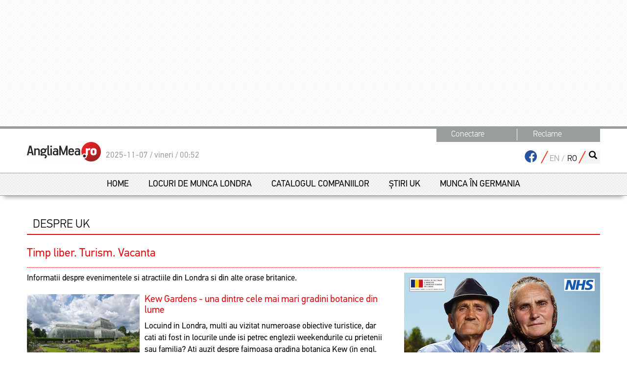

--- FILE ---
content_type: text/html; charset=UTF-8
request_url: https://www.angliamea.ro/despre_anglia/timp_liber_turism_vacanta
body_size: 2243
content:
<!DOCTYPE html>
<html lang="en">
<head>
    <meta charset="utf-8">
    <meta name="viewport" content="width=device-width, initial-scale=1">
    <title></title>
    <style>
        body {
            font-family: "Arial";
        }
    </style>
    <script type="text/javascript">
    window.awsWafCookieDomainList = [];
    window.gokuProps = {
"key":"AQIDAHjcYu/GjX+QlghicBgQ/7bFaQZ+m5FKCMDnO+vTbNg96AFCNvRGHri3uWPJVr2msY7QAAAAfjB8BgkqhkiG9w0BBwagbzBtAgEAMGgGCSqGSIb3DQEHATAeBglghkgBZQMEAS4wEQQMBvb3mIUdbbUWnqVBAgEQgDuoUiNXkufKNxCtVQAglY3gHBVxQgRARvitl9vTV7ZsxTNLwvA/MLPf6p+GulM0hJgaubDrR4NAT55cpw==",
          "iv":"D549DQGnwQAAAfG2",
          "context":"0sNX1eJ8ql5k31k/hP4MhdIUxYSSRx9x1mVVnrxtHBJMrEjkiEqM0XQDKJ3aBrymYiFnssC17I1c6MEveSlaeHNEeHLSdshQhh8QhyoOWyYCvIJttjt5EUw1qcWoqICYuIe5iu6N1H9icfJ7B66poHJFBd4BcfAhbw8igANgHRiRcHekptNeW4rrHoO7mM2LPfDIfy0bksJXorc/E5YvddmFnBDAoe7Od7NEX/Mh4hZwHW++SvYEQq+fCvHiNkcLLHOrzjjhKy9yA+BZQxsvT7VG6lqlXMUht0BeODAfAYStceauFy7C7aJeDR5iMqvVEEa/o7U4B/RpibHgU1zqM2K7RdzyQQMC4Rt5faA/LNUDwIBcME79+tiKLKIH9evTC5ybPaD1d8y2WLWUNZgjcuKZvH0B8f2MXm/Ks5ny4k4Aa1PNA0rBv/n3R7kwN0KHlWI1MZpKDh3Z2q8fYp9rt/0rAfwBqY/WbIcZKQqqJfOJEcMK+vhPaXqqjok5R2wVW1KyRSOCi4Zwv6apEHGMpkBoIk6FIGrGg5ql2yogkZ1U3uVuQkDHuVhUuSlr9AXy072N3utb3+XhKLLVd0NDrCwh0XKHcXYatEXiHmML3Dx85sQpgfH8H8jy4HMqdH7CzTVA32KNBYdrEI9dEhIOU+W43d3/5akqfto2QFsMUNZqJx32egOhU8BBm2KroWdo1p3m+CT/YkDhXC5JnSn72Lvy15AF3LBvMkMXKa+wLaWtSQ2npbAcqvB/XAaXVGq0B+GoZbevDnD/qgiIo8c="
};
    </script>
    <script src="https://5fbeb95be10d.3be428d9.us-east-2.token.awswaf.com/5fbeb95be10d/3bf48819d2cf/df1fbf5f6189/challenge.js"></script>
</head>
<body>
    <div id="challenge-container"></div>
    <script type="text/javascript">
        AwsWafIntegration.saveReferrer();
        AwsWafIntegration.checkForceRefresh().then((forceRefresh) => {
            if (forceRefresh) {
                AwsWafIntegration.forceRefreshToken().then(() => {
                    window.location.reload(true);
                });
            } else {
                AwsWafIntegration.getToken().then(() => {
                    window.location.reload(true);
                });
            }
        });
    </script>
    <noscript>
        <h1>JavaScript is disabled</h1>
        In order to continue, we need to verify that you're not a robot.
        This requires JavaScript. Enable JavaScript and then reload the page.
    </noscript>
</body>
</html>

--- FILE ---
content_type: text/html; charset=UTF-8
request_url: https://www.angliamea.ro/despre_anglia/timp_liber_turism_vacanta
body_size: 82005
content:

 
<!DOCTYPE html>
<html lang="ro">
<head>

    <meta charset="utf-8">

    


    
            <meta name="robots" content="follow, index, max-image-preview:large">
    


        <meta name="description" content="Lider pentru Romanii din UK - cele mai bune anunțuri și știri despre UK!"/>

    
            <meta name="title" content="Timp liber. Turism. Vacanta - AngliaMea.ro"/>
        <title>Timp liber. Turism. Vacanta - AngliaMea.ro</title>
    
        
	<base href="https://www.angliamea.ro/" />

    <meta name="viewport" content="width=device-width, initial-scale=1" />

    


                        <link rel="canonical" href="https://www.angliamea.ro/despre_anglia/timp_liber_turism_vacanta" />
            
    <link rel="preload"
          href="https://resources.angliamea.ro/lib/bxslider/jquery.bxslider.min.css?1e81034f"
          as="style"/>
    <link rel="preload" href="https://ajax.googleapis.com/ajax/libs/jqueryui/1.11.4/themes/smoothness/jquery-ui.css"
          as="style"/>
    <link rel="preload"
          href="https://resources.angliamea.ro/templates/Bootstrap/css/bootstrap.min.css?1e81034f"
          as="style"/>
    <link rel="preload"
          href="https://resources.angliamea.ro/templates/Bootstrap/css/bootstrap-theme.min.css?1e81034f"
          as="style"/>
    <link rel="preload"
          href="https://resources.angliamea.ro/templates/AnglijaLt/css/style.min.css?1e81034f"
          as="style"/>
    <link rel="preload"
          href="https://resources.angliamea.ro/templates/AnglijaLt/css/cards.css?1e81034f"
          as="style"/>
    <link rel="preload" href="https://ajax.googleapis.com/ajax/libs/jqueryui/1.11.4/themes/smoothness/jquery-ui.css"
          as="style"/>
    <link rel="preload" href="https://resources.angliamea.ro/css/font-awesome.min.css" as="style"/>

    <link rel="apple-touch-icon" sizes="180x180"
          href="https://resources.angliamea.ro/templates/AnglijaLt/images/favicons/apple-touch-icon.png?1e81034f">
    <link rel="icon" type="image/png" sizes="32x32"
          href="https://resources.angliamea.ro/templates/AnglijaLt/images/favicons/favicon-32x32.png?1e81034f">
    <link rel="icon" type="image/png" sizes="16x16"
          href="https://resources.angliamea.ro/templates/AnglijaLt/images/favicons/favicon-16x16.png?1e81034f">
    <link rel="manifest"
          href="https://resources.angliamea.ro/templates/AnglijaLt/images/favicons/site.webmanifest">
    <link rel="mask-icon"
          href="https://resources.angliamea.ro/templates/AnglijaLt/images/favicons/safari-pinned-tab.svg"
          color="#5bbad5">
    <meta name="msapplication-TileColor" content="#2b5797">
    <meta name="theme-color" content="#ffffff">

            <link href="https://www.angliamea.ro/feed.php?type=atom" type="application/atom+xml" rel="alternate" title="AngliaMea.ro Atom news feed" />
        <link href="https://www.angliamea.ro/feed.php?type=rss" type="application/rss+xml" rel="alternate" title="AngliaMea.ro RSS news feed" />
        <link href="https://www.angliamea.ro/feed.php?type=json" type="application/feed+json" rel="alternate" title="AngliaMea.ro JSON news feed" />
           <link rel="sitemap" type="application/xml" title="Sitemap" href="https://www.angliamea.ro/sitemap.xml">



        <script src="https://resources.angliamea.ro/js/jquery/1.11.3/jquery.min.js?1e81034f"></script>
        
    <link rel="stylesheet" type="text/css"
          href="https://resources.angliamea.ro/lib/bootstrap-tour/bootstrap-tour.css?1e81034f"/>
    <script type="text/javascript" src="https://resources.angliamea.ro/lib/bootstrap-tour/bootstrap-tour.min.js?1e81034f"></script>

    
    <script type="text/javascript">
        const syncWait = ms => {
            const end = Date.now() + ms
            while (Date.now() < end) continue
        }
            </script>


    <!-- InMobi Choice. Consent Manager Tag v3.0 (for TCF 2.2) -->
    <script type="text/javascript" async=true>
        (function() {
            var host = window.location.hostname;
            var element = document.createElement('script');
            var firstScript = document.getElementsByTagName('script')[0];
            var url = 'https://cmp.inmobi.com'
                .concat('/choice/', 'k_XBH0KP4NCjD', '/', host, '/choice.js?tag_version=V3');
            var uspTries = 0;
            var uspTriesLimit = 3;
            element.async = true;
            element.type = 'text/javascript';
            element.src = url;

            firstScript.parentNode.insertBefore(element, firstScript);

            function makeStub() {
                var TCF_LOCATOR_NAME = '__tcfapiLocator';
                var queue = [];
                var win = window;
                var cmpFrame;

                function addFrame() {
                    var doc = win.document;
                    var otherCMP = !!(win.frames[TCF_LOCATOR_NAME]);

                    if (!otherCMP) {
                        if (doc.body) {
                            var iframe = doc.createElement('iframe');

                            iframe.style.cssText = 'display:none';
                            iframe.name = TCF_LOCATOR_NAME;
                            doc.body.appendChild(iframe);
                        } else {
                            setTimeout(addFrame, 5);
                        }
                    }
                    return !otherCMP;
                }

                function tcfAPIHandler() {
                    var gdprApplies;
                    var args = arguments;

                    if (!args.length) {
                        return queue;
                    } else if (args[0] === 'setGdprApplies') {
                        if (
                            args.length > 3 &&
                            args[2] === 2 &&
                            typeof args[3] === 'boolean'
                        ) {
                            gdprApplies = args[3];
                            if (typeof args[2] === 'function') {
                                args[2]('set', true);
                            }
                        }
                    } else if (args[0] === 'ping') {
                        var retr = {
                            gdprApplies: gdprApplies,
                            cmpLoaded: false,
                            cmpStatus: 'stub'
                        };

                        if (typeof args[2] === 'function') {
                            args[2](retr);
                        }
                    } else {
                        if(args[0] === 'init' && typeof args[3] === 'object') {
                            args[3] = Object.assign(args[3], { tag_version: 'V3' });
                        }
                        queue.push(args);
                    }
                }

                function postMessageEventHandler(event) {
                    var msgIsString = typeof event.data === 'string';
                    var json = {};

                    try {
                        if (msgIsString) {
                            json = JSON.parse(event.data);
                        } else {
                            json = event.data;
                        }
                    } catch (ignore) {}

                    var payload = json.__tcfapiCall;

                    if (payload) {
                        window.__tcfapi(
                            payload.command,
                            payload.version,
                            function(retValue, success) {
                                var returnMsg = {
                                    __tcfapiReturn: {
                                        returnValue: retValue,
                                        success: success,
                                        callId: payload.callId
                                    }
                                };
                                if (msgIsString) {
                                    returnMsg = JSON.stringify(returnMsg);
                                }
                                if (event && event.source && event.source.postMessage) {
                                    event.source.postMessage(returnMsg, '*');
                                }
                            },
                            payload.parameter
                        );
                    }
                }

                while (win) {
                    try {
                        if (win.frames[TCF_LOCATOR_NAME]) {
                            cmpFrame = win;
                            break;
                        }
                    } catch (ignore) {}

                    if (win === window.top) {
                        break;
                    }
                    win = win.parent;
                }
                if (!cmpFrame) {
                    addFrame();
                    win.__tcfapi = tcfAPIHandler;
                    win.addEventListener('message', postMessageEventHandler, false);
                }
            };

            makeStub();

            function makeGppStub() {
                const CMP_ID = 10;
                const SUPPORTED_APIS = [
                    '2:tcfeuv2',
                    '6:uspv1',
                    '7:usnatv1',
                    '8:usca',
                    '9:usvav1',
                    '10:uscov1',
                    '11:usutv1',
                    '12:usctv1'
                ];

                window.__gpp_addFrame = function (n) {
                    if (!window.frames[n]) {
                        if (document.body) {
                            var i = document.createElement("iframe");
                            i.style.cssText = "display:none";
                            i.name = n;
                            document.body.appendChild(i);
                        } else {
                            window.setTimeout(window.__gpp_addFrame, 10, n);
                        }
                    }
                };
                window.__gpp_stub = function () {
                    var b = arguments;
                    __gpp.queue = __gpp.queue || [];
                    __gpp.events = __gpp.events || [];

                    if (!b.length || (b.length == 1 && b[0] == "queue")) {
                        return __gpp.queue;
                    }

                    if (b.length == 1 && b[0] == "events") {
                        return __gpp.events;
                    }

                    var cmd = b[0];
                    var clb = b.length > 1 ? b[1] : null;
                    var par = b.length > 2 ? b[2] : null;
                    if (cmd === "ping") {
                        clb(
                            {
                                gppVersion: "1.1", // must be “Version.Subversion”, current: “1.1”
                                cmpStatus: "stub", // possible values: stub, loading, loaded, error
                                cmpDisplayStatus: "hidden", // possible values: hidden, visible, disabled
                                signalStatus: "not ready", // possible values: not ready, ready
                                supportedAPIs: SUPPORTED_APIS, // list of supported APIs
                                cmpId: CMP_ID, // IAB assigned CMP ID, may be 0 during stub/loading
                                sectionList: [],
                                applicableSections: [-1],
                                gppString: "",
                                parsedSections: {},
                            },
                            true
                        );
                    } else if (cmd === "addEventListener") {
                        if (!("lastId" in __gpp)) {
                            __gpp.lastId = 0;
                        }
                        __gpp.lastId++;
                        var lnr = __gpp.lastId;
                        __gpp.events.push({
                            id: lnr,
                            callback: clb,
                            parameter: par,
                        });
                        clb(
                            {
                                eventName: "listenerRegistered",
                                listenerId: lnr, // Registered ID of the listener
                                data: true, // positive signal
                                pingData: {
                                    gppVersion: "1.1", // must be “Version.Subversion”, current: “1.1”
                                    cmpStatus: "stub", // possible values: stub, loading, loaded, error
                                    cmpDisplayStatus: "hidden", // possible values: hidden, visible, disabled
                                    signalStatus: "not ready", // possible values: not ready, ready
                                    supportedAPIs: SUPPORTED_APIS, // list of supported APIs
                                    cmpId: CMP_ID, // list of supported APIs
                                    sectionList: [],
                                    applicableSections: [-1],
                                    gppString: "",
                                    parsedSections: {},
                                },
                            },
                            true
                        );
                    } else if (cmd === "removeEventListener") {
                        var success = false;
                        for (var i = 0; i < __gpp.events.length; i++) {
                            if (__gpp.events[i].id == par) {
                                __gpp.events.splice(i, 1);
                                success = true;
                                break;
                            }
                        }
                        clb(
                            {
                                eventName: "listenerRemoved",
                                listenerId: par, // Registered ID of the listener
                                data: success, // status info
                                pingData: {
                                    gppVersion: "1.1", // must be “Version.Subversion”, current: “1.1”
                                    cmpStatus: "stub", // possible values: stub, loading, loaded, error
                                    cmpDisplayStatus: "hidden", // possible values: hidden, visible, disabled
                                    signalStatus: "not ready", // possible values: not ready, ready
                                    supportedAPIs: SUPPORTED_APIS, // list of supported APIs
                                    cmpId: CMP_ID, // CMP ID
                                    sectionList: [],
                                    applicableSections: [-1],
                                    gppString: "",
                                    parsedSections: {},
                                },
                            },
                            true
                        );
                    } else if (cmd === "hasSection") {
                        clb(false, true);
                    } else if (cmd === "getSection" || cmd === "getField") {
                        clb(null, true);
                    }
                    //queue all other commands
                    else {
                        __gpp.queue.push([].slice.apply(b));
                    }
                };
                window.__gpp_msghandler = function (event) {
                    var msgIsString = typeof event.data === "string";
                    try {
                        var json = msgIsString ? JSON.parse(event.data) : event.data;
                    } catch (e) {
                        var json = null;
                    }
                    if (typeof json === "object" && json !== null && "__gppCall" in json) {
                        var i = json.__gppCall;
                        window.__gpp(
                            i.command,
                            function (retValue, success) {
                                var returnMsg = {
                                    __gppReturn: {
                                        returnValue: retValue,
                                        success: success,
                                        callId: i.callId,
                                    },
                                };
                                event.source.postMessage(msgIsString ? JSON.stringify(returnMsg) : returnMsg, "*");
                            },
                            "parameter" in i ? i.parameter : null,
                            "version" in i ? i.version : "1.1"
                        );
                    }
                };
                if (!("__gpp" in window) || typeof window.__gpp !== "function") {
                    window.__gpp = window.__gpp_stub;
                    window.addEventListener("message", window.__gpp_msghandler, false);
                    window.__gpp_addFrame("__gppLocator");
                }
            };

            makeGppStub();

            var uspStubFunction = function() {
                var arg = arguments;
                if (typeof window.__uspapi !== uspStubFunction) {
                    setTimeout(function() {
                        if (typeof window.__uspapi !== 'undefined') {
                            window.__uspapi.apply(window.__uspapi, arg);
                        }
                    }, 500);
                }
            };

            var checkIfUspIsReady = function() {
                uspTries++;
                if (window.__uspapi === uspStubFunction && uspTries < uspTriesLimit) {
                    console.warn('USP is not accessible');
                } else {
                    clearInterval(uspInterval);
                }
            };

            if (typeof window.__uspapi === 'undefined') {
                window.__uspapi = uspStubFunction;
                var uspInterval = setInterval(checkIfUspIsReady, 6000);
            }
        })();
    </script>
    <!-- End InMobi Choice. Consent Manager Tag v3.0 (for TCF 2.2) -->


    <style>
        /* FONTS LOADING */
        @font-face {
            font-family: PFDinTextProReg;
            src: url(https://resources.angliamea.ro/templates/AnglijaLt/fonts/PFDinTextPro-Regular.otf);
        }

        @font-face {
            font-family: PFDinTextProLight;
            src: url(https://resources.angliamea.ro/templates/AnglijaLt/fonts/PFDinTextPro-Light.otf);
        }

        @font-face {
            font-family: PFDinTextProBold;
            src: url(https://resources.angliamea.ro/templates/AnglijaLt/fonts/PFDinTextPro-Bold.otf);
        }

        @font-face {
            font-family: PFDinTextProThin;
            src: url(https://resources.angliamea.ro/templates/AnglijaLt/fonts/PFDinTextPro-Thin.otf);
        }

        @font-face {
            font-family: PFDinTextProMedium;
            src: url(https://resources.angliamea.ro/templates/AnglijaLt/fonts/PFDinTextPro-Medium.otf);
        }
    </style>
    <link rel="stylesheet" href="https://ajax.googleapis.com/ajax/libs/jqueryui/1.11.4/themes/smoothness/jquery-ui.css"
          media="none"/>
    <link rel="stylesheet" href="https://resources.angliamea.ro/css/font-awesome.min.css"/>

    <link href="https://fonts.googleapis.com/css?family=Noto+Sans:400,700&display=swap" rel="stylesheet">

        <!--[if lt IE 9]>
    <script src="https://oss.maxcdn.com/html5shiv/3.7.2/html5shiv.min.js"></script>
    <script src="https://oss.maxcdn.com/respond/1.4.2/respond.min.js"></script>
    <![endif]-->


    <meta name="google-site-verification" content="NznYWAMdO233m4FlP4ggCpK4b3vfzxXHmSWyn-ffygw" />					<link rel="stylesheet" type="text/css" href="https://resources.angliamea.ro/js/lightbox/css/lightbox.css" />
            
                            <script type="text/javascript" src="https://resources.angliamea.ro/js/lightbox/js/lightbox.js"></script>
            
    
                <meta property="og:title" content="Timp liber. Turism. Vacanta - AngliaMea.ro"/>
        <meta property="og:site_name" content="www.angliamea.ro"/>
        <meta property="fb:app_id" content="639697019116337"/>
        <meta property="og:url"
              content="https://www.angliamea.ro/despre_anglia/timp_liber_turism_vacanta"/>
                                    <meta property="og:type" content="ads"/>
            <meta property="og:description" content=""/>
            <meta property="og:image" content="https://resources.angliamea.ro/images/menu_items/anunturi-hidden-210971.png"/>
            
        <script>
(function(i,s,o,g,r,a,m){i['GoogleAnalyticsObject']=r;i[r]=i[r]||function(){
(i[r].q=i[r].q||[]).push(arguments)},i[r].l=1*new Date();a=s.createElement(o),
m=s.getElementsByTagName(o)[0];a.async=1;a.src=g;m.parentNode.insertBefore(a,m)
})(window,document,'script','//www.google-analytics.com/analytics.js','ga');
ga('create', 'UA-1457561-4', 'auto');
ga('require', 'displayfeatures');
ga('send', 'pageview');
</script>
<!-- Google tag (gtag.js) -->
<script async src="https://www.googletagmanager.com/gtag/js?id=G-N4QP7LCCNK"></script>
<script>
  window.dataLayer = window.dataLayer || [];
  function gtag(){dataLayer.push(arguments);}
  gtag('js', new Date());

  gtag('config', 'G-N4QP7LCCNK');
</script>
    <link rel="stylesheet" type="text/css"
          href="https://resources.angliamea.ro/lib/bxslider/jquery.bxslider.min.css?1e81034f"/>
    <link rel="stylesheet"
          href="https://ajax.googleapis.com/ajax/libs/jqueryui/1.11.4/themes/smoothness/jquery-ui.css"/>
    <link href="https://resources.angliamea.ro/templates/Bootstrap/css/bootstrap.min.css?1e81034f"
          rel="stylesheet"/>
    <link href="https://resources.angliamea.ro/templates/Bootstrap/css/bootstrap-theme.min.css?1e81034f"
          rel="stylesheet"/>
    <link rel="stylesheet" type="text/css"
          href="https://resources.angliamea.ro/templates/AnglijaLt/css/style.min.css?1e81034f"/>
    <link rel="stylesheet" type="text/css"
          href="https://resources.angliamea.ro/templates/AnglijaLt/css/cards.css?1e81034f"/>



    
    
    <script type="application/ld+json">
        {
            "@context": "http://schema.org/",
            "@type": "Organization",
            "name" : "AngliaMea.ro",
            "url": "https://www.angliamea.ro",
            "logo": "https://resources.angliamea.ro/images/logo.png"
        }
    </script>

    
</head>

<body role="document">

<svg xmlns="http://www.w3.org/2000/svg" style="display: none;">

    <symbol id="notification-grey-16" viewBox="-1 -1 35 35">
        <defs><style>.notification-grey-16{fill:none;stroke:#fff;stroke-miterlimit:10;stroke-width:2.3}</style></defs>
        <circle class="notification-grey-16" cx="16.5" cy="16.5" r="16"/>
        <path class="notification-grey-16" d="M25.37,24.32l-1-1.24A6,6,0,0,1,23,19.29V14.43A6.46,6.46,0,0,0,17.53,8a6.3,6.3,0,0,0-7.13,6.23V19a5.93,5.93,0,0,1-1.6,4L7.67,24.27a1.11,1.11,0,0,0,.81,1.87h16A1.11,1.11,0,0,0,25.37,24.32Z"/>
        <path class="notification-grey-16" d="M16.5,29a2.84,2.84,0,0,0,2.84-2.84H13.66A2.84,2.84,0,0,0,16.5,29Z"/>
        <path class="notification-grey-16" d="M17.53,8a5.8,5.8,0,0,1,1.39.36,2.77,2.77,0,0,0,.42-1.46,2.84,2.84,0,1,0-5.68,0,2.89,2.89,0,0,0,.48,1.59A6.22,6.22,0,0,1,17.53,8Z"/>
    </symbol>

    <symbol id="avatar-grey-32" viewBox="0 0 32.92 32.92">
        <defs><style>.avatar-grey-32{fill:none;stroke:#a7a9ac;stroke-miterlimit:10;}</style></defs><circle class="avatar-grey-32" cx="16.46" cy="16.46" r="16"/><path class="avatar-grey-32" d="M27.22,28.47A24.49,24.49,0,0,1,22,25.07c-1.58-1.62-1.75-2.15-1.75-3.81s1.88-2.57,2.14-4,1.1.39,1.1-1.25.21-3.12-.53-3.25,1.77-8.17-6.47-8.3c-8.24.13-5.73,8.17-6.47,8.3S9.46,14.36,9.46,16s.84-.2,1.1,1.25,2.14,2.35,2.14,4-.17,2.19-1.75,3.81a24.49,24.49,0,0,1-5.25,3.4"/>  
    </symbol>

    <symbol id="facebook-32" viewBox="0 0 32.93 32.93">
        <defs><style>.facebook-32{fill:none;stroke:#bcbdc0;stroke-miterlimit:10;}.facebook-32a{fill:#bcbdc0;}</style></defs><circle class="facebook-32" cx="16.5" cy="16.5" r="16"/><path class="facebook-32a" d="M20.64,13.42H17.33V11.36c0-.94.25-1.57,1.6-1.57h1.71V6.9a22.73,22.73,0,0,0-2.5-.13A3.89,3.89,0,0,0,14,11v2.38H11.2v3.23H14V25.8h3.34V16.65h3.31Z"/> 
    </symbol>

    <symbol id="avatar-16" viewBox="0 0 17 17">
        <defs><style>.avatar-16{fill:none;stroke:#fff;stroke-miterlimit:10;}</style></defs><circle class="avatar-16" cx="8.5" cy="8.5" r="8"/><circle class="avatar-16" cx="8.5" cy="7.27" r="2.77"/><path class="avatar-16" d="M8.5,16.5a8,8,0,0,0,5.95-2.67,6.57,6.57,0,0,0-11.9,0A8,8,0,0,0,8.5,16.5Z"/>
    </symbol>

    <symbol id="menu-32" viewBox="0 0 32.96 32.96">
        <defs><style>.menu-32,.menu-32a{fill:none;stroke:#bcbdc0;stroke-miterlimit:10;}.menu-32a{stroke-width:2px;}</style></defs><circle class="menu-32" cx="16.5" cy="16.5" r="16"/><line class="menu-32a" x1="7.7" y1="10.41" x2="24.6" y2="10.41"/><line class="menu-32a" x1="7.7" y1="16.07" x2="24.6" y2="16.07"/><line class="menu-32a" x1="7.7" y1="21.72" x2="24.6" y2="21.72"/> 
    </symbol>

    <symbol id="close-32" viewBox="0 0 32.94 32.94">
        <defs><style>.close-32,.close-32a{fill:none;stroke-miterlimit:10;}.close-32{stroke:#a7a9ac;}.close-32a{stroke:#231f20;}</style></defs><circle class="close-32" cx="16.5" cy="16.5" r="16"/><line class="close-32a" x1="10.97" y1="10.97" x2="22.03" y2="22.03"/><line class="close-32a" x1="22.03" y1="10.97" x2="10.97" y2="22.03"/><line class="close-32" x1="10.97" y1="10.97" x2="22.03" y2="22.03"/><line class="close-32" x1="22.03" y1="10.97" x2="10.97" y2="22.03"/>
    </symbol>
    
    <symbol id="sign-circle-plus-white" viewBox="0 0 73 73">
        <defs><style>.sign-circle-plus-white{fill:none;stroke:#fff;stroke-miterlimit:10;stroke-width:2px;}</style></defs><circle class="sign-circle-plus-white" cx="36.5" cy="36.5" r="35.5"/><line class="sign-circle-plus-white" x1="36.5" y1="22.9" x2="36.5" y2="50.1"/><line class="sign-circle-plus-white" x1="50.88" y1="36.5" x2="22.12" y2="36.5"/>
    </symbol>

    <symbol id="sign-circle-plus-red" viewBox="0 0 28.19 28.19">
        <defs><style>.sign-circle-plus-red{fill:none;stroke:#ef3b24;stroke-miterlimit:10;}</style></defs><circle class="sign-circle-plus-red" cx="14.1" cy="14.1" r="13.6"/><line class="sign-circle-plus-red" x1="14.1" y1="8.89" x2="14.1" y2="19.3"/><line class="sign-circle-plus-red" x1="19.6" y1="14.1" x2="8.59" y2="14.1"/>
    </symbol>

    <symbol id="red-plus-16" viewBox="0 0 12.8 12.8">
        <defs><style>.red-plus-16{fill:none;stroke:#ef3b24;stroke-miterlimit:10;stroke-width:2px;}</style></defs><line class="red-plus-16" x1="6.4" x2="6.4" y2="12.8"/><line class="red-plus-16" x1="12.8" y1="6.4" y2="6.4"/>
    </symbol>

    <symbol id="sign-circle-newest" viewBox="0 0 73 73">
        <defs><style>.sign-circle-newest{fill:none;stroke:#fff;stroke-miterlimit:10;stroke-width:2px;}</style></defs><circle class="sign-circle-newest" cx="36.5" cy="36.5" r="35.5"/><path class="sign-circle-newest" d="M21.4,43.15V50.4c0,2.66,3.21,1.55,3.21,1.55l7.76-19.51H57.75L49.44,52H24.61"/><polyline class="sign-circle-newest" points="49.44 32.22 49.44 26.34 36.5 26.34"/><polyline class="sign-circle-newest" points="28.11 43.15 18.4 43.15 18.4 18.55 36.5 18.55 36.5 32.44"/><line class="sign-circle-newest" x1="22.85" y1="26.97" x2="32.05" y2="26.97"/><line class="sign-circle-newest" x1="27.45" y1="22.37" x2="27.45" y2="31.57"/>
    </symbol>

    <symbol id="sign-circle-catalog" viewBox="0 0 73 73">
        <defs><style>.sign-circle-catalog{fill:none;stroke:#fff;stroke-miterlimit:10;stroke-width:2px;}</style></defs><circle class="sign-circle-catalog" cx="36.5" cy="36.5" r="35.5"/><path class="sign-circle-catalog" d="M49.44,32.22V26.34H36.5L33,22.46H21.4V50.4c0,2.66,3.21,1.55,3.21,1.55l7.76-19.51H57.75L49.44,52H24.61"/>
    </symbol>

    <symbol id="sign-circle-event" viewBox="0 0 73 73">
        <defs><style>.sign-circle-event{fill:none;stroke:#fff;stroke-miterlimit:10;stroke-width:2px;}</style></defs><circle class="sign-circle-event" cx="36.5" cy="36.5" r="35.5"/><polyline class="sign-circle-event" points="47.94 29.12 40.13 29.12 40.13 21.3"/><path class="sign-circle-event" d="M44,49a7.26,7.26,0,1,1,4.29-13.11V28.94l-8.09-8.09H26.15V51.33H48.32V47.6A7.22,7.22,0,0,1,44,49Z"/><circle class="sign-circle-event" cx="44.03" cy="41.74" r="7.26"/><line class="sign-circle-event" x1="44.03" y1="38.6" x2="44.03" y2="45.87"/><line class="sign-circle-event" x1="47.67" y1="42.24" x2="40.4" y2="42.24"/> 
    </symbol>

    <symbol id="sign-circle-warning" viewBox="0 0 72 72">
        <defs><style>.sign-circle-warning{fill:none;stroke:#ef3b24;stroke-miterlimit:10;stroke-width:2px;}.sign-circle-warning2{fill:#ef3b24;}</style></defs><circle class="sign-circle-warning" cx="36" cy="36" r="35"/><path class="sign-circle-warning2" d="M33.42,56V50.34h5.16V56Zm4.19-10.14H34.16L33.65,16h4.53Z"/>
    </symbol>

    <symbol id="arrow-right-white" viewBox="0 0 7.43 13.45">
        <defs><style>.cls-1{fill:none;stroke:#fff;stroke-miterlimit:10;}</style></defs><polyline class="cls-1" points="0.35 0.35 6.73 6.73 0.35 13.1"/> 
    </symbol>

</svg>
<!-- Load Facebook SDK for JavaScript -->
<div id="fb-root"></div>
<script async defer crossorigin="anonymous" src="https://connect.facebook.net/en_US/sdk.js#xfbml=1&version=v15.0&appId=639697019116337&autoLogAppEvents=1" nonce="bd2F8xur"></script>
		<form id="lang_switch_form" name="lang_switch_form" action="despre_anglia/timp_liber_turism_vacanta" method="post"><input type="hidden" id="lang" name="lang" value=""></form><script>function setLang(lang) {document.getElementById("lang").value = lang;document.lang_switch_form.submit();}</script>	
		
			<div class="outer bg-rhomb-grey-light flag-block-wrapper m-hide">
		<div class="inner">
			<div class="flag-block-1170">
				<span class="veliava" data-zid="39"></span>			</div>
			<div class="clear"></div>
		</div>
	</div>
		
			<div class="outer bg-rhomb-grey-light he20 m-hide"></div>
    
	<div class="line-grey line-5 m-hide"></div>
	
		<div class="site-header outer header-wrapper m-hide">
		<div class="inner header">
			<div class="left w20pr site-header__left">
            </div>
            <div class="right w80pr site-header__links">
                                    <div class="" id="top-hello" style="display: none;">
                        Buna,&nbsp;<span id="loggedUserName"></span>  <a href="/admin/"><span id="loggedUserNameAdmin"></span></a>
                        <input type="hidden" id="loggedUserEmail" value=""/>
                    </div>
								<div id="top-links" class="bg-grey-darker2 links-block">
					<ul class="nav nav-pills">
																			<li id="top-login-menu" class="my-account" style="display: block;">
								<span>
                                    <a id="a_user_login_form" href="contulmeu/conectare" rel="nofollow" title="Conectare">Conectare</a>
                                </span>
							</li>
                                                            <li class="dropdown has-sub" id="top-menu-notifications" style="display: none;">
                                                        </li>
							<li  id="top-logout-menu" class="my-account" style="display: none;">
                                <span>
                                <a href="profil/anunturile-mele" rel="nofollow" title="Anunțurile mele">
                                    <svg class="an-sprite-avatar-16"><use xlink:href="#avatar-16"/></svg>
                                    Anunțurile mele                                </a>
                                <a id="a_main_menu_logout" href="contulmeu/logout" rel="nofollow"
                                   title="Deconectare" class="logout"><img class="w25"
                                                                                      id="img_main_menu_logout"
                                                                                      src="https://resources.angliamea.ro/templates/AnglijaLt/images/cross-white.svg"></a>
                                </span>
                            </li>
                                                <li class="dropdown" id="menu-item-43"><span class=""><a href="https://www.angliamea.ro/info/reclama-ta" class="dropdown-toggle" style="" title="Reclame">Reclame</a></span></li>                    </ul>
                </div>
			</div>
			<div class="clear"></div>
		</div>
        <div class="inner header">
            <div class="left w50pr site-header__left">
                <div id="logo" class="site-header__logo">
                                        <a href="https://www.angliamea.ro/" title="AngliaMea.ro"><img src="https://resources.angliamea.ro/images/logo.png" alt="AngliaMea.ro"/></a>
                </div>
                <div class="right site-header__date-time"><span id="current_datetime"></span></div>
            </div>
            <div class="right w50pr site-header__links">
                <div class="top-block-2 site-header__social-search-languages" id="top-block-2">
                    <div class="right top-block-2-divs search-block">
                        <button type="button" onclick="location.href='https://www.angliamea.ro/search'"
                                title="Cautare"><span class="glyphicon glyphicon-search"></span>
                    </div>
                    <div class="right top-block-2-divs separator-slash-red-grey"></div>
                                            <div class="right top-block-2-divs"><a id="EN_lang_selector" href="javascript: setLang('en');" title="EN"><span class="">EN</span></a><span style="color:#989f9a;">&nbsp;/&nbsp;</span><a id="RO_lang_selector" href="javascript: setLang('ro');" title="RO"><span class=" cur-lang">RO</span></a></div>
                        <div class="right top-block-2-divs separator-slash-red"></div>
                                                                <div class="right top-block-2-divs fb">
                            <a href="https://www.facebook.com/AngliaMea.ro" target="_blank"
                               title="Alatura-te comunitatii noastre de pe Facebook">
                                <img class="w25" src="https://resources.angliamea.ro/images/icons/fb-01.svg"
                                     alt="Alatura-te comunitatii noastre de pe Facebook">
                            </a>
                        </div>
                                    </div>
            </div>
            <div class="clear"></div>
        </div>
	</div>
	
	    <div class="main-nav__wrapper m-hide">
        <ul class="main-nav">
            <li class="dropdown" id="menu-item-1"><span class=""><a href="https://www.angliamea.ro/" class="dropdown-toggle" style="" title="Home">Home</a></span></li><li class="dropdown" id="menu-item-2"><span class=""><a href="https://www.angliamea.ro/anunt_categorie/oferta/locuri-de-munca-londra-uk-joburi" class="dropdown-toggle" style="" title="Locuri de munca Londra">Locuri de munca Londra</a></span></li><li class="dropdown" id="menu-item-5"><span class=""><a href="https://www.angliamea.ro/catalog/" class="dropdown-toggle" style="" title="Catalogul companiilor">Catalogul companiilor</a></span></li><li class="dropdown" id="menu-item-3"><span class=""><a href="https://www.angliamea.ro/articole/stiri-uk-romani" class="dropdown-toggle" style="" title="Știri UK">Știri UK</a></span></li><li class="dropdown" id="menu-item-56"><span class=""><a href="https://www.germaniamea.ro/anunt_categorie/oferta/locuri-de-munca-germania-joburi" class="dropdown-toggle" style="" title="Munca în Germania">Munca în Germania</a></span></li>        </ul>
    </div>
	
		
	<div class="he50 w100pr m-show">&nbsp;</div>
	
	<div id="header-wrapper-resp" class="m-show">
				<div id="resp-header" class="clearfix">
			<div id="m-logo">
				<a href="https://www.angliamea.ro/" title="AngliaMea.ro" id="pull">
					<img src="https://resources.angliamea.ro/images/logo.png" alt="AngliaMea.ro" />
				</a>
			</div>
			<div id="m-links">
                                    <a id="a_main_menu_notifications_count_resp" style="display: none;" href="https://www.angliamea.ro/profil/notificare" rel="nofollow">
                        <svg id="svg_notifications_count_resp" xmlns="http://www.w3.org/2000/svg" class="an-sprite-notification-grey-32" ="0px" y="0px"
                        viewBox="0 0 33 33" xml:space="preserve">
                        <style type="text/css">
                            .st0{fill:url(#SVGID_1_);}
                            .st1{fill:none;stroke:#EF3B24;stroke-miterlimit:10;}
                            .st2{fill:#00A651;}
                            .st3{fill:url(#SVGID_2_);stroke:#939598;stroke-miterlimit:10;}
                            .st4{fill:none;stroke:#939598;stroke-miterlimit:10;}
                            .st5{fill:#EF3B24;}
                            .st6{fill:none;stroke:#FFF200;stroke-miterlimit:10;}
                            .st7{fill:#FFF200;}
                            .st8{fill:none;stroke:#BCBDC0;stroke-miterlimit:10;}
                            .st9{fill:none;stroke:#EF3B24;stroke-width:0.9292;stroke-miterlimit:10;}
                            .st10{fill:none;stroke:#EF3B24;stroke-width:0.7484;stroke-miterlimit:10;}
                            .st11{fill:#26539C;}
                            .st12{fill:none;stroke:#EF3B24;stroke-width:1.0413;stroke-miterlimit:10;}
                            .st13{fill:url(#SVGID_3_);stroke:#BCBDC0;stroke-miterlimit:10;}
                            .st14{fill:url(#SVGID_4_);stroke:#BCBDC0;stroke-miterlimit:10;}
                            .st15{fill:none;stroke:#58595B;stroke-miterlimit:10;}
                            .st16{fill:#58595B;}
                            .st17{fill:none;stroke:#A7A9AC;stroke-miterlimit:10;}
                            .st18{fill:#A7A9AC;}
                            .st19{fill:none;stroke:#A7A9AC;stroke-width:0.9196;stroke-miterlimit:10;}
                            .st20{fill:none;stroke:#FFFFFF;stroke-miterlimit:10;}
                            .st21{fill:none;stroke:#000000;stroke-miterlimit:10;}
                            .st22{fill:#BCBDC0;}
                            .st23{fill:none;stroke:#EF3B24;stroke-width:0.9532;stroke-miterlimit:10;}
                            .st24{fill:none;stroke:#EF3B24;stroke-width:2;stroke-miterlimit:10;}
                            .st25{fill:none;stroke:#BCBDC0;stroke-width:2;stroke-miterlimit:10;}
                            .st26{fill:#FFFFFF;}
                            .st27{fill:none;stroke:#FFFFFF;stroke-width:2;stroke-miterlimit:10;}
                            .st28{fill:none;stroke:#000000;stroke-width:2;stroke-miterlimit:10;}
                            .st29{fill-rule:evenodd;clip-rule:evenodd;fill:#EF3B24;}
                            .st30{fill-rule:evenodd;clip-rule:evenodd;fill:#BCBDC0;}
                            .st31{fill:none;}
                            .st32{font-family:'PFDinTextPro-Medium';}
                            .st33{font-size:9px; font-weight:bold;}
                        </style>
                        <g>
                            <g>
                                <circle class="st8" cx="16.5" cy="16.5" r="16"/>
                            </g>
                            <g>
                                <path class="st8" d="M25.4,24.3l-1-1.2C23.5,22,23,20.7,23,19.3l0-4.9c0-3.2-2.3-6.1-5.4-6.5c-3.8-0.5-7.1,2.5-7.1,6.2V19
			c0,1.5-0.6,2.9-1.6,4l-1.1,1.2C7,25,7.5,26.1,8.5,26.1h16C25.5,26.1,26,25,25.4,24.3z"/>
                                <path class="st8" d="M16.5,29c1.6,0,2.8-1.3,2.8-2.8h-5.7C13.7,27.7,14.9,29,16.5,29z"/>
                                <path class="st8" d="M17.5,8c0.5,0.1,1,0.2,1.4,0.4c0.3-0.4,0.4-0.9,0.4-1.5c0-1.6-1.3-2.8-2.8-2.8c-1.6,0-2.8,1.3-2.8,2.8
			c0,0.6,0.2,1.1,0.5,1.6C15.2,8,16.3,7.8,17.5,8z"/>
                            </g>
                        </g>
                        <circle class="st5" cx="25.3" cy="7.7" r="7.7"/>
                        <g>
                            <text id="text_icon_notifications_count" transform="matrix(1 0 0 1 20.82 10.7332)" class="st26 st32 st33">15</text>
                        </g>
                        </svg>
                    </a>
                                                    <a id="a_main_menu_registration_resp" href="https://www.angliamea.ro/profil/anunturile-mele" rel="nofollow">
                        <svg class="an-sprite-avatar-grey-32"><use xlink:href="#avatar-grey-32"/>Profile</svg>
                    </a>
								                    <a href="https://www.facebook.com/AngliaMea.ro" target="_blank">
                    <svg class="an-sprite-facebook-32"><use xlink:href="#facebook-32"/>Alatura-te comunitatii noastre de pe Facebook</svg>
                    </a>
								                <a href="#" id="m-menu"><svg class="an-sprite-menu-32"><use xlink:href="#menu-32"/>Menu</svg></a>
                <a href="#" id="m-menu-close" style="display: none;"><svg class="an-sprite-menu-32"><use xlink:href="#close-32"/>Close menu</svg></a>
			</div>
			<div class="clear"></div>

		</div>

                    <style>
                .menu-scroll-item {
                    /* padding: 10px 12px !important; */
                }
                .menu-scroll {
                    white-space: nowrap;
                    overflow-x: auto;
                    -webkit-overflow-scrolling: touch !important;
                    -ms-overflow-style: -ms-autohiding-scrollbar !important;
                }
                .menu-scroll::-webkit-scrollbar {
                    /* display: none; */
                }
            </style>
             <div class="main-nav__wrapper-resp m-show"><nav class="main-nav menu-scroll" style="display: block;vertical-align: middle;"><span class="menu-scroll-item" id="menu-item-59"><a href="https://www.angliamea.ro/articole/stiri-uk-romani"  class="dropdown-toggle" style="padding: 10px 12px;" title="Știri UK">Știri UK</a></span><span class="menu-scroll-item" id="menu-item-60"><a href="https://www.angliamea.ro/anunt_categorie/oferta/locuri-de-munca-londra-uk-joburi"  class="dropdown-toggle" style="padding: 10px 12px;" title="Locuri de munca Londra">Locuri de munca Londra</a></span><span class="menu-scroll-item" id="menu-item-61"><a href="https://www.germaniamea.ro/anunt_categorie/oferta/locuri-de-munca-germania-joburi"  class="dropdown-toggle" style="padding: 10px 12px;" title="Munca în Germania">Munca în Germania</a></span><span class="menu-scroll-item" id="menu-item-62"><a href="https://www.angliamea.ro/info/despre_noi"  class="dropdown-toggle" style="padding: 10px 12px;" title="Despre noi">Despre noi</a></span></nav></div>        	</div>
	
	

	<div id="resp-menu" style="display: none;">
						<div id="m-nav-search">
			<form method="post" action="cautare">
				<input type="text" name="search_phrase" value="">
				<input type="submit" value="Cauta">
			</form>
		</div>
		<ul>
			<li class="dropdown" id="menu-item-7"><span class=""><a href="https://www.angliamea.ro/" class="dropdown-toggle" style="" title=" Home"><span class="icon an-sprite-home-18"></span> Home</a></span></li><li class="dropdown" id="menu-item-37"><span class=""><a href="https://www.angliamea.ro/contulmeu/conectare" class="dropdown-toggle" style="" title=" Conectare / Înregistrare"><span class="icon an-sprite-login-18"></span> Conectare / Înregistrare</a></span></li><li class="dropdown" id="menu-item-46"><span class=""><a href="https://www.angliamea.ro/info/despre-conul-meu	" class="dropdown-toggle" style="" title=" Despre Contul Meu	"><span class="icon an-sprite-avatar-18"></span> Despre Contul Meu	</a></span></li><li class="dropdown" id="menu-item-8"><span class=""><a href="https://www.angliamea.ro/anunt_categorie/oferta/locuri-de-munca-londra-uk-joburi" class="dropdown-toggle" style="" title="Locuri de munca Londra">Locuri de munca Londra</a></span></li><li class="dropdown" id="menu-item-40"><span class=""><a href="https://www.angliamea.ro/info/reclama-ta" class="dropdown-toggle" style="" title="Reclame">Reclame</a></span></li><li class="dropdown" id="menu-item-58"><span class=""><a href="https://www.germaniamea.ro/anunt_categorie/oferta/locuri-de-munca-germania-joburi" class="dropdown-toggle" style="" title="Locuri de munca Germania">Locuri de munca Germania</a></span></li><li class="dropdown" id="menu-item-11"><span class=""><a href="https://www.angliamea.ro/catalog/" class="dropdown-toggle" style="" title="Catalogul companiilor">Catalogul companiilor</a></span></li><li class="dropdown" id="menu-item-9"><span class=""><a href="https://www.angliamea.ro/articole/stiri-uk-romani" class="dropdown-toggle" style="" title="Știri UK">Știri UK</a></span></li><li class="dropdown" id="menu-item-41"><span class=""><a href="https://www.angliamea.ro/info/despre_noi" class="dropdown-toggle" style="" title="Despre noi">Despre noi</a></span></li><li class="dropdown" id="menu-item-42"><span class=""><a href="https://www.angliamea.ro/info/contact" class="dropdown-toggle" style="" title="Contacte">Contacte</a></span></li>		</ul>
	</div>
	
	<div id="main-content">
    <script type="text/javascript">
        $(document).ready(function () {
            $.ajax({
                url: 'https://www.angliamea.ro/api/ajaxresponse/user_info.php',
                type: "GET",
                dataType: "json",
                async: false,
                success: function (response) {
                    if (response.name) {
                        let _name = response.name;
                        if (response.is_admin == '1'){
                            $("#loggedUserNameAdmin").text('admin');
                        } else {
                            $("#loggedUserNameAdmin").text('');
                        }
                        $("#loggedUserName").text(response.name);
                        $("#loggedUserEmail").attr("value", response.email);
                        if (response.notifications != ''){
                            $("#top-menu-notifications").html(response.notifications);
                        }
                        if ($("#top-login-menu").is(":visible")) {
                            $("#top-hello").attr("style", "display: block;");
                            $("#top-login-menu").attr("style", "display: none;");
                            $("#top-logout-menu").attr("style", "display: block;");
                            $("#top-menu-notifications").attr("style", "display: block;");
                        }
                        // responsive
                        if ($("#a_main_menu_registration_resp").is(":visible")){
                            $("#a_main_menu_notifications_count_resp").attr("style", "display: inline-block;");
                            let notifCount = response.ncount;
                            if (notifCount < 10){
                                $("#text_icon_notifications_count").attr("transform", "matrix(1 0 0 1 22.82 10.7332)");
                            } else if (notifCount > 9 && notifCount < 100){
                                $("#text_icon_notifications_count").attr("transform", "matrix(1 0 0 1 19.82 10.7332)");
                            } else {
                                $("#text_icon_notifications_count").attr("transform", "matrix(1 0 0 1 19.82 10.7332)");
                                notifCount = '9+';
                            }
                            $("#text_icon_notifications_count").text(notifCount);
                        }
                    } else {
                        if ($("#top-hello").is(":visible")) {
                            $("#top-hello").attr("style", "display: none;");
                            $("#top-login-menu").attr("style", "display: block;");
                            $("#top-logout-menu").attr("style", "display: none;");
                            $("#top-menu-notifications").attr("style", "display: none;");
                        }
                        if ($("#a_main_menu_registration_resp").is(":visible")){
                            $("#a_main_menu_notifications_count_resp").attr("style", "display: none;");
                        }
                        $("#loggedUserName").text('');
                        $("#loggedUserNameAdmin").text('');
                        $("#loggedUserEmail").attr("value", '');
                        $("#top-menu-notifications").html('');
                    }
                    $("#current_datetime").text(response.date);
                },
                error: function (xhr) {
                    if ($("#top-hello").is(":visible")) {
                        $("#top-hello").attr("style", "display: none;");
                        $("#top-login-menu").attr("style", "display: block;");
                        $("#top-logout-menu").attr("style", "display: none;");
                        $("#top-menu-notifications").attr("style", "display: none;");
                        $("#a_main_menu_notifications_count_resp").attr("style", "display: none;");
                    }
                    $("#loggedUserName").text('');
                    $("#loggedUserEmail").attr("value", '');
                    $("#top-menu-notifications").html('');
                }
            });
        });


        function showLoginForm() {
			elm = document.getElementById("top-links-login-form");
			if (elm.style.display == "none") {
				elm.style.display = "block";
			} else {
				elm.style.display = "none";
			}
		}
		
		function displayMenuItem(id) {
			var item = "menu-item-" + id + "-sub";
			elm = document.getElementById(item);
			if (elm.style.display == "none") {
				elm.style.display = "block";
			} else {
				elm.style.display = "none";
			}
		}

        function displayMenuItemNotifications(id, count) {
            if (count > 0){
                var item = "menu-item-" + id + "-sub";
                elm = document.getElementById(item);
                if (elm.style.display == "none") {
                    elm.style.display = "block";
                } else {
                    elm.style.display = "none";
                }
            } else {
                window.location.href = 'https://www.angliamea.ro/profil/notificare';
                return false;
            }

        }
	
	</script>
<div class="outer">
	<div class="inner">
        <div class="a-page-header">
            <div class="a-page-header__one-column">
                <div id="mainHeaderTitle" class="a-page-header__main-title">
                    <a href="despre_anglia" title="Despre UK">Despre UK</a>                </div>
                            </div>
        </div>
	</div>
</div>

<div class="inner">

                        <h1>Timp liber. Turism. Vacanta&nbsp;<span class="h1-notice font-20"></span></h1>
            

    <div class="main-left">
        <div class="main-left-block ">

            
    <div>Informatii despre evenimentele si atractiile din Londra si din alte orase britanice.</div>
    <div class="he10"></div>



<div class="list-row">
    <div class="topic-list-item description">
        <div class="topic-list-item-image topics-list left">
            <a href="despre_anglia/timp_liber_turism_vacanta/kew-gardens-una-dintre-cele-mai-mari-gradini-botanice-din-lume-191"><img src="https://resources.angliamea.ro/images/articles/6003.jpg" alt="Kew Gardens - una dintre cele mai mari gradini botanice din lume" /></a>
        </div>
        <div class="topic-list-item-snippet topics-list left">
			<h3><a href="despre_anglia/timp_liber_turism_vacanta/kew-gardens-una-dintre-cele-mai-mari-gradini-botanice-din-lume-191" title="Kew Gardens - una dintre cele mai mari gradini botanice din lume"><span class="super">Kew Gardens - una dintre cele mai mari gradini botanice din lume</span></a></h3>
            Locuind in Londra, multi au vizitat numeroase obiective turistice, dar cati ati fost in locurile unde isi petrec englezii weekendurile cu prietenii sau familia? Ati auzit despre faimoasa gradina botanica Kew (in engl. Kew Gardens)? La sfarsit de...        </div>
        <div class="clear"></div>
    </div>
</div>

<div class="line-dot-grey"></div>
<div class="list-row">
    <div class="topic-list-item description">
        <div class="topic-list-item-image topics-list left">
            <a href="despre_anglia/timp_liber_turism_vacanta/camden-un-loc-unde-nu-se-intalnesc-numai-ciudati-190"><img src="https://resources.angliamea.ro/images/articles/5926.jpg" alt="Camden - un loc unde nu se intalnesc numai "ciudati"" /></a>
        </div>
        <div class="topic-list-item-snippet topics-list left">
			<h3><a href="despre_anglia/timp_liber_turism_vacanta/camden-un-loc-unde-nu-se-intalnesc-numai-ciudati-190" title="Camden - un loc unde nu se intalnesc numai "ciudati""><span class="super">Camden - un loc unde nu se intalnesc numai "ciudati"</span></a></h3>
            Camden Town este un cartier exclusivist din Londra. De-a lungul timpului, aici s-au adunat comunitati de irlandezi si greco-ciprioti. Astazi, aici gasesti o comunitate pestrita de oameni pe care ii leaga ceva mai presus de limba sau etnie: un stil...        </div>
        <div class="clear"></div>
    </div>
</div>

<div class="line-dot-grey"></div>
<div class="list-row">
    <div class="topic-list-item description">
        <div class="topic-list-item-image topics-list left">
            <a href="despre_anglia/timp_liber_turism_vacanta/adevarul-despre-bacsis-143"><img src="https://resources.angliamea.ro/images/articles/2819.jpg" alt="Adevarul despre bacsis" /></a>
        </div>
        <div class="topic-list-item-snippet topics-list left">
			<h3><a href="despre_anglia/timp_liber_turism_vacanta/adevarul-despre-bacsis-143" title="Adevarul despre bacsis"><span class="super">Adevarul despre bacsis</span></a></h3>
            [i]Ultima actualizare: noiembrie 2017. [/i] In ultima vreme se discuta mult despre bacsis in domeniul serviciilor. In multe tari europene exista bacsisuri din timpurile vechi. Oriunde ai merge – intr-un bar, restaurant, hotel sau taxi, te...        </div>
        <div class="clear"></div>
    </div>
</div>

<div class="line-dot-grey"></div>
<div class="list-row">
    <div class="topic-list-item description">
        <div class="topic-list-item-image topics-list left">
            <a href="despre_anglia/timp_liber_turism_vacanta/weekend-ul-in-estuarul-tamisei-142"><img src="https://resources.angliamea.ro/images/articles/2783.jpg" alt="Weekend-ul in estuarul Tamisei" /></a>
        </div>
        <div class="topic-list-item-snippet topics-list left">
			<h3><a href="despre_anglia/timp_liber_turism_vacanta/weekend-ul-in-estuarul-tamisei-142" title="Weekend-ul in estuarul Tamisei"><span class="super">Weekend-ul in estuarul Tamisei</span></a></h3>
            De data aceasta vom vorbi despre orasele care se afla in estuarul Tamisei - Leigh-on-Sea, Southend, Shoeburyness. Tamisa se varsa in Marea Nordului la doar cateva zeci de kilometri de Londra, astfel incat aceasta zona este usor accesibila atat cu...        </div>
        <div class="clear"></div>
    </div>
</div>

<div class="line-dot-grey"></div>
<div class="list-row">
    <div class="topic-list-item description">
        <div class="topic-list-item-image topics-list left">
            <a href="despre_anglia/timp_liber_turism_vacanta/schimbarea_garzilor_regale_de_la_palatul_buckingham"><img src="https://resources.angliamea.ro/images/articles/2627.jpg" alt="Schimbarea Garzilor Regale de la Palatul Buckingham" /></a>
        </div>
        <div class="topic-list-item-snippet topics-list left">
			<h3><a href="despre_anglia/timp_liber_turism_vacanta/schimbarea_garzilor_regale_de_la_palatul_buckingham" title="Schimbarea Garzilor Regale de la Palatul Buckingham"><span class="super">Schimbarea Garzilor Regale de la Palatul Buckingham</span></a></h3>
            Probabil toti dintre voi ati auzit despre celebra Schimbare a Garzilor Regale de la Palatul Buckingham, acolo unde locuieste regina. Dar ati vazut-o personal? Ceremonia care dureaza aproximativ 45 de minute atrage turisti din toate colturile lumii.        </div>
        <div class="clear"></div>
    </div>
</div>

<div class="line-dot-grey"></div>
<div class="list-row">
    <div class="topic-list-item description">
        <div class="topic-list-item-image topics-list left">
            <a href="despre_anglia/timp_liber_turism_vacanta/crystal_palace_park_loc_unde_traiesc_dinozaurii"><img src="https://resources.angliamea.ro/images/articles/2114.jpg" alt="Crystal Palace Park: locul unde traiesc dinozaurii" /></a>
        </div>
        <div class="topic-list-item-snippet topics-list left">
			<h3><a href="despre_anglia/timp_liber_turism_vacanta/crystal_palace_park_loc_unde_traiesc_dinozaurii" title="Crystal Palace Park: locul unde traiesc dinozaurii"><span class="super">Crystal Palace Park: locul unde traiesc dinozaurii</span></a></h3>
            [i]Ultima actualizare: mai 2018.[/i] In Londra sunt multe parcuri, dar parcul acesta nu este unul traditional. Din cele mai vechi timpuri, acesta este considerat ca fiind habitatul dinozaurilor. Nu credeti? Faceti o plimbare in Crystal Palace Park...        </div>
        <div class="clear"></div>
    </div>
</div>

<div class="line-dot-grey"></div>
<div class="list-row">
    <div class="topic-list-item description">
        <div class="topic-list-item-image topics-list left">
            <a href="despre_anglia/timp_liber_turism_vacanta/brighton_o_statiune_nu_numai_de_nudisti_si_gay"><img src="https://resources.angliamea.ro/images/articles/2082.jpg" alt="Brighton - o statiune nu numai de nudisti si gay" /></a>
        </div>
        <div class="topic-list-item-snippet topics-list left">
			<h3><a href="despre_anglia/timp_liber_turism_vacanta/brighton_o_statiune_nu_numai_de_nudisti_si_gay" title="Brighton - o statiune nu numai de nudisti si gay"><span class="super">Brighton - o statiune nu numai de nudisti si gay</span></a></h3>
            Probabil multi dintre voi ati auzit de Brighton - una dintre cele mai mari statiuni din Anglia. Aceasta este renumita prin trecutul sau, dar este si locul preferat al minoritatilor sexuale. Foarte multi locuitorii ai Londrei isi petrec week-endul...        </div>
        <div class="clear"></div>
    </div>
</div>

<div class="line-dot-grey"></div>
<div class="list-row">
    <div class="topic-list-item description">
        <div class="topic-list-item-image topics-list left">
            <a href="despre_anglia/timp_liber_turism_vacanta/templul_hindus_din_londra_o_excursie_la_englezescul_taj_mahal"><img src="https://resources.angliamea.ro/images/articles/2004.jpg" alt="Templul hindus din Londra - o excursie la englezescul Taj Mahal" /></a>
        </div>
        <div class="topic-list-item-snippet topics-list left">
			<h3><a href="despre_anglia/timp_liber_turism_vacanta/templul_hindus_din_londra_o_excursie_la_englezescul_taj_mahal" title="Templul hindus din Londra - o excursie la englezescul Taj Mahal"><span class="super">Templul hindus din Londra - o excursie la englezescul Taj Mahal</span></a></h3>
            Stim cu totii ca Londra este plina de surprize. Diversitatea culturilor din capitala Angliei foarte des ofera surprize spectaculoase nu numai turistilor, dar si locuitorilor. Ati auzit vreodata ca la Londra este amplasat un templu hindus, care...        </div>
        <div class="clear"></div>
    </div>
</div>

<div class="line-dot-grey"></div>
<div class="list-row">
    <div class="topic-list-item description">
        <div class="topic-list-item-image topics-list left">
            <a href="despre_anglia/timp_liber_turism_vacanta/trafalgar_square"><img src="https://resources.angliamea.ro/images/articles/1939.jpg" alt="Trafalgar Square" /></a>
        </div>
        <div class="topic-list-item-snippet topics-list left">
			<h3><a href="despre_anglia/timp_liber_turism_vacanta/trafalgar_square" title="Trafalgar Square"><span class="super">Trafalgar Square</span></a></h3>
            Trafalgar Square - o atractie turistica bine cunoscuta in Londra. Aceasta este primul obiectiv turistic al capitalei Marii Britanii despre care aflam deja la primele lectii de limba engleza in liceu. La sfarsit de saptamana in piata au loc multe...        </div>
        <div class="clear"></div>
    </div>
</div>

<div class="line-dot-grey"></div>
<div class="m-hide"><div class="he10"></div><span class="veliava" data-zid="28"></span><div class="he10"></div><div class="line-dot-grey"></div><div class="he10"></div></div><div class="m-show flag-block-290"><span class="veliava" data-zid="19"></span><div class="he10"></div><div class="line-dot-grey"></div><div class="he10"></div></div><div class="list-row">
    <div class="topic-list-item description">
        <div class="topic-list-item-image topics-list left">
            <a href="despre_anglia/timp_liber_turism_vacanta/ochiul_londrei_inca_este_cel_mai_mare_din_europa"><img src="https://resources.angliamea.ro/images/articles/1799.jpg" alt="Ochiul Londrei – inca este cel mai mare din Europa" /></a>
        </div>
        <div class="topic-list-item-snippet topics-list left">
			<h3><a href="despre_anglia/timp_liber_turism_vacanta/ochiul_londrei_inca_este_cel_mai_mare_din_europa" title="Ochiul Londrei – inca este cel mai mare din Europa"><span class="super">Ochiul Londrei – inca este cel mai mare din Europa</span></a></h3>
            Nimeni nu putea sa spuna ca o roata uriasa de observatie construita in urma cu sapte ani, va fi echivalenta celor mai cunoscute atribute din Londra, asa ca Big Ben, Parlamentul sau chiar Trafalgar Square. Noul simbol al orasului a devenit o roata...        </div>
        <div class="clear"></div>
    </div>
</div>

<div class="line-dot-grey"></div>
<div class="list-row">
    <div class="topic-list-item description">
        <div class="topic-list-item-image topics-list left">
            <a href="despre_anglia/timp_liber_turism_vacanta/parcul_senzatiilor_tari_thorpe_park"><img src="https://resources.angliamea.ro/images/articles/1764.jpg" alt="Parcul senzatiilor tari - Thorpe Park" /></a>
        </div>
        <div class="topic-list-item-snippet topics-list left">
			<h3><a href="despre_anglia/timp_liber_turism_vacanta/parcul_senzatiilor_tari_thorpe_park" title="Parcul senzatiilor tari - Thorpe Park"><span class="super">Parcul senzatiilor tari - Thorpe Park</span></a></h3>
            Foarte aproape de Londra, langa aeroportul Heathrow este situat parcul de distractii si divertisment - Thorpe Park. In fiecare zi aici vin mii de oameni. Adolescenti, adulti si copii - fiecare dintre ei vor gasi o modalitate de petrecere a timpului...        </div>
        <div class="clear"></div>
    </div>
</div>

<div class="line-dot-grey"></div>
<div class="list-row">
    <div class="topic-list-item description">
        <div class="topic-list-item-image topics-list left">
            <a href="despre_anglia/timp_liber_turism_vacanta/ai_fost_vreodata_in_gradina_angliei_kent"><img src="https://resources.angliamea.ro/images/articles/1531.jpg" alt="Ai fost vreodata in gradina Angliei? (Kent)" /></a>
        </div>
        <div class="topic-list-item-snippet topics-list left">
			<h3><a href="despre_anglia/timp_liber_turism_vacanta/ai_fost_vreodata_in_gradina_angliei_kent" title="Ai fost vreodata in gradina Angliei? (Kent)"><span class="super">Ai fost vreodata in gradina Angliei? (Kent)</span></a></h3>
            Kent de multa vreme este considerata ca fiind una dintre cele mai frumoase regiuni din Anglia. A fost supranumita “Gradina Angliei”, datorita atmosferei idilice, castelelor medievale, fermelor si livezilor de aici. Kent se mandreste cu orase...        </div>
        <div class="clear"></div>
    </div>
</div>

<div class="line-dot-grey"></div>
<div class="list-row">
    <div class="topic-list-item description">
        <div class="topic-list-item-image topics-list left">
            <a href="despre_anglia/timp_liber_turism_vacanta/greenwich_o_fractiune_de_istorie_magnifica_britanica"><img src="https://resources.angliamea.ro/images/articles/1457.jpg" alt="Greenwich - o fractiune de istorie magnifica britanica" /></a>
        </div>
        <div class="topic-list-item-snippet topics-list left">
			<h3><a href="despre_anglia/timp_liber_turism_vacanta/greenwich_o_fractiune_de_istorie_magnifica_britanica" title="Greenwich - o fractiune de istorie magnifica britanica"><span class="super">Greenwich - o fractiune de istorie magnifica britanica</span></a></h3>
            Greenwich este un burg londonez din sud-estul capitalei britanice - un loc minunat pentru a lua o pauza de la grijile saptamanii si a face cunostinta cu trecutul britanic. Aici vei gasi Muzeul National Maritim, frumosul parc cu celebrul observator,...        </div>
        <div class="clear"></div>
    </div>
</div>

<div class="line-dot-grey"></div>
<div class="list-row">
    <div class="topic-list-item description">
        <div class="topic-list-item-image topics-list left">
            <a href="despre_anglia/timp_liber_turism_vacanta/si_turistii_sunt_interesati_de_cel_mai_faimos_ucigas_din_londra"><img src="https://resources.angliamea.ro/images/articles/1368.jpg" alt="Si turistii sunt interesati de cel mai faimos ucigas din Londra" /></a>
        </div>
        <div class="topic-list-item-snippet topics-list left">
			<h3><a href="despre_anglia/timp_liber_turism_vacanta/si_turistii_sunt_interesati_de_cel_mai_faimos_ucigas_din_londra" title="Si turistii sunt interesati de cel mai faimos ucigas din Londra"><span class="super">Si turistii sunt interesati de cel mai faimos ucigas din Londra</span></a></h3>
            Jack Spintecatorul – cel mai celebru criminal in serie din Anglia. In ciuda savarsirii multor crime violente, in timp, a devenit o parte integranta a culturii britanice: despre el sunt scrise romane, sunt create filme si musicaluri. Chiar daca in...        </div>
        <div class="clear"></div>
    </div>
</div>

<div class="line-dot-grey"></div>
<div class="list-row">
    <div class="topic-list-item description">
        <div class="topic-list-item-image topics-list left">
            <a href="despre_anglia/timp_liber_turism_vacanta/locul_unde_regii_merg_pe_jos"><img src="https://resources.angliamea.ro/images/articles/1376.jpg" alt="Locul unde regii merg pe jos" /></a>
        </div>
        <div class="topic-list-item-snippet topics-list left">
			<h3><a href="despre_anglia/timp_liber_turism_vacanta/locul_unde_regii_merg_pe_jos" title="Locul unde regii merg pe jos"><span class="super">Locul unde regii merg pe jos</span></a></h3>
            Teren calcat de rege – palatul Hatfield , situat la aproximativ 20 de mile nord de Londra si usor accesibil cu trenul sau automobilul. Acum patru secole Hatfield a fost o zona salbatica, iar calatoria cu caruta  de la conac pana la Westminster...        </div>
        <div class="clear"></div>
    </div>
</div>

<div class="line-dot-grey"></div>
<div class="list-row">
    <div class="topic-list-item description">
        <div class="topic-list-item-image topics-list left">
            <a href="despre_anglia/timp_liber_turism_vacanta/vacanta_in_regatul_unit_de_ce_sa_te_duci_in_cealalta_parte_a_lumii_daca_aici_este_mai_aproape"><img src="https://resources.angliamea.ro/images/articles/1375.jpg" alt="Vacanta in Regatul Unit. De ce sa te duci in cealalta parte a lumii, daca aici este mai aproape?" /></a>
        </div>
        <div class="topic-list-item-snippet topics-list left">
			<h3><a href="despre_anglia/timp_liber_turism_vacanta/vacanta_in_regatul_unit_de_ce_sa_te_duci_in_cealalta_parte_a_lumii_daca_aici_este_mai_aproape" title="Vacanta in Regatul Unit. De ce sa te duci in cealalta parte a lumii, daca aici este mai aproape?"><span class="super">Vacanta in Regatul Unit. De ce sa te duci in cealalta parte a lumii, daca aici este mai aproape?</span></a></h3>
            [i]Ultima actualizare: septembrie 2018.[/i] Intr-o carte despre Marea Britanie scrie ca multi britanici aleg ca destinatie de vacanta tarile exotice, fara a se gandi la posibilitatea de a petrece o vacanta de neuitat si la preturi accesibile in...        </div>
        <div class="clear"></div>
    </div>
</div>

<div class="line-dot-grey"></div>
<div class="list-row">
    <div class="topic-list-item description">
        <div class="topic-list-item-image topics-list left">
            <a href="despre_anglia/timp_liber_turism_vacanta/in_memoria_unui_complot_esuat_noapte_de_focuri_si_artificii"><img src="https://resources.angliamea.ro/images/articles/1374.jpg" alt="In memoria unui complot esuat – noapte de focuri si artificii" /></a>
        </div>
        <div class="topic-list-item-snippet topics-list left">
			<h3><a href="despre_anglia/timp_liber_turism_vacanta/in_memoria_unui_complot_esuat_noapte_de_focuri_si_artificii" title="In memoria unui complot esuat – noapte de focuri si artificii"><span class="super">In memoria unui complot esuat – noapte de focuri si artificii</span></a></h3>
            Pe 5 noiembrie, noaptea lui Guy Fawkes, mai numita si noaptea focurilor de tabara - o sarbatoare traditionala britanica, chiar daca in calendar aceasta zi nu este marcata cu rosu. Adolescentii stiu ca in apropierea datei de 5 noiembrie, se pot...        </div>
        <div class="clear"></div>
    </div>
</div>

<div class="line-dot-grey"></div>
<div class="list-row">
    <div class="topic-list-item description">
        <div class="topic-list-item-image topics-list left">
            <a href="despre_anglia/timp_liber_turism_vacanta/miraculosul_cerc_polar"><img src="https://resources.angliamea.ro/images/articles/1373.gif" alt="Miraculosul cerc polar" /></a>
        </div>
        <div class="topic-list-item-snippet topics-list left">
			<h3><a href="despre_anglia/timp_liber_turism_vacanta/miraculosul_cerc_polar" title="Miraculosul cerc polar"><span class="super">Miraculosul cerc polar</span></a></h3>
            Aici este foarte frig. De fapt, sunt minus optsprezece grade Celsius - aceeasi temperatura ca si in congelator. Dar, la urma urmei, acesta este Cercul Arctic, iar daca vei fi acolo cu copiii veti merge prin padurea acoperita de zapada si iluminata...        </div>
        <div class="clear"></div>
    </div>
</div>

<div class="line-dot-grey"></div>
<div class="m-hide"><div class="he10"></div><span class="veliava" data-zid="28"></span><div class="he10"></div><div class="line-dot-grey"></div><div class="he10"></div></div><div class="m-show flag-block-290"><span class="veliava" data-zid="19"></span><div class="he10"></div><div class="line-dot-grey"></div><div class="he10"></div></div><div class="list-row">
    <div class="topic-list-item description">
        <div class="topic-list-item-image topics-list left">
            <a href="despre_anglia/timp_liber_turism_vacanta/hyde_park_de_la_politica_pana_la_marimea_mandriei_sexului_masculin"><img src="https://resources.angliamea.ro/images/articles/1372.jpg" alt="Hyde Park - de la politica pana la marimea „mandriei sexului masculin” " /></a>
        </div>
        <div class="topic-list-item-snippet topics-list left">
			<h3><a href="despre_anglia/timp_liber_turism_vacanta/hyde_park_de_la_politica_pana_la_marimea_mandriei_sexului_masculin" title="Hyde Park - de la politica pana la marimea „mandriei sexului masculin” "><span class="super">Hyde Park - de la politica pana la marimea „mandriei sexului masculin” </span></a></h3>
            Hyde Park - unul dintre cele mai renumite parcuri din Anglia. Acest parc imens, situat in inima Londrei, ne aminteste de vremurile regale, vorbeste despre puterea si onoarea monarhiei britanice.

In cautarea strazii „Royal Road”
La...        </div>
        <div class="clear"></div>
    </div>
</div>

<div class="line-dot-grey"></div>
<div class="list-row">
    <div class="topic-list-item description">
        <div class="topic-list-item-image topics-list left">
            <a href="despre_anglia/timp_liber_turism_vacanta/cultura_pub-urilor_in_anglia"><img src="https://resources.angliamea.ro/images/articles/1371.jpg" alt="Cultura pub-urilor in Anglia" /></a>
        </div>
        <div class="topic-list-item-snippet topics-list left">
			<h3><a href="despre_anglia/timp_liber_turism_vacanta/cultura_pub-urilor_in_anglia" title="Cultura pub-urilor in Anglia"><span class="super">Cultura pub-urilor in Anglia</span></a></h3>
            Fiecare societate are ceva distinctiv si caracteristic. Odata ajuns in Anglia, iti vine dorinta sa vorbesti despre cultura pub-urilor (in engl. pubs). Adevarul este ca nu se stie daca aceasta ar putea fi numita cultura, dar este evident ca in...        </div>
        <div class="clear"></div>
    </div>
</div>

<div class="line-dot-grey"></div>
<div class="list-row">
    <div class="topic-list-item description">
        <div class="topic-list-item-image topics-list left">
            <a href="despre_anglia/timp_liber_turism_vacanta/tara_pub-urilor"><img src="https://resources.angliamea.ro/images/articles/1370.jpg" alt="Tara pub-urilor " /></a>
        </div>
        <div class="topic-list-item-snippet topics-list left">
			<h3><a href="despre_anglia/timp_liber_turism_vacanta/tara_pub-urilor" title="Tara pub-urilor "><span class="super">Tara pub-urilor </span></a></h3>
            Inca din antichitate, in Marea Britanie, existau cluburi private si alte locuri de divertisment pentru domnii bogati. Dar si clasa muncitoare nu “doarmea” – un obicei care exista de cateva secole - de a se aduna pentru a discuta si pentru a...        </div>
        <div class="clear"></div>
    </div>
</div>

<div class="line-dot-grey"></div>
<div class="list-row">
    <div class="topic-list-item description">
        <div class="topic-list-item-image topics-list left">
            <a href="despre_anglia/timp_liber_turism_vacanta/punct_de_atractie_in_londra_covent_garden"><img src="https://resources.angliamea.ro/images/articles/1369.jpg" alt="Punct de atractie in Londra - Covent Garden" /></a>
        </div>
        <div class="topic-list-item-snippet topics-list left">
			<h3><a href="despre_anglia/timp_liber_turism_vacanta/punct_de_atractie_in_londra_covent_garden" title="Punct de atractie in Londra - Covent Garden"><span class="super">Punct de atractie in Londra - Covent Garden</span></a></h3>
            Probabil, toti ati auzit de Covent Garden. Este una dintre zonele moderne din Londra, cunoscuta pentru magazinele sale elegante, actorii si muzicienii de strada, baruri, restaurante, teatre, Royal Opera House si piata (Covent Garden), conceputa in...        </div>
        <div class="clear"></div>
    </div>
</div>

<!--Array
(
)
-->

        </div>
    </div>

    	<div class="main-right m-hide">
		<div class="right main-right-block">
	<div class="flag-400-280">
		<span class="veliava" data-zid="22"></span>	</div>
</div>
<div class="right main-right-block">
	<div class="flag-400-280">
		<span class="veliava" data-zid="22"></span>	</div>
</div>
<div class="right main-right-block">
	<div class="flag-400-280">
		<span class="veliava" data-zid="22"></span>	</div>
</div>
<div class="right main-right-block">
	<div class="flag-400-280">
		<span class="veliava" data-zid="22"></span>	</div>
</div>
<div class="right main-right-block">
	<div class="flag-400-280">
		<span class="veliava" data-zid="22"></span>	</div>
</div>

	</div>
	
	<div class="clear"></div>
	<div class="he25 m-hide"></div>
	<div class="he10 m-show"></div>
	
</div><div id="footerStartLine">&nbsp;</div>

<div id="footerContainer">
        
        <div class="bg-grey-darker font-light">
        <div class="inner">
            <div class="main-left">
                <div class="main-left-block footer-block">
                    <div class="bg-grey-darker">
                        <div class="inner">
                            <div class="main-left-block footer-block">
                                <div class="bg-grey-darker footer-links">
                                                                          <a href="https://www.angliamea.ro/info/despre_noi" title="Despre noi"><strong>Despre noi</strong></a>&nbsp;
                                                                          <a href="https://www.angliamea.ro/info/reclama-ta" title="Reclame"><strong>Reclame</strong></a>&nbsp;
                                                                          <a href="https://www.angliamea.ro/info/contact" title="Contacte"><strong>Contacte</strong></a>&nbsp;
                                                                          <a href="https://www.angliamea.ro/info/privacy-policy" title="Privacy policy"><strong>Privacy policy</strong></a>&nbsp;
                                                                                                                &nbsp;&nbsp;
                                        <a type="application/rss+xml" href="https://www.angliamea.ro/feed.php?type=rss" title="RSS News Feed"><strong>RSS</strong></a>&nbsp;
                                        <a type="application/atom+xml" href="https://www.angliamea.ro/feed.php?type=atom" title="ATOM News Feed"><strong>ATOM</strong></a>&nbsp;
                                        <a type="application/feed+json" href="https://www.angliamea.ro/feed.php?type=json" title="JSON News Feed"><strong>JSON Feed</strong></a>&nbsp;
                                                                    <div id="back-top">
                                    <a href="/despre_anglia/timp_liber_turism_vacanta#" title="La inceput"><img src="https://resources.angliamea.ro/templates/AnglijaLt/images/bg-to-top.svg" alt="La inceput"></a>
                                </div>
                            </div>
                        </div>
                    </div>
                </div>
			</div>
		</div>
	</div>
</div>
<div class="line-grey-dark line-1"></div>

<div class="bg-grey-darker">
	<div class="inner font-light footer-copyright font-14">
                    <div id="copyright-text">
                <p>&copy; 2006 - 2025, Anglija.lt Ltd. Copierea sau distribuirea acestui material, fara permisiunea scrisa a editorului, este interzisa.</p><br />
<p><a title="Gyvenu.de darbas Vokietijoje" href="https://www.gyvenu.de/" target="_blank" rel="noopener">Darbas Vokietijoje, skelbimai, Vokietijos naujienos - Gyvenu.de</a><br /><a title="Anglija.lt" href="http://www.anglija.lt" target="_blank" rel="noopener">Anglija.lt - populiariausias portalas UK lietuviams: darbas Londone, skelbimai, Anglijos naujienos.</a> <br /><a href="https://www.germaniamea.ro/" target="_blank" rel="noopener">GermaniaMea.de&nbsp;- locuri de munca Germania. Stiri Germania.</a><br /><a title="StreetRu.co.uk" href="http://streetru.co.uk" target="_blank" rel="noopener">StreetRu.co.uk - работа в Лондоне / Англии, жильё, знакомства и др. объявления в UK</a> <br /><a title="Mzirafos.lt" href="http://mzirafos.lt" target="_blank" rel="noopener">Mzirafos.lt Patogi renginių programėlė ir internetinis portalas</a><br /><br /><a href="https://depositphotos.com/" target="_blank" rel="noopener">&nbsp;Stock images by Depositphotos</a><br /><br /></p>            </div>
                <div class="clear"></div>
    </div>
</div>

    
    </div>

</div>

<script>var veliavosSystemUrl = "https://www.angliamea.ro/veliavos/";</script>        <script src="https://resources.angliamea.ro/templates/Bootstrap/js/bootstrap.min.js?1e81034f"></script>
                <script src="https://resources.angliamea.ro/lib/bxslider/jquery.bxslider.min.js?1e81034f"></script>
                <script src="https://resources.angliamea.ro/js/jquery-ui/jquery-ui.custom.min.js?1e81034f"></script>
                <script src="https://resources.angliamea.ro/js/scripts.min.js?1e81034f"></script>
                <script src="https://resources.angliamea.ro/lib/wait4images/jquery.waitforimages.min.js?1e81034f"></script>
        
<script type="text/javascript">
  $(document).ready(function () {
    
    // Promo popup AJAX call
    $.ajax({
      url: 'https://www.angliamea.ro/api/ajaxresponse/promo_popup.php',
      type: "GET",
      dataType: "json",
      async: false,
      success: function (response) {
        if (response.popup) {
          console.log('good');
          // Display the popup
          $("#promo-popup").append(response.popup);
        }
      },
      error: function (xhr) {
        console.log('Promo popup AJAX error:', xhr);
      }
    });
    console.log('finished');

  });
</script>
<div id="promo-popup"></div>

</body>

<footer>
    <!-- Quantcast Tag -->
    <script type="text/javascript">
        window._qevents = window._qevents || [];

        (function() {
            var elem = document.createElement('script');
            elem.src = (document.location.protocol == "https:" ? "https://secure" : "http://edge") + ".quantserve.com/quant.js";
            elem.async = true;
            elem.type = "text/javascript";
            var scpt = document.getElementsByTagName('script')[0];
            scpt.parentNode.insertBefore(elem, scpt);
        })();

        window._qevents.push({
            qacct:"p-k_XBH0KP4NCjD",
            uid:"dev-admin@anglija.lt"
        });
    </script>

    <noscript>
        <div style="display:none;">
            <img src="//pixel.quantserve.com/pixel/p-k_XBH0KP4NCjD.gif" border="0" height="1" width="1" alt="Quantcast"/>
        </div>
    </noscript>
    <!-- End Quantcast tag -->
    
    <!-- Deploy version and date-->
        <span id="deploy-version" style="display: none;">Deploy ID: 2025-10-30_14333</span>
    <span id="deploy-date" style="display: none;">Deploy Date: 30.10.2025 07:34:26</span>
</footer>

</html>

--- FILE ---
content_type: text/css
request_url: https://resources.angliamea.ro/templates/AnglijaLt/css/style.min.css?1e81034f
body_size: 68228
content:
@charset "UTF-8";img{border:0}.font-regular{font-family:PFDinTextProReg,sans-serif}.font-light{font-family:PFDinTextProLight,sans-serif}.font-bold{font-family:PFDinTextProBold,sans-serif}.font-thin{font-family:PFDinTextProThin,sans-serif}.font-medium{font-family:PFDinTextProMedium,sans-serif}.font-upper{text-transform:uppercase}.font-14{font-size:14px !important}.font-15{font-size:15px !important}.font-16{font-size:16px !important}.font-17{font-size:17px !important}.font-18{font-size:18px !important}.font-19{font-size:19px !important}.font-20{font-size:20px !important}.font-21{font-size:21px !important}.font-22{font-size:22px !important}.font-23{font-size:23px !important}.font-24{font-size:24px !important}.font-32{font-size:32px !important}.font-w700{font-weight:700}.modal-open{overflow-y:auto !important}body{padding-right:0 !important;min-width:1170px !important;font-size:17px;font-family:PFDinTextProReg,sans-serif;color:Black}a{color:#e30b12}a:focus,a:hover{text-decoration:none;color:Black}a.grey{color:#3d3d3d}a.grey:focus,a.grey:hover{text-decoration:none;color:#e30b12}ul{list-style:none;margin:0;padding:0}h1,h2,h3,h4,h5{margin:0 0 10px 0;padding:0;color:#e30b12}h1{font-size:24px;border-bottom:1px dotted #e30b12;padding:15px 0 15px 0;margin-top:10px;margin-bottom:0}h2{font-size:22px}h3{font-size:20px}h4{font-size:22px}h5{font-size:17px}hr{margin:5px 0 5px 0}.h1-notice{color:#7d7d7d}.outer{width:100%}.inner{margin:0 auto;width:1170px}.left{float:left}.right{float:right}.clear{clear:both}.div-centered-m5{margin:5px auto 5px auto}.overflow-hidden{overflow:hidden}.red{color:#e30b12}.grey{color:#3d3d3d}.grey-darker2{color:#989f9a}.white{color:White}.black{color:Black}.bg-rhomb-grey-light{background:url("../images/bg-rhomb-grey-light.png")}.bg-rhomb-grey-darker{background:url("../images/bg-rhomb-grey-darker.png")}.bg-grey{background-color:#f2f2f2}.bg-grey a{color:Black}.bg-grey a:hover{color:#e30b12}.bg-grey-dark{background-color:#c9d0cb}.bg-grey-darker{background-color:#757c77;color:White}.bg-grey-darker a{color:White}.bg-grey-darker a:hover{color:Black}.bg-grey-darker2{background-color:#989f9a}.bg-grey-c5{background-color:#c5c5c5;color:White}.bg-grey-c5 a{color:White}.bg-grey-c5 a:hover{color:Black}.bg-red{background-color:#e30b12}a.bg-red{display:inline-block;padding:5px 10px}.bg-red a,a.bg-red:link,a.bg-red:visited,a.bg-red:active{color:White}.bg-red a:hover,a.bg-red:hover{color:Black}.bg-sign-circle-plus{background:url("../images/sign-circle-plus.svg") no-repeat}.bg-sign-circle-warning{min-height:70px}.bg-sign-arrow-down-red{background:url("../images/arrow-down-red.svg") no-repeat;min-width:14px;min-height:7px}.bg-sign-arrow-right-red{background:url("../images/arrow-right-red.svg") no-repeat;min-width:14px;min-height:7px}.bg-sign-circle-filled-add-folder{background:url("../images/sign-circle-filled-add-folder.png") no-repeat}.bg-sign-circle-filled{background:url("../images/sign-circle-filled.png") no-repeat}.bg-sign-circle-calendar{background:url("../images/sign-circle-calendar.png") no-repeat}.bg-sign-circle-event{background:url("../images/sign-circle-event.png") no-repeat}.bg-white{background-color:White;color:Black}.bg-white a{color:Black}.bg-white a:hover{color:#e30b12}.bg-black{background-color:Black;color:White}.bg-black a{color:White}.bg-black a:hover{color:#e30b12}.bg-black a:hover span{color:#e30b12}.line-grey{background-color:#989f9a}.line-grey-dark{background-color:#5e635f}.line-black{background-color:#000}.line-1{min-height:1px}.line-5{min-height:5px}.line-dot-grey{background:url("../images/line-dot-grey.png") repeat-x;height:1px}.line-dot-grey-light{background:url("../images/line-dot-grey-light.png") repeat-x;height:1px}.separator-slash-red{background:url("../images/separator-slash-red.svg") no-repeat;min-width:15px;min-height:26px}.separator-slash-red-grey{background:url("../images/separator-slash-red-grey.svg") no-repeat;min-width:15px;min-height:26px}.he1{height:1px}.he5{height:5px}.he10{height:10px}.he15{height:15px}.he20{height:20px}.he25{height:25px}.he30{height:30px}.he40{height:40px}.he50{height:50px}.he60{height:60px}.he70{height:70px}.he80{height:80px}.he90{height:90px}.he100{height:100px}.he110{height:110px}.he120{height:120px}.w1{width:1px}.w5{width:5px}.w10{width:10px}.w15{width:15px}.w20{width:20px}.w25{width:25px}.w30{width:30px}.w35{width:35px}.w40{width:40px}.w50{width:50px}.w60{width:50px}.w70{width:70px}.w80{width:80px}.w90{width:90px}.w100{width:100px}.w5pr{width:5%}.w6pr{width:6%}.w7pr{width:7%}.w8pr{width:8%}.w9pr{width:9%}.w10pr{width:10%}.w15pr{width:15%}.w20pr{width:20%}.w25pr{width:25%}.w30pr{width:30%}.w40pr{width:40%}.w45pr{width:45%}.w47pr{width:47%}.w48pr{width:48%}.w49pr{width:49%}.w50pr{width:50%}.w55pr{width:55%}.w60pr{width:60%}.w70pr{width:70%}.w75pr{width:75%}.w80pr{width:80%}.w85pr{width:85%}.w90pr{width:90%}.w95pr{width:95%}.w99pr{width:99%}.w100pr{width:100%}.ml5{margin-left:5px}.ml10{margin-left:10px}.ml15{margin-left:15px}.ml20{margin-left:20px}.mr5{margin-right:5px}.mr10{margin-right:10px}.mr15{margin-right:15px}.mr20{margin-right:20px}.tab{min-width:220px;height:33px;font-family:PFDinTextProLight,sans-serif;font-size:24px;text-transform:uppercase;padding:2px 12px 0 12px}.tab-shadow{margin-top:1px;width:10px;height:31px;background:url("../images/tab-shadow.svg") no-repeat;opacity:.5}.tab-newest{color:#515653;margin:0 12px 0 0;padding:0 20px 0 0;background:url("../images/arrow-down-grey.svg") no-repeat;background-position:right center}.tab-sorting{margin:3px 12px 0 0}.tab-sorting img{margin-top:-3px}.more{min-width:14px;min-height:7px;background-position:0 2px}.more span{padding:0;font-size:28px;font-family:PFDinTextProReg,sans-serif;font-weight:bold}.breadcrumbs{width:1170px;height:33px}.centered-out{text-align:center}.centered-out:before{content:"";display:inline-block;height:100%;vertical-align:middle}.centered-in{display:inline-block;vertical-align:middle}.vert-centered{position:relative;top:40%;transform:translateY(-40%)}.vert-centered2{display:table;height:inherit;width:100% !important;text-align:center !important}.vert-centered2 span{display:table-cell;vertical-align:middle;text-align:center !important}.box-grey{border:1px solid #c5c5c5}.box-right-block{width:400px;height:135px}.big-rectangle{width:245px;height:135px;text-align:center;font-size:18px}.big-rectangle-vert-half{height:67px}.big-rectangle-vert-half-text{line-height:75px}.big-rectangle-vert-half-text .line-dot-grey{margin-left:20px;margin-right:20px}.big-rectangle-button{width:245px;height:135px;color:White;text-align:center;font-size:18px}.big-rectangle-button a{color:White;display:block;padding-top:100px;padding-bottom:10px;background-position:87px 20px}.big-rectangle-button a:hover{color:Black}.big-rectangle-button-200{width:200px}.big-rectangle-button-200 a{background-position:64px 20px}.rectangle-button{padding:5px 10px 5px 10px}.rectangle-button.adder{height:45px;line-height:37px;padding:5px 10px 5px 50px;box-sizing:border-box;width:100%;background-image:url(../../../templates/AnglijaLt/images/sign-circle-plus.png);background-repeat:no-repeat;background-size:29px 29px;background-position:left 8px top 8px}.rectangle-button a{display:block}.border-red{border:1px solid #e30b12}.border-none{border:none !important}.list-row{margin:10px 0 10px 0}.list-row-border{margin:5px 0 5px 0;padding:5px 0 10px 0;border-bottom:1px solid #c5c5c5}.list-row-no-border{margin:5px 0 5px 0;padding:5px 0 10px 0}.info-block-close{text-align:right;margin-bottom:5px}p.exp,div.exp{display:none}.note{color:#e30b12;border:1px solid #e30b12;padding:10px}.ad-list-entry-table .note{color:inherit;padding:14px;font-size:17px}.notimportant{font-family:PFDinTextProLight;color:#7d7d7d}.cur-lang{color:Black}.icon-foto{margin-top:5px}.icon-comments-container{display:inline-block}.icon-comments{margin-top:4px}.icon-comments-count{font-size:14px}span.icon-photo,span.icon-comment,.icon-star-outlined,.icon-star-filled{display:inline-block;overflow:hidden;text-indent:-1000px;vertical-align:middle}.icon-star-outlined{width:17px;height:16px;background:url("../../../images/icons/star-outlined.svg") no-repeat}.icon-star-filled{width:17px;height:16px;background:url("../../../images/icons/star-filled.svg") no-repeat}span.icon-photo{width:17px;height:16px;background:url("../../../images/icons/foto.svg") no-repeat}span.icon-comment{width:16px;height:16px;background:url("../../../images/icons/comments.svg") no-repeat}.news-article-container .banner{clear:both}.flag-400-135{width:400px;height:135px}.flag-400-280{width:400px;height:280px}.flag-block-290{margin:10px auto 10px auto;display:flex;width:300px}.flag-block-290-header{margin:10px auto 10px auto;display:flex;width:300px}.flag-block-1170{margin:0 auto 10px auto;width:1170px;float:right;height:208px}.flag-block-760-135{width:760px;height:135px}.flag-block-wrapper{padding:20px 0 0 0}.flag-block{min-height:135px}.flag-block-wrapper .flag-block-760-135{margin-bottom:20px}.header-wrapper{min-height:100px}.running-line{position:absolute;overflow:hidden;width:1130px;white-space:nowrap;height:25px;margin:5px 20px 5px 20px;font-size:18px !important;font-family:PFDinTextProReg,sans-serif}.arrow-left-red{margin:0;width:12px;height:32px;background:url("../images/tab-block-arrow-left-red.svg") no-repeat}.arrow-right-red{margin:0;width:12px;height:32px;background:url("../images/tab-block-arrow-right-red.svg") no-repeat}.logo{padding-top:33px}#top-links .dropdown-menu{margin:0;font-size:16px;border-radius:0}#top-links .dropdown-menu .sub-menu{left:100%;position:absolute;top:0;visibility:hidden}#top-links .dropdown-menu li:hover .sub-menu{visibility:visible}#top-links .dropdown:hover .dropdown-menu{display:block}.nav>li>a{padding:10px}#top-links-login-form{width:237px;padding:0 11px 13px 10px;color:Black;margin:0 0 0 -73px;overflow:hidden}#top-links-login-form-line{height:1px;width:237px;margin-left:154px;background-color:White}#top-links-login-form label{color:White}#top-links-login-form input[type=text],#top-links-login-form input[type=password]{width:100%;height:32px;margin-bottom:7px;padding:4px 7px 0 7px;background-color:#f5f5f5;color:#989f9a}#top-links-login-form input[type=submit]{width:215px;height:32px;background-color:#c5c5c5;color:White}#top-links-login-form input[type=checkbox]{background-color:#f5f5f5;vertical-align:-2px;margin-right:10px}.top-block-2{width:100%;margin-top:24px;height:26px;font-family:PFDinTextProLight,sans-serif;color:#989f9a}.top-block-2 a{color:#989f9a}.top-block-2 a:hover{color:#e30b12}.top-block-2-divs{padding:5px 3px 0 3px}.top-block-2-divs.fb img{margin-top:-10px;margin-right:5px}.search-block{background-color:#f4f5f5;height:26px;padding:0}.search-block input{background-color:transparent;border:0;height:26px}.search-block input[type=text]{width:213px;margin-left:5px;padding:0 3px 0 3px}.search-block button{background-color:transparent;border:0;margin-top:-5px;min-width:auto !important;height:initial}.glyphicon-search{color:Black}.glyphicon-search:hover{color:#e30b12}.nav-wrapper{min-height:50px;border-top:1px solid #989f9a}.top-nav a{color:#000;text-transform:uppercase;font-size:18px}.top-nav a:hover{color:#e30b12}.top-nav .home{min-width:45px;height:45px}.top-nav .nav li{padding:10px 20px 10px 20px;text-align:left}.top-nav .nav li.home{padding:0}.top-nav .nav li a{padding:0}.top-nav li:hover{background:url("../images/top-nav-hover.png")}.top-nav li.has-sub{background:url("../images/top-nav-more.png") no-repeat;background-position:2px 0}.top-nav li.has-sub:hover{background:url("../images/top-nav-hover.png");border:1px solid #989f9a;min-width:200px}.top-nav ul li ul{min-width:200px;margin-left:-1px;background:url("../images/bg-rhomb-grey-darker.png");padding:0;border:1px solid #989f9a;border-bottom:0}.top-nav ul li ul li{border-bottom:1px solid #989f9a}.top-nav ul li ul li:hover{background:0}#main-content{margin-top:12px}@media screen and (max-width:760px){#main-content{margin-top:60px}}.header-tabbed-title .tab .label{font-size:18px}.header-tabbed-title .tab{margin:0;padding:0;display:inline;width:auto}.header-tabbed-title .tab .label{margin:0;padding:0;color:Black}.header-tabbed-title .tab .label h1{margin:0;padding:0;color:Black;display:inline;border-bottom:0;font-size:inherit}.header-tabbed-title .tab .lang-switch{display:inline-block;margin-left:20px}.header-tabbed-title .tab .lang-switch .cur-lang{color:#e30b12}.header-tabbed-title .breadcrumbs{margin:0;padding:0;display:inline;width:auto;font-size:18px}@media screen and (min-width:760px){.header-tabbed-title{height:49px;padding-top:17px}.header-tabbed-title .tab{margin:0;display:inline-block;background-color:White;min-width:auto}.header-tabbed-title .tab a:link,.header-tabbed-title .tab a:visited,.header-tabbed-title .tab a:active{color:Black}.header-tabbed-title .tab a:hover{color:#e30b12}.header-tabbed-title .tab .label{padding:0;margin:0 0 0 12px;position:relative;top:-7px;font-size:inherit;font-weight:inherit}.header-tabbed-title .breadcrumbs{width:auto;display:inline-block;position:relative;top:-9px;margin-left:10px}.header-tabbed-title .tab:after{display:inline-block;content:"";width:10px;height:31px;background:url(../images/tab-shadow.png) no-repeat;position:relative;left:10px;top:1px}}.main-with-tabs{height:50px;padding-top:50px}.main-first-tab-block{margin-top:-33px}.main-left{float:left;width:765px;margin:0;padding:0}.main-right{float:right;width:405px;margin:0;padding:0}.main-left .main-left-block{margin:10px 10px 0 0}.main-right .main-right-block{margin:10px 0 0 0}.main-left-block-1-left{float:left;width:500px;height:280px;margin-right:10px;background-size:cover;position:relative}.content-padding{padding:15px 0 15px 0}.padding-10{padding:10px}.hor-padding-5{padding:0 5px 0 5px}.hor-padding-5-right{padding:0 5px 0 0}.hor-padding-10{padding:0 10px 0 10px}.hor-padding-10-right{padding:0 10px 0 0}.ver-padding-5{padding:5px 0 5px 0}.ver-padding-10{padding:10px 0 10px 0}.flex-container{display:flex;float:left}.front-news-item{overflow:hidden;position:relative}.front-news-item a{color:black;display:block}.front-news-item a:hover{color:#e30b12}.front-news-item.full a img,.front-news-item.full img{width:100%;height:auto;display:block}.front-news-item.half a img,.front-news-item.half img{width:100%;height:auto;display:block}.front-news-item.half.left{padding-right:5px}.front-news-item.half.right{padding-left:5px}.md-front-news-title{font-size:17px;line-height:22px;padding-top:10px;font-weight:500;padding-bottom:10px;display:block}.md-front-news-title .social-share-counter{color:#666;font-weight:400;white-space:nowrap}.md-front-news-title .social-share-counter .fa{font-size:16px;display:inline-block;font-weight:400;color:#3858f5}.front-news-photo-big{height:280px;overflow:hidden;position:relative}.front-news-photo-big a img,.front-news-photo-big img{width:500px;height:auto}.front-news-photo-big a{color:White}.front-news-photo-big a:hover{color:#e30b12}.front-news-photo-big-title{position:absolute;bottom:0;width:100%;padding:12px 10px 12px 10px;background:rgba(0,0,0,0.5)}.front-news-photo-extra-big-title{position:absolute;bottom:0;left:0;padding:12px 10px 12px 10px}.red-bg{background-color:rgba(227,11,18,0.9);color:White}.front-news-photo-extra-big-title.red-bg{color:White}.main-left-block-1-right{float:left;width:245px}.front-news-photo-small{height:135px;overflow:hidden;font-size:15px}.front-news-photo-small a img{width:245px;height:170px}.front-news-photo-small a{color:White}.front-news-photo-small a:hover{color:#e30b12}.front-news-photo-small-title{position:relative;top:-110px;padding:8px 10px 8px 10px;background:rgba(0,0,0,0.5);text-align:left}.main-left-block-2{margin-top:10px;border-top:1px solid #c5c5c5}.main-right-block-2{margin-top:10px}.item-list-row{margin-top:12px;height:33px;border-bottom:1px solid #c5c5c5;font-family:PFDinTextProLight,sans-serif}.item-list-row .header{display:table;width:100%}.item-list-row .header>div{display:table-cell}.item-list-row .header .additional{text-align:right;vertical-align:top}@media(min-width:760px){.item-list-row .header .additional{vertical-align:initial}}.item-list-row-news-title{height:initial}.item-list-row-between{margin:20px 0 20px 0}.item-news-title-container{float:left;width:585px}.item-news-title{height:initial;margin-top:0;font-family:PFDinTextProLight,sans-serif;width:32%;float:left}.item-news-title h1{border:0;font-size:18px;padding-bottom:10px;text-transform:uppercase}.item-news-comments-count-container{float:left;padding-right:10px;padding-top:0;padding-left:5px;float:left}.news-list-page-nav{padding-top:20px}.item-news-social-title-container{float:left;padding-right:10px;padding-top:10px;width:100%}.item-news-social-title-container .fb_iframe_widget{padding-top:0}.item-news-social-title-container .fb-like,.item-news-social-title-container .fb-share-button{transform:scale(1.5);-webkit-transform:scale(1.5);-moz-transform:scale(1.5);-ms-transform:scale(1.5);margin-right:20px;margin-left:13px}.fb-like>span{height:28px !important}.fb-share-button>span{height:28px !important}.news-article-image-gallery{float:right;padding-left:10px;padding-bottom:10px;max-width:500px}.news-article-image-gallery .image-label{text-align:right}.mobile-news-article-image-gallery{margin:10px 0}.mobile-news-article-image-gallery .small-foto-div{display:inline-block;margin:0 !important;width:33%}.mobile-news-article-image-gallery .small-foto-div img{width:100% !important;height:auto}.mobile-news-article-image-gallery .image-label{text-align:right}.facebook-buttons{float:left}.trademark-image{float:right}.facebook-buttons,.trademark-image{vertical-align:middle;display:inline-block}.item-content-news-title h1{color:#000}.item-content-news-title h1:hover{color:#e30b12}.item-date{height:initial;padding:2px 0 5px 0;color:#989f9a;font-size:15px;float:left;letter-spacing:-0.2px}.item-date a{color:#989f9a}.item-date a:hover{color:black}.item-list-date{float:left;width:220px;height:32px;padding:8px 6px 0 6px;color:White;font-size:15px;letter-spacing:-0.2px}.date-width{width:80px}.item-list-date a{color:White}.item-list-date a:hover{color:#e30b12}.item-list-content{float:left;width:535px;height:32px;padding:6px 0 0 10px;overflow:hidden;line-height:25px}.item-list-content-news-title{height:initial;padding:3px 0 3px 10px}.item-list-content a{color:Black}.item-list-content a:hover{color:#e30b12}a.desktop-news-single-link{display:block;color:Black;text-decoration:none}a.desktop-news-single-link:hover{color:#e30b12}.desktop-news-title{display:inline}.desktop-news-snippet{display:block;font-family:PFDinTextProLight,sans-serif}.desktop-news-wrapper>a>.item-list-row.description{float:right;width:75%}.desktop-news-wrapper>.item-list-row.description{float:left;width:25%}.desktop-news-wrapper .article-list-item-image{text-align:left}.desktop-news-wrapper .article-list-item-image img{width:230px}.desktop-news-wrapper::after{content:"";display:table;clear:both}.item-list-date-grey{background-color:#c5c5c5}.item-list-date-red{background-color:#e30b12}.item-list-date-red a:hover{color:Black}.front-top{margin-top:21px;min-height:32px}#front-ads-count-block,#inner-ads-count-block{text-transform:uppercase;text-align:right}.front-ads-cats-block,.inner-ads-cats-block{position:relative;padding:1px 20px 10px 20px;background-color:Black;font-size:22px;font-family:PFDinTextProReg,sans-serif;text-transform:uppercase;line-height:1.8;z-index:100}.front-ads-cats-block p,.inner-ads-cats-block p{margin:1em 0;padding:0;line-height:1.3em}.front-ads-cats-block p span,.inner-ads-cats-block p span{color:#989f9a;white-space:nowrap}@media screen and (min-width:780px){.front-ads-cats-block,.inner-ads-cats-block{text-transform:none;font-size:16px}.front-ads-cats-block p,.inner-ads-cats-block p{margin:.5em 0;padding:0}}#front-ads-offer-count-block,#inner-ads-offer-count-block{padding-right:10px}#front-ads-offer-count-block:hover,#inner-ads-offer-count-block:hover{cursor:pointer;color:#e30b12}#front-ads-offer-count-block:hover #front-ads-offer-cats-block,#inner-ads-offer-count-block:hover #inner-ads-offer-cats-block{display:block}#front-ads-offer-cats-block,#inner-ads-offer-cats-block{display:none;top:-12px}#front-ads-wanted-count-block,#inner-ads-wanted-count-block{padding-right:10px}#front-ads-wanted-count-block:hover,#inner-ads-wanted-count-block:hover{cursor:pointer;color:#e30b12}#front-ads-wanted-count-block:hover #front-ads-wanted-cats-block,#inner-ads-wanted-count-block:hover #inner-ads-wanted-cats-block{display:block}#front-ads-wanted-cats-block,#inner-ads-wanted-cats-block{display:none;top:-12px}.big-rectangle-button #inner-ads-offer-count-block a,.big-rectangle-button #inner-ads-wanted-count-block a,.big-rectangle-button #inner-ads-offer-count-block-m a,.big-rectangle-button #inner-ads-wanted-count-block-m a{padding-top:0;padding-bottom:0}.big-rectangle-button #inner-ads-offer-count-block a:hover,.big-rectangle-button #inner-ads-wanted-count-block a:hover{color:#e30b12}.front-company-block{text-align:center;padding:5px 5px 5px 5px;font-size:18px}.front-company-block-cat{font-size:16px}.company-color-1,.company-color-1 a:link,.company-color-1 a:visited,.company-color-1 a:active{color:Red}.company-color-2,.company-color-2 a:link,.company-color-2 a:visited,.company-color-2 a:active{color:#e56717}.company-color-3,.company-color-3 a:link,.company-color-3 a:visited,.company-color-3 a:active{color:#1849a4}.company-color-4,.company-color-4 a:link,.company-color-4 a:visited,.company-color-4 a:active{color:Black}.container{padding:0}.footer-first-tab-block{margin-top:-33px}.useful-info h3{margin:15px 0 0 0;padding:0;font-size:30px;text-transform:uppercase}.useful-info .blocks{margin:10px 0;text-align:center}.useful-info .block{margin:10px 0}@media only screen and (min-width:768px){.useful-info .blocks{display:table;width:100%}.useful-info .block{display:table-cell;vertical-align:top;padding:0 5px 5px 5px}.useful-info .block:first-of-type{padding-left:0}}.useful-info .block .block-inner{padding:0 0 5px 0;min-height:135px;border:1px solid #c5c5c5}.useful-info .block.veliava{width:400px}.useful-info .box-grey{padding:0 5px 10px 5px;min-height:140px}#weather-block{margin:0 Auto 0 Auto}#weather-block-temp{min-height:27px;text-transform:uppercase;color:Black}#weather-block-temp img{margin-right:10px;vertical-align:bottom}#currencies-block{margin:auto;width:185px;padding:5px 0 0 0;font-size:15px}.cur-rate-row{height:14px;margin:0 0 4px 0;line-height:1.2}.flag-EUR{background:url("../../../images/flags/flag-eu.png") no-repeat}.flag-GBP{background:url("../../../images/flags/flag-gb.png") no-repeat}.flag-USD{background:url("../../../images/flags/flag-us.png") no-repeat}.flag-RON{background:url("../../../images/flags/flag-ro.png") no-repeat}.cur-rate-row span{margin-left:25px}.footer-block{padding:10px}.footer-links{min-height:40px;line-height:40px}.rss-icon{vertical-align:initial}.footer-copyright{color:#fdfdfd}#copyright-text{float:left;width:1139px;padding:20px;text-align:center}#back-top{float:right;width:31px}#valid_for_days,#valid_for_days_super{width:150px}.div-london-map{margin-left:auto;margin-right:auto;margin-top:5px;width:345px;height:325px}#london_map img{width:100%;height:100%}.item-row{font-family:PFDinTextProLight,sans-serif}.item-list-row.super{border-bottom-color:#e30b12}.item-list-date-grey.super{background-color:#e30b12}.item-list-date-grey.super a:hover{color:Black}.item-list-row.super span.super{font-family:PFDinTextProMedium,sans-serif}.item-list-row.super.description{height:initial;margin-top:0;padding:10px 0 10px 0}.item-list-row.super.description a{color:#e30b12}.item-list-row.super.description a:hover{color:Black}.item-list-row.super.description-list a{color:Black}.item-list-row.super.description-list a:hover{color:#e30b12}.super-img{width:130px;max-width:130px;max-height:130px}.item-list-row.paid{border-bottom-color:#7d7d7d}.item-list-date-grey.paid{background-color:#7d7d7d}.item-list-date-grey.paid a:hover{color:Black}.item-list-content.paid{font-family:PFDinTextProBold}.cat-icon{margin:0 20px 0 0}.field-icon{margin-right:10px;margin-left:10px}.field-label{line-height:35px}.field-value{line-height:35px}.field-value img{margin-top:8px}.field-value img.station-icon{margin-top:-2px}input[type=checkbox].field-16{margin-left:10px}.main-foto{width:500px}.main-foto-ads,.main-foto-catalog{width:370px}.hor-thumb{width:84.75px}.comments{margin-top:10px}.comments-count{line-height:35px}.comment{font-family:PFDinTextProLight}.captcha{margin:10px 0 10px 0}.captcha input{margin:10px 0 0 0}#validator{width:200px}.tags{color:Black}.tags a{color:#3d3d3d}.tags a:hover{color:#e30b12}.threeblocks-block{width:245px;height:135px;text-align:center !important}.catalog-foto{border:3px solid #b9b9b9}.title31,.title31 a:link,.title31 a:visited,.title31 a:active{color:Red;font-weight:bold}.title31 a:hover{color:Black}.title32,.title32 a:link,.title32 a:visited,.title32 a:active{color:#e56717;font-weight:bold}.title32 A:hover{color:Black}.title33,.title33 a:link,.title33 a:visited,.title33 a:active{color:#1849a4;font-weight:bold}.title33 a:hover{color:Black}.title34,.title34 a:link,.title34 a:visited,.title34 a:active{color:black;font-weight:bold}.title34 a:hover{color:Black}.google-map{width:370px;height:278px;border:0}.search-results h2{color:Black}.search-results div.more{display:none}.search-results a.more,.search-results a.less{padding:0;font-size:28px;font-family:PFDinTextProReg,sans-serif;font-weight:bold}.search-results a.less{display:none}.m-show{display:none}.m-show-small-res{display:none}.m-show-special{display:none}h1.service-header,.news-related-container h2{background-image:linear-gradient(to right,black 33%,rgba(255,255,255,0) 0);background-position:bottom;background-size:6px 1px;background-repeat:repeat-x;border-bottom:0;border:0;font-size:18px;margin-top:0;padding-top:0;padding-bottom:10px;text-transform:uppercase;color:#000}.related-keywords{margin-bottom:20px}.related-keywords .tags,.related-keywords .tags a{color:#989e9b}.related-keywords .tags a:hover{color:#e30b12}.related-keywords .tags{margin-top:10px}.news-article-comments{margin-top:17px}.news-article-comments h2{color:#000;text-transform:uppercase}.news-article-comments a{color:#989e9b}.comment-count-container{text-align:center;margin:0 auto}.news-article-comments a.white{color:#fff}.news-article-comments input[type=submit]{background-color:#989e9b}.news-list-description{display:flex}.news-list-description-text{width:75%;float:left;padding:5px}.news-related-container h2{color:#000;text-transform:uppercase}.news-related-container h2 a:hover{color:#e30b12}.news-list-title{font-weight:bold;padding:7px 0 0 5px}.news-list-title a{padding-left:5px}.news-list-title a:hover{color:#e30b12}.front-topics-carousel-container .bx-wrapper,.front-topics-carousel-container .bx-wrapper .bx-viewport{border:0;background-color:#c9d0cb;margin-bottom:20px}.front-topics-carousel-container .bx-caption{text-align:center}.front-topics-show-all{text-align:center}.front-topics-slide{background-color:#fff;text-align:center}.front-topics-slide img{margin:0 auto}.topics-action{color:#989e9b;font-size:20px}.topic-category{margin-bottom:10px}.topic-list-item-image{width:115px;margin-bottom:5px}.topic-list-item-snippet{width:625px}.topic-list-item-snippet h2{margin-top:10px}.topic-list-item-image.topics-list{width:240px}.topic-list-item-image.topics-list img{width:230px}.topic-list-item-snippet.topics-list{width:500px}.topics-types-separator{border-bottom:1px solid #e30b12}.topic-list-item{margin-top:10px}.topic-subcategory,.topic-subcategory a{color:#000}.topic-subcategory a:hover{color:#e30b12}.topic-article-title{margin-top:10px}.page-nav{padding:7px 0;margin:0;float:right;width:100%}.page-start-container{padding:7px 0;margin:0}.page-start{margin-right:7px}.page-back{float:left;margin-right:7px}.page-more{margin-left:7px;font-weight:bold;font-size:larger}.page-more:after{content:" >"}.page-back:before,.page-start:before{content:"< "}.news-article-image{width:368px;height:auto;margin-left:5px;margin-bottom:5px;padding-top:0;padding-bottom:5px}.trademark{clear:both;color:#989e9b;text-align:right;font-size:13px;padding-top:5px}.trademark img{padding:0 0 5px 0}.news-article-container{padding-right:5px;width:100%}.news-article .disclaimer{font-style:italic}.news-article-footer{width:100%}.item-list-row.super.description a.page-more,.item-list-row.super.description a.page-start{color:#e30b12}.article-list-item-snippet{float:right;padding-left:3px;width:70%}.article-list-item-image{width:30%;float:left;text-align:left;padding-right:10px}.article-list-item-image a img{width:230px}.polls form p{line-height:2}.polls input{line-height:initial}.profile input{margin-bottom:10px}.user-profile-ads-tab{padding:10px 0}.terms input,.terms textarea,.terms div{margin-top:10px}.terms-letter-nav ul li{display:inline;text-transform:uppercase}.terms .error{color:#e30b12}.terms .has-error input,.terms .has-error textarea{border-color:#a94442;-webkit-box-shadow:inset 0 1px 1px rgba(0,0,0,0.075);box-shadow:inset 0 1px 1px rgba(0,0,0,0.075)}.links input,.links textarea,.links div{margin-top:10px}.links .error{color:#e30b12}.links .form-control{border-radius:0}.links .has-error input,.links .has-error textarea{border-color:#a94442;-webkit-box-shadow:inset 0 1px 1px rgba(0,0,0,0.075);box-shadow:inset 0 1px 1px rgba(0,0,0,0.075)}.mini-calendar-container #calendar{padding-bottom:0;margin-bottom:0 !important}.mini-calendar-container .cal-header{margin-bottom:0}.mini-calendar-container table.grid td.today{border:3px solid #e30b12}.mini-calendar-container{background-color:#989f9a;padding:10px;width:400px}.mini-calendar-container th{color:#efefef;background-color:#989f9a;font-size:8pt;text-align:left;border:0;padding-top:15px}.mini-calendar-container table.grid td{border:1px solid #989f9a}.mini-calendar-container td{background-color:#b0b7b2 !important;border:0}.mini-calendar-container td .dom{text-align:center;padding-top:12px;font-size:16px}.mini-calendar-container .out{color:#707571;background-color:#b0b7b2 !important}.mini-calendar-container .wd0,.mini-calendar-container .we0{color:#fff}.mini-calendar-container table,.mini-calendar-container table.grid .dCol{border:#b0b7b2}.mini-calendar-container table.grid{background:0;box-shadow:none;border:0}.mini-calendar-container .cal-header,.mini-calendar-container .cal-header a{color:#fff}.mini-calendar-container .cal-popup{border:0;border-radius:0;box-shadow:1px 1px 2px #707571}.mini-calendar-container li{list-style-type:none}.mini-calendar-container .popup-content-event a{color:#e30b12}.mini-calendar-container .cal-popup{background-color:#c9d0cb}a.popup-calendar-close-text{color:#000;padding-left:5px}a.popup-calendar-close-text:hover{color:#e30b12}a.popup-calendar-close-x{font-size:133%;color:#e30b12;line-height:23px !important;vertical-align:bottom}.mini-calendar-container table.grid td.calendar-active-cell{background-color:#c9d0cb !important}.front-forum-post1{text-align:center;padding:20px 5px 10px 5px}.front-forum-post1 h3{color:White;text-transform:uppercase}.forum-front-post1-m{width:100%;min-height:135px;color:White;text-align:center}.forum-front-post1-m h3{color:White;text-transform:uppercase;padding:10px 0 0 0}#agree-with-disclaimer-desktop{background-color:#989f9a;padding:2px 5px 2px 5px;text-align:center;color:white}#agree-with-disclaimer-desktop button{background-color:#707571;color:white;margin-left:10px}#agree-with-disclaimer-mobile button{background-color:#707571;clear:both;color:white;display:block;float:none;margin:5px auto;text-align:center}.overflow-wrap{overflow-wrap:break-word}.ad-list-button{display:inline-flex}.item-list-row.description.ad-list-description-container{height:initial;margin-top:0;margin-bottom:0;margin-left:0;margin-right:0}.item-list-row.description.ad-list-description-container .ad-list-description-body{max-height:50px;overflow:hidden}.item-list-row.super.description.ad-list-description-container .ad-list-description-body{max-height:90px;overflow:hidden}.item-list-row.description.ad-list-description-container a{color:#000}.ad-list-description-container a:hover{color:#e30b12}.ad-list-row{height:inherit}.ad-list-row .header{display:table;width:100%}.ad-list-row .header>div{display:table-cell}.ad-list-row .additional{text-align:right;white-space:nowrap}.ad-list-row .additional>div{display:inline-block;padding:0 3px}.ad-list-row .additional .comments{margin:initial}.ad-list-row .additional .comments .icon-comment{position:relative;top:1px}.ad-list-row .additional .photo .icon-photo{position:relative;top:-1px}.ad-list-row .additional .icon-star-filled,.ad-list-row .additional .icon-star-outlined,.item-list-row .additional .icon-star-filled,.item-list-row .additional .icon-star-outlined{position:relative;top:-2px}.ad-list-row .ad-list-data{display:inline-block;float:inherit}.ad-list-row .ad-list-title-m{padding:4px 0 0 10px}.ad-list-row .ad-list-title-m a{display:block;height:1.4em;overflow:hidden}.ad-list-title-m .ad-list-item-type{font-size:17px;font-weight:bold;color:#e30b12;text-transform:uppercase;font-family:PFDinTextProReg,sans-serif}.ad-list-title-m .ad-list-item-title{font-size:19px;color:#000;font-family:PFDinTextProLight,sans-serif}.paid .ad-list-title-m .ad-list-item-title,.super .ad-list-title-m .ad-list-item-title{font-weight:bold;font-family:PFDinTextProMedium,sans-serif}form small{font-weight:normal}.margin-top10{margin-top:10px}form label{font-family:PFDinTextProReg,sans-serif}.border-bot-gr{border-bottom:1px solid #ddd;padding-bottom:30px;margin-bottom:30px}h2.rein{font-size:24px;border-bottom:1px dotted #e30b12;padding:15px 0 15px 0;margin-top:10px;margin-bottom:15px;text-transform:capitalize}#agree-with-disclaimer-mobile{display:block;width:100%;position:absolute;bottom:0;left:0;right:0;background-color:#989f9a;padding:2px 5px 2px 5px;text-align:left;color:white}#hw-popup-android,#hw-popup-ios,#agree-with-disclaimer-desktop{position:fixed !important;bottom:0;z-index:10;left:0;right:0}@media screen and (max-width:760px){.ui-widget-content{background:none !important;position:fixed !important}.ui-button.ui-widget.ui-state-default.ui-corner-all.ui-button-icon-only.ui-dialog-titlebar-close{display:none}.ui-dialog{overflow:visible !important}.ui-widget-overlay{background:none !important}}#new_ad_form .m-show .veliava{display:block;text-align:center}.pagination a,.pagination b{justify-content:center;align-items:center;width:36px;height:36px !important;margin:0 4px;display:inline-flex;border:1px solid #e30b12;text-decoration:none}.pagination .dots{display:inline-block;margin:0 4px;padding:0 3px}.pagination b{background-color:#e30b12;color:White}.an-sprite-red-plus-16{text-indent:10000px;overflow:hidden;display:inline-block;vertical-align:middle;white-space:nowrap;width:16px;height:16px}.desktop-news-wrapper{display:flex;align-items:flex-start;margin-bottom:20px;min-height:180px}.news-left-column{flex:0 0 220px;margin-right:10px}.news-right-column{flex:1;min-width:0}.news-date-plain{margin-bottom:10px;cursor:default;pointer-events:none;position:relative;z-index:10}.news-date-plain:hover{background-color:#c5c5c5 !important}.news-image-container{margin-top:10px;width:100%}.news-image-container a{display:inline-block;max-width:220px;width:100%}.news-list-image{width:100%;max-width:220px;height:150px;object-fit:cover;display:block}.news-content-link{display:block;color:Black;text-decoration:none;padding:5px 0}.news-content-link:hover{color:#e30b12}.news-content-link:hover .news-title{color:#e30b12}.news-content-link:hover .news-snippet{color:#e30b12}.news-title-container{margin-bottom:0}.news-title{font-size:18px;font-weight:bold;line-height:23px;display:block}.news-separator{height:1px;background-color:#e30b12;margin:3px 0 0 -10px;width:100%}.news-snippet-container{margin-top:8px}.news-snippet{font-family:PFDinTextProLight,sans-serif;font-size:17px;line-height:1.4;color:#000;display:block}.ads-combined-link{display:block;color:Black;text-decoration:none}.ads-combined-link:hover{color:#e30b12}.ads-combined-link:hover .ad-list-item-title{color:#e30b12}.ads-combined-link:hover .ad-list-description-body{color:#e30b12}.item-list-row.ad-list-row .ad-date-plain{position:absolute;top:6px;left:0;z-index:100;pointer-events:none;cursor:default;width:220px;background-color:#c5c5c5;color:White;display:block;visibility:visible}.item-list-row.ad-list-row .ad-date-plain:hover{background-color:#989f9a;cursor:default;pointer-events:none}.item-list-row.ad-list-row .ad-date-plain *{pointer-events:none;cursor:default}.item-list-row.ad-list-row .ad-date-plain span{pointer-events:none;cursor:default}.item-list-row.ad-list-row{position:relative}.item-list-row.ad-list-row .ads-combined-link{display:block;position:relative;z-index:1}.item-list-row.ad-list-row .ads-combined-link .header{display:flex;padding-left:220px;padding-top:4px;padding-bottom:1px;line-height:32px;align-items:center;border-bottom:1px solid #c5c5c5}.item-list-row.ad-list-row .ads-combined-link .ad-list-title-m{flex:1;line-height:28px}.item-list-row.ad-list-row .ads-combined-link .additional{display:flex;align-items:center;gap:5px}.item-list-row.ad-list-row .ads-combined-link .ad-list-description-container{display:block;margin-top:10px}.item-list-row.ad-list-row .ads-combined-link .clear{display:block;clear:both}.mobile-ads-combined-link{display:block;color:Black;text-decoration:none}.mobile-ads-combined-link:hover{color:#e30b12}.mobile-ads-combined-link:hover .ad-list-item-title{color:#e30b12}.mobile-ads-combined-link:hover .ad-list-description{color:#e30b12}.mobile-ads-combined-link .header{display:flex;align-items:center}.mobile-ads-combined-link .ad-list-item-title-container{flex:1}.mobile-ads-combined-link .ad-list-title-m{display:block}.mobile-ads-combined-link .additional{display:flex;align-items:center;gap:5px}.mobile-ads-combined-link .ad-image-description-container{display:block}.mobile-ads-combined-link .ad-list-item-details-m{display:block}.mobile-ads-combined-link .ad-list-date-short{display:block}.mobile-ads-combined-link .icon-comments-container{display:inline-block}.mobile-ads-combined-link .ad-list-description{display:block}.mobile-ads-combined-link .ad-list-image{display:inline-block}.mobile-ads-combined-link .clear{display:block;clear:both}.item-list-row.ad-list-item-block-m{position:relative}.item-list-row.ad-list-item-block-m .mobile-ads-combined-link .ad-list-item-title-container{flex:1}.item-list-row.ad-list-item-block-m .mobile-ads-combined-link .ad-list-title-m{line-height:28px}.item-list-row.ad-list-item-block-m .mobile-ads-combined-link .additional{display:flex;align-items:center;gap:5px}.item-list-row.ad-list-item-block-m .mobile-ad-date{display:block;color:#000;font-size:14px;margin-bottom:5px;pointer-events:none}.item-list-row.ad-list-item-block-m .mobile-ads-combined-link{display:block;position:relative;z-index:1;padding-bottom:10px}.item-list-row.ad-list-item-block-m .mobile-ads-combined-link .header{display:flex;line-height:32px;align-items:center}.item-list-row.ad-list-item-block-m .mobile-ads-combined-link .header .comments{margin-top:5px}.item-list-row.ad-list-item-block-m .mobile-ads-combined-link .ad-list-description-container{display:block;margin-top:0}.item-list-row.ad-list-item-block-m .mobile-ads-combined-link .ad-list-description-container .right.w20pr{overflow:hidden}.item-list-row.ad-list-item-block-m .mobile-ads-combined-link .ad-list-description-container .right.w20pr img{max-width:100%;height:auto}.item-list-row.ad-list-item-block-m .mobile-ads-combined-link .clear{display:block;clear:both}.clearfix:before,.clearfix:after{content:" ";display:table}.clearfix:after{clear:both}.clearfix{*zoom:1}@media screen and (max-width:767px){input,select,textarea{font-size:16px !important}}@media screen and (max-width:1024px){body{zoom:.85;-ms-zoom:.85;-moz-transform:scale(0.85);-moz-transform-origin:5% 0}.item-news-social-title-container{zoom:1.22;padding-bottom:10px}.top-nav .nav li{padding:10px 13px 10px 13px !important}.search-block button{margin-top:-ėpx !important}.useful-info h3{font-size:24px !important}h4.latest-ads-title-m{font-weight:bold;margin-bottom:15px}.ad-list-image{padding-left:10px;display:inline-block;text-align:right}.ad-list-item-title-container{display:inline-block;clear:both;width:100%;margin-bottom:5px}.ad-list-image{float:right;margin-right:0}.ad-list-item-details-m{font-size:17px;width:50%;overflow:hidden;max-height:115px}.ad-list-item-details-m .ad-list-date-short{background-color:inherit !important}.ad-list-date-short{font-size:15px}.item-ad-list-link-m{display:block;color:#000;text-decoration:none;position:relative}.item-ad-list-link-m:hover{color:#e30b12}.item-ad-list-title-m{color:#000;font-weight:bold}.ad-list-image{width:auto}.ad-list-image img{width:150px}.modal-footer{display:flex;justify-content:center}.ad-image-description-container,.ad-image-description-container a{color:#000}.ad-image-description-container>div{width:auto;overflow:hidden;padding:0 5px 0 0}.ad-list-title-m .ad-list-item-type{font-size:17px;font-weight:bold}.ad-list-title-m .ad-list-item-title{color:#000;font-size:17px;font-weight:bold;line-height:1}.item-ad-list-date-short{color:#000;font-size:14px;position:relative;z-index:1}.item-list-row.free .item-ad-list-link-m{position:relative}.super .ad-list-title-m .ad-list-item-title{font-size:19px}.paid .ad-list-title-m .ad-list-item-title{font-size:19px}.ad-list-catalog{background-color:#fbe4d5;font-size:19px;font-weight:bold;text-align:center;padding:5px}.ad-list-catalog a{color:#000}}@media screen and (max-width:800px){body{zoom:.66;-ms-zoom:.6;-moz-transform:scale(0.66);-moz-transform-origin:1% 0}.item-news-social-title-container{zoom:1.66}.item-news-social-title-container .fb-like,.item-news-social-title-container .fb-share-button{margin-right:20px;margin-left:12px}.news-article-image{margin-top:5px}.ad-list-item-block-m{padding:5px}.ad-list-item-block-m.super{border:1px solid #e30b12 !important;background-color:#fbe4d5;font-size:17px}.ad-list-item-block-m.paid{border:1px solid #f2f2f2 !important;background-color:#f2f2f2;font-size:17px}.ad-list-item-block-m.super,.ad-list-item-block-m.paid{margin-top:20px !important}.ad-list-item-block-m .item-list-date-short a{font-size:15px !important;color:#000}.ad-list-item-type{font-size:17px;text-transform:uppercase}.super .ad-list-item-type{color:#e30b12}.item-list-row.super.description.ad-list-item-details-m.min-he-initial{padding-top:0}}@media screen and (max-width:760px){button,html input[type=button],input[type=reset],input[type=submit]{width:initial;min-width:200px;height:52px;background-color:#e30b12;color:White}fieldset table tr td{padding:10px 0}input[type=radio],input[type=checkbox]{width:21px;height:21px;margin-top:0}input[type=checkbox]{vertical-align:-11px;width:34px !important;height:34px}#form1>div>div.left{margin-bottom:10px}body{zoom:1;min-width:initial !important}.item-news-social-title-container{clear:both;zoom:1}.m-hide{display:none}.m-show{display:block !important;overscroll-behavior:contain}h1{margin-top:0 !important;padding:5px 0 5px 0 !important}.inner{width:100% !important;padding:0 10px 0 10px !important}.main-left{width:100% !important}.main-right{width:100% !important}.main-left-block{margin:10px 0 0 0 !important}.content-padding{padding:15px 0 0 0 !important}.breadcrumbs{height:initial !important;width:100% !important}.w49pr{width:100% !important}.w49pr-r{width:49% !important}.w50pr{width:100% !important}.w50pr-r{width:50% !important}.w100pr-r{width:100% !important}.w49pr-r input[type=text]{width:60% !important}.w50pr-r input[type=text]{width:60% !important}.item-list-content{width:initial !important;height:initial !important}.big-rectangle{width:49% !important}.big-rectangle-button{width:49% !important}.big-rectangle-button a{background-position:50% 20px}.item-list-row{border-bottom:none !important;height:initial !important;margin-bottom:20px !important}.item-list-row.description.ad-list-description-container{margin-bottom:0 !important}.min-he-initial{min-height:initial !important;margin-bottom:10px !important}.item-list-date-short{padding:10px 5px 5px 5px !important;background-color:#c5c5c5 !important}.item-list-date-short.super{background-color:#e30b12 !important;float:left;margin-right:10px}.item-list-date-short.paid{background-color:#7d7d7d !important}.item-list-row.super span.super{font-family:PFDinTextProLight,sans-serif !important}.item-list-row.super span.super span.super{font-family:PFDinTextProMedium,sans-serif !important}.item-list-row.paid span.paid span.paid{font-family:PFDinTextProMedium,sans-serif !important}.item-list-date-short a{color:White}.item-list-title-m{line-height:40px !important}.item-list-title-m.super a{color:Black !important}.item-list-title-m.paid a{color:Black !important}.item-list-title-m.free a{color:Black !important}.icon-foto{margin-top:0}.item-list-row.description img{float:right;margin-left:5px;margin-bottom:5px}.item-list-row.description.min-he-initial img{float:left;margin-right:10px;margin-left:0}.item-list-date-red{background-color:#e30b12 !important}input[type=checkbox]{margin-top:10px !important}input[type=checkbox].ad-filter-cell-checkbox{margin-top:5px !important}.field-value input[type=checkbox]{margin-top:4px !important}#inner-ads-count-block-m.big-rectangle{width:100% !important}.front-ads-cats-block,.inner-ads-cats-block{padding:1px 10px 10px 10px !important}#front-ads-count-block-m,#inner-ads-count-block-m{text-transform:uppercase;text-align:right}#front-ads-offer-count-block-m,#inner-ads-offer-count-block-m{padding-right:10px}#front-ads-offer-cats-block-m,#inner-ads-offer-cats-block-m{top:-10px}#front-ads-wanted-count-block-m,#inner-ads-wanted-count-block-m{padding-right:10px}#front-ads-wanted-cats-block-m,#inner-ads-wanted-cats-block-m{top:-10px}.front-news-photo-big{width:100% !important}.front-news-photo-big a img,.front-news-photo-big img{width:100% !important}.front-news-photo-small a img{width:100% !important}.front-news-photo-small-title{height:100% !important}.threeblocks-block{width:49% !important}.related-keywords{clear:both;width:100%}.main-foto{width:100% !important}.small-foto-div{margin:0 20px !important}.hor-thumb{width:initial !important}.field-label{width:58% !important;line-height:initial !important}.field-value{width:40% !important;line-height:initial !important}.field-icon{width:25px !important;margin:0 5px 0 0 !important}.cat-icon{width:30px !important;margin:0 !important}input[type=checkbox].field-16{margin-top:5px !important}.div-london-map{overflow:hidden}.catalog-list img{float:left;margin:0 10px 10px 0}.catalog-thumb{margin:0 19px 0 19px;width:initial !important}.google-map{width:100%;height:300px}.item-list-content.item-list-content-news-title.super{font-weight:bold}.item-list-title-m a{color:#000}.item-list-title-m a:hover,.item-list-title-m a:focus{color:#e30b12}img.news-article-image{width:50%;height:auto}.item-news-social-title-container .fb_iframe_widget{padding-top:5px}.article-list-item-snippet{width:66.6666%;float:left}.article-list-item-image{width:33.3333%;float:right}.footer-rectangle{width:100% !important}#copyright-text{width:100% !important}.poll-answer{display:block !important;width:100% !important}.polls input[type=submit]{margin-top:10px !important}.front-topics-show-all{padding-bottom:15px}.front-topics-slide{background-color:#fff}.topic-list-item-snippet{width:80%}.topic-list-item-snippet.topics-list{width:65%}.item-list-row.super.description{clear:both}.ad-list-button{width:100%}.ad-list-button a{margin:0 auto 0 auto}}@media screen and (max-width:736px){.catalog-thumb{margin:0 40px !important}.small-foto-div{margin:0 14px !important}.mini-calendar-container{margin:0 auto;width:100%}}@media screen and (max-width:731px){.front-news-photo-big{height:280px}.catalog-thumb{margin:0 32px !important}}@media screen and (max-width:667px){.front-news-photo-big{height:280px}.catalog-thumb{margin:0 10px !important}.small-foto-div{margin:0 12px !important}.item-list-content-news-title{width:100% !important;padding-left:0}.item-list-row-news-title{margin-bottom:0 !important}.topic-list-item-snippet.topics-list{width:60%}}@media screen and (max-width:640px){.front-news-photo-big{height:280px}.article-list-item-snippet{width:75%;float:left}.article-list-item-image{width:25%;float:right}.catalog-thumb{margin:0 10px !important}.small-foto-div{margin:0 8px !important}}@media screen and (max-width:568px){.article-list-item-snippet{width:65%;float:left}.article-list-item-image{width:35%;float:right}.catalog-thumb{margin:0 2px !important}.small-foto-div{margin:0 -1px !important}.topic-list-item-snippet{width:75%}.topic-list-item-snippet.topics-list{width:55%}}@media screen and (max-width:520px){.front-news-photo-big{height:240px}}@media screen and (max-width:435px){.front-news-photo-big{height:190px}.news-list-image{text-align:center;padding:7px 0 7px 0}.item-list-row.description img{float:none;clear:both;margin:0 auto;padding:0}.item-list-row.super.description a{display:block}.facebook-buttons{height:37px}.m-show-small-res{display:block !important}.m-hide-small-res{display:none !important}.m-show-special{display:block !important}.big-rectangle-button{width:100% !important}.big-rectangle{width:100% !important}.threeblocks-block{width:100% !important}.catalog-thumb{margin:0 52px !important}.small-foto-div{margin:0 38px !important}.topic-list-item-snippet{width:70%}.topic-list-item-snippet.topics-list{width:100%}}@media screen and (max-width:414px){.catalog-thumb{margin:0 48px !important}.small-foto-div{margin:0 32px !important}}@media screen and (max-width:411px){.catalog-thumb{margin:0 46px !important}.small-foto-div{margin:0 30px !important}}@media screen and (max-width:375px){.front-news-photo-big{height:170px}.article-list-item-snippet{width:100%;float:none}.article-list-item-image{width:100%;float:none;text-align:center;padding-left:0}.item-list-date{float:none;text-align:center}.item-list-content-news-title{padding-left:0}.item-news-social-title-container{text-align:right;width:100%}.item-news-social-title-container{width:100%}.catalog-thumb{margin:0 38px !important}.small-foto-div{margin:0 22px !important}.topic-list-item-snippet{width:65%}}@media screen and (max-width:360px){.catalog-thumb{margin:0 30px !important}.small-foto-div{margin:0 20px !important}}@media screen and (max-width:320px){.front-news-photo-big{height:135px}.catalog-thumb{margin:0 25px !important}.small-foto-div{margin:0 10px !important}.cal-popup{width:240px !important}.popup-content{width:240px}.cal-popup{margin-left:0 !important}.topic-list-item-snippet{width:60%}.ad-list-date-short{font-size:14px}.icon-foto{width:12px}}.site-header{min-height:90px}.site-header__left{display:flex;align-items:flex-end}.site-header__logo{display:inline-block;margin-right:10px}.site-header__date-time{display:inline-block;color:#989f9a}.site-header__social-search-languages{margin:18px 0 0 0}.site-header__links{display:flex;flex-wrap:wrap;justify-content:flex-end}.site-header .nav-pills>li{min-width:165px}.site-header .links-block{color:White;font-family:PFDinTextProLight,sans-serif;height:27px}.site-header .links-block a{color:White}.site-header .links-block a:hover{color:Black}.site-header .links-block ul li{border-right:1px solid White}.site-header .links-block ul li:last-of-type{border-right:0}.site-header .links-block ul li.has-sub:after{background:url(../images/arrow-down-white.svg) no-repeat;display:block;content:"";float:right;width:13px;height:7px;margin:6px 5px}.site-header .links-block ul .logout img{padding:3px 5px;float:right}.site-header .links-block ul li>span{margin-left:30px}.site-header .links-block .nav>li>a{padding:0}.site-header .links-block .dropdown-menu{width:164px;border:0;box-shadow:none;padding:0}.site-header .links-block .dropdown-menu li{background:0;border:0;padding-top:10px;padding-bottom:10px;border-bottom:1px solid White}.site-header .links-block .dropdown-menu li:last-of-type{border-bottom:0}.site-header .links-block .an-sprite-avatar-16{position:relative;top:-2px}.an-sprite-menu-32{text-indent:10000px;overflow:hidden;display:inline-block;vertical-align:middle;white-space:nowrap;background-position:-33px -33px;width:32px;height:32px}.an-sprite-facebook-32{text-indent:10000px;overflow:hidden;display:inline-block;vertical-align:middle;white-space:nowrap;background-position:0 -33px;width:32px;height:32px}.an-sprite-avatar-grey-32{text-indent:10000px;overflow:hidden;display:inline-block;vertical-align:middle;white-space:nowrap;background-position:0 0;width:32px;height:32px}.an-sprite-notification-grey-32{text-indent:10000px;overflow:hidden;display:inline-block;vertical-align:middle;white-space:nowrap;background-position:0 0;enable-background:new 0 0 33 33;width:33px;height:33px}.an-sprite-close-32{text-indent:10000px;overflow:hidden;display:inline-block;vertical-align:middle;white-space:nowrap;background-position:-33px 0;width:32px;height:32px}.an-sprite-avatar-16{text-indent:10000px;overflow:hidden;display:inline-block;vertical-align:middle;white-space:nowrap;background-position:0 -49px;width:16px;height:16px}.an-sprite-notification-grey-16{text-indent:10000px;overflow:hidden;display:inline-block;vertical-align:middle;white-space:nowrap;background-position:0 0;margin-right:3px;margin-bottom:2px;width:16px;height:16px}.an-sprite-home-18{text-indent:10000px;overflow:hidden;display:inline-block;vertical-align:middle;white-space:nowrap;background-image:url(../sprite_source/home-18.svg);background-position:0 0;background-repeat:no-repeat;width:20px;height:18px}.an-sprite-ad-18{text-indent:10000px;overflow:hidden;display:inline-block;vertical-align:middle;white-space:nowrap;background-image:url(../sprite_source/ad-18.svg);background-position:0 0;background-repeat:no-repeat;width:25px;height:18px}.an-sprite-login-18{text-indent:10000px;overflow:hidden;display:inline-block;vertical-align:middle;white-space:nowrap;background-image:url(../sprite_source/login-18.svg);background-position:0 0;background-repeat:no-repeat;width:15px;height:18px}.an-sprite-logout-18{text-indent:10000px;overflow:hidden;display:inline-block;vertical-align:middle;white-space:nowrap;background-image:url(../sprite_source/logout-18.svg);background-position:0 0;background-repeat:no-repeat;width:15px;height:18px}.an-sprite-avatar-18{text-indent:10000px;overflow:hidden;display:inline-block;vertical-align:middle;white-space:nowrap;background-image:url(../sprite_source/avatar-18.svg);background-position:0 0;width:18px;height:18px}.facebook-icon-login-button{text-indent:10000px;overflow:hidden;display:inline-block;vertical-align:middle;white-space:nowrap;background-image:url(../sprite_source/facebook-icon-login-button.svg);background-position:0 0;margin-bottom:3px;width:16px;height:16px}.google-icon-login-button{text-indent:10000px;overflow:hidden;display:inline-block;vertical-align:middle;white-space:nowrap;background-image:url(../sprite_source/google-icon-login-button.svg);background-position:0 0;margin-bottom:3px;width:16px;height:16px}#header-wrapper-resp{position:fixed;width:100%;top:0;left:0;right:0;overflow:visible;background-color:White;padding-bottom:5px;z-index:9999}#header-wrapper-resp #resp-header{display:table;width:100%}#header-wrapper-resp #resp-header #m-logo{display:table-cell;text-align:left;padding:10px 0 0 10px}#header-wrapper-resp #resp-header #m-logo img{width:110px;margin-top:5px}#header-wrapper-resp #resp-header #m-links{display:table-cell;text-align:right;padding:15px 10px 0 0}.main-nav{max-width:1170px;margin:0 auto;display:flex;justify-content:center;text-transform:uppercase;font-size:18px}.main-nav a:link,.main-nav a:active,.main-nav a:hover,.main-nav a:visited{text-decoration:none;display:inline-block;padding:10px 20px;color:black}.main-nav a:hover{background-color:#e30b12;color:White}.main-nav .active a:link,.main-nav .active a:active,.main-nav .active a:hover,.main-nav .active a:visited{background-color:#e30b12;color:White}.main-nav li.has-sub a:before{display:inline-block;content:"";width:15px;height:10px;margin-right:3px}.main-nav li.has-sub:hover .dropdown-menu{display:inherit}.main-nav li.has-sub a.has-arrow:before{display:inline-block;content:"";background:url(../images/top-nav-more.svg) no-repeat;width:15px;height:10px;margin-right:3px}.main-nav li.has-sub:hover .dropdown-menu{display:inherit}.main-nav__wrapper{margin:0 0 20px 0;width:100%;background:url(../images/bg-rhomb-grey-darker.png);border-top:1px solid #989f9a;border-bottom:1px solid #989f9a;box-shadow:0 10px 10px -8px rgba(0,0,0,0.41)}.main-nav__wrapper-resp{margin:5px 0 0 0;width:100%;background:url(../images/bg-rhomb-grey-darker.png);border-top:1px solid #989f9a;border-bottom:1px solid #989f9a;box-shadow:0 10px 10px -8px rgba(0,0,0,0.41)}.main-nav-resp{justify-content:space-evenly !important}#top-hello{margin:0 10px 0 10px;color:#989f9a;padding-top:3px;font-family:PFDinTextProLight,sans-serif}#top-hello a img{margin-left:2px}#resp-menu{display:none;height:auto;width:100%;margin-top:10px;padding-top:1px;background-color:#f5f5f5}#resp-menu a{color:#656565}#resp-menu a .icon{vertical-align:baseline}#resp-menu ul{padding:0 10px 0 10px;font-size:24px}#resp-menu li{display:block;border-bottom:1px solid #dedede;line-height:36px}#m-nav-search{margin:10px 10px 5px 10px}#m-nav-search input[type=text]{width:70%;min-width:initial;background-color:White}#m-nav-search input[type=submit]{width:28%;min-width:initial !important;height:32px !important;background-color:#656565}.dropdown-resp{margin:0 auto;position:relative}.a-page-header{display:flex;margin-bottom:10px}@media screen and (min-width:760px){.a-page-header{margin-top:40px}}.a-page-header__left{width:765px;border-bottom:2px solid #e30b12;display:flex;justify-content:space-between;align-items:center}.a-page-header__right{width:405px;border-bottom:2px solid #e30b12;margin-left:15px}.a-page-header__one-column{width:100%;border-bottom:2px solid #e30b12;display:flex;align-items:center}.a-page-header__main-title,.a-page-header__sidebar-title{font-size:24px;padding:2px 12px 2px 0;text-transform:uppercase;font-family:PFDinTextProLight,sans-serif}@media screen and (min-width:760px){.a-page-header__main-title,.a-page-header__sidebar-title{padding:2px 12px}}.a-page-header__main-title a:link,.a-page-header__main-title a:visited,.a-page-header__main-title a:hover,.a-page-header__main-title a:active,.a-page-header__sidebar-title a:link,.a-page-header__sidebar-title a:visited,.a-page-header__sidebar-title a:hover,.a-page-header__sidebar-title a:active{color:black}.a-page-header__main-title a:hover,.a-page-header__sidebar-title a:hover{color:#e30b12}.a-page-header__main-title h1,.a-page-header__sidebar-title h1{border-bottom:0;margin:0;padding:0}.a-page-header__title-actions{display:flex}.a-page-header__title-actions a:link,.a-page-header__title-actions a:visited,.a-page-header__title-actions a:hover,.a-page-header__title-actions a:active{color:Grey;padding:10px 20px}.a-page-header__title-actions a:hover{background-color:#e30b12;color:White}.a-page-header__title-actions a.active{background-color:#e30b12;color:White}.a-page-header__sub-section .breadcrumbs{width:initial;height:initial}.company-card{display:flex;align-items:center;border:1px solid #b9b9b9}.company-card__image{margin:5px 10px}.company-card__title-and-slogan{margin:5px 10px}.company-card__title{font-weight:bold}.company-card__slogan{color:Black}.company-card--color-1{border-color:Red}.company-card--color-2{border-color:Grey}.company-card--color-3{border-color:red}.box-block{height:135px;overflow:hidden;display:flex;flex-direction:column;text-align:center;justify-content:center}.news-article .article-ad{margin:20px 0;text-align:center}.news-article .article-ad img{float:none;max-width:100%;height:auto}.news-article ul{display:block;list-style-type:disc;margin-top:1em;margin-bottom:1em;padding-left:40px}.an-sprite-sign-circle-plus-white-29{text-indent:10000px;overflow:hidden;display:inline-block;vertical-align:middle;white-space:nowrap;width:29px;height:29px}.an-sprite-sign-circle-plus-red-29{text-indent:10000px;overflow:hidden;display:inline-block;vertical-align:middle;white-space:nowrap;width:29px;height:29px}.add-new-ad-button{display:inline-block;font-size:17px;background-color:#e30b12;color:White;padding:5px 10px}.add-new-ad-button .an-sprite-sign-circle-plus-red-29{display:none}.add-new-ad-button .an-sprite-sign-circle-plus-white-29{display:inline-block}@media screen and (min-width:760px){.add-new-ad-button{font-size:20px;background-color:transparent;color:#e30b12;padding:0}.add-new-ad-button .an-sprite-sign-circle-plus-red-29{display:inline-block}.add-new-ad-button .an-sprite-sign-circle-plus-white-29{display:none}}.facebook_button{display:inline-block !important;border-radius:3px;font-size:14px !important}.facebook_button span.an-sprite-facebook-icon-login-button{position:relative;top:-2px}.facebook_button:visited,.facebook_button:active,.facebook_button:hover,.facebook_button:link{padding:4px 6px !important;color:White !important;background-color:#4267b2 !important;background-image:none !important}.links-block .facebook_button{width:100%;line-height:42px;text-align:center}.nav-pills>li+li{margin-left:0}.nav-pills>li{margin-right:2px;margin-bottom:2px}.nav-pills>li>a{background-color:#eee;border-radius:0}.nav-pills>li.active>a,.nav-pills>li.active>a:focus,.nav-pills>li.active>a:hover{background-color:#e30b12}.btn{background-color:#989f9a;background-image:none;border:0;border-radius:0;color:White;margin:5px 5px 5px 0;text-shadow:none;border-radius:.25rem}.btn:hover,.btn:active{color:Black;box-shadow:none}.btn-primary{background-color:#e30b12}.btn-primary:hover,.btn-primary:active{background-color:#e30b12}.btn-secondary{background-color:#989f9a}.btn-secondary:hover,.btn-secondary:active{background-color:#989f9a}.btn-outline-primary{color:#e30b12;background-color:transparent;background-image:none;border-color:#e30b12 !important;border-radius:.25rem;border:1px solid transparent;border-top-color:transparent;border-right-color:transparent;border-bottom-color:transparent;border-left-color:transparent}.btn-outline-primary:hover{color:Black;background-color:#e30b12;border-color:#e30b12;border-radius:.25rem}.well{border-radius:0}.dropdown-menu{font-size:15px;border-radius:0;padding:0}.simple-list-entry{padding:5px 0}.simple-list-entry:after{display:block;content:"";widtH:100%;background:url(../images/line-dot-grey.png) repeat-x;height:1px;margin-top:5px}.simple-list-entry:last-of-type:after{background:0}.ad-list-entry{display:flex;flex-direction:row;flex-wrap:wrap;padding:15px 0;width:100%;border-bottom:1px solid #c5c5c5}.ad-list-entry-date{order:3;width:70%}.ad-list-entry-title{order:1;text-overflow:ellipsis;overflow:hidden;width:90%}.ad-list-entry-cog{order:2;width:10%;font-size:22px;text-align:right;height:20px}.ad-list-entry-cog .glyphicon{color:#989f9a}.ad-list-entry-table{order:3;width:100%;font-size:13px}.ad-list-entry-table table{margin-bottom:0}@media screen and (min-width:760px){.ad-list-entry{display:flex;flex-direction:row;flex-wrap:wrap}.ad-list-entry-date{order:1;width:25%;background-color:#989f9a;padding:5px;color:White}.ad-list-entry-title{order:2;padding:5px;width:70%;height:calc(1em + 10px)}.ad-list-entry-cog{order:3;width:5%;padding:5px}}.text-left-not-xs,.text-left-not-sm,.text-left-not-md,.text-left-not-lg{text-align:left}.text-center-not-xs,.text-center-not-sm,.text-center-not-md,.text-center-not-lg{text-align:center}.text-right-not-xs,.text-right-not-sm,.text-right-not-md,.text-right-not-lg{text-align:right}.text-justify-not-xs,.text-justify-not-sm,.text-justify-not-md,.text-justify-not-lg{text-align:justify}@media(max-width:767px){.text-left-not-xs,.text-center-not-xs,.text-right-not-xs,.text-justify-not-xs{text-align:inherit}.text-left-xs{text-align:left}.text-center-xs{text-align:center}.text-right-xs{text-align:right}.text-justify-xs{text-align:justify}}@media(min-width:768px) and (max-width:991px){.text-left-not-sm,.text-center-not-sm,.text-right-not-sm,.text-justify-not-sm{text-align:inherit}.text-left-sm{text-align:left}.text-center-sm{text-align:center}.text-right-sm{text-align:right}.text-justify-sm{text-align:justify}}@media(min-width:992px) and (max-width:1199px){.text-left-not-md,.text-center-not-md,.text-right-not-md,.text-justify-not-md{text-align:inherit}.text-left-md{text-align:left}.text-center-md{text-align:center}.text-right-md{text-align:right}.text-justify-md{text-align:justify}}@media(min-width:1200px){.text-left-not-lg,.text-center-not-lg,.text-right-not-lg,.text-justify-not-lg{text-align:inherit}.text-left-lg{text-align:left}.text-center-lg{text-align:center}.text-right-lg{text-align:right}.text-justify-lg{text-align:justify}}input,select,textarea{width:100%;background-color:#f5f5f5;color:#a0a0a0;border:1px solid #efefef;padding:1px 5px 1px 5px}input[type=text],select,input[type=password]{height:32px}input[type=radio],input[type=checkbox]{width:15px}input[type=checkbox]{vertical-align:-2px;width:17px !important;height:17px}textarea{resize:none;height:120px}input[type=file]{width:initial;background:0;border:0;padding:2px 0 1px 0}button,html input[type=button],input[type=reset],input[type=submit]{width:initial;min-width:140px;height:42px;background-color:#e30b12;color:White}html input[name=edit],html input[name=preview]{background-color:#c5c5c5}button:hover,html input[type=button]:hover,input[type=reset]:hover,input[type=submit]:hover{color:Black}html input[name=edit]:hover,html input[name=preview]:hover{color:#e30b12}table label{font-weight:500}.input-error{border:1px solid #e30b12}label{margin:0}.error_msg{color:#e30b12;margin-bottom:5px}.an-pills input{position:absolute !important;clip:rect(0,0,0,0);height:1px;width:1px;border:0;overflow:hidden}.an-pills label{float:left;display:inline-block;background-color:#eee;line-height:30px;color:#e30b12;font-size:inherit;font-weight:normal;text-align:center;text-shadow:none;padding:0 14px;border:1px solid rgba(0,0,0,0.2);-webkit-box-shadow:inset 0 1px 3px rgba(0,0,0,0.3),0 1px rgba(255,255,255,0.1);box-shadow:inset 0 1px 3px rgba(0,0,0,0.3),0 1px rgba(255,255,255,0.1);-webkit-transition:all .1s ease-in-out;-moz-transition:all .1s ease-in-out;-ms-transition:all .1s ease-in-out;-o-transition:all .1s ease-in-out;transition:all .1s ease-in-out}.an-pills label:hover{cursor:pointer}.an-pills input:checked+label{background-color:#e30b12;color:white;-webkit-box-shadow:none;box-shadow:none}#new_ad_form .row{margin-top:10px;margin-bottom:10px;line-height:32px}.ajax-loader{display:block;text-align:center}.ajax-loader img{width:50px;vertical-align:middle}.label-explanation{color:#e30b12;font-weight:400}.payment-process-icon{display:block;text-align:center;margin-top:20px;margin-bottom:20px}.payment-process-icon img{width:90px;vertical-align:middle}.payment-loader{display:flex;align-items:center;justify-content:center;height:200px}.payment-loader i{color:#e30b12}.nt-list-header-title{font-weight:bold;font-size:20px;margin-right:15px}.nt-list-header-href{font-weight:bold;font-size:16px;cursor:pointer;margin-right:10px;margin-top:auto;margin-bottom:auto}.nt-date-new{background-color:#e30b12 !important;color:white !important}.nt-title-new{font-weight:bold}.nt-dropdown-menu{width:334px !important}.nt-dropdown-menu-text{font-size:17px !important;font-weight:bolder !important}.nt-dropdown-menu-item{margin-left:10px;margin-right:10px}.nt-list-entry{display:flex;flex-direction:row;flex-wrap:wrap;padding:15px 0;width:100%;border-bottom:1px solid #c5c5c5}.nt-list-header{display:flex;flex-direction:row;flex-wrap:wrap}.nt-list-entry-date{order:3;color:black}.nt-list-entry-title{order:1;text-overflow:ellipsis;overflow:hidden;width:85%}.nt-list-entry-cog{display:flex;order:2;width:15%;font-size:22px;text-align:right;height:20px}.nt-list-entry-cog .glyphicon{color:#989f9a}.nt-list-entry-table{order:3;width:100%;font-size:13px}.nt-list-entry-table table{margin-bottom:0}@media screen and (min-width:760px){.nt-list-entry{display:flex;flex-direction:row;flex-wrap:wrap}.nt-list-entry-date{order:1;width:21%;background-color:#989f9a;padding:5px;color:white}.nt-list-entry-title{order:2;padding:5px;width:70%}.nt-list-entry-cog{order:3;width:9%;padding:5px}}

--- FILE ---
content_type: text/css
request_url: https://resources.angliamea.ro/templates/AnglijaLt/css/cards.css?1e81034f
body_size: 8069
content:
:root {
    --card-line-height: 1.2em;
    --card-padding: 0.5em;
    --card-radius: 15px;
    --border-color-active: #e30b12;
    --border-color-shadow: #ec7a7e;
    --border-color-inactive: #e30b12;
    --radio-border-color: #32BA7C;
    --radio-active-color: #0AA06E;
    --radio-border-width: 3px;
    --radio-padding: 0.3em;
    --radio-size: 40px;
    --card1-background: rgb(227 11 18 / 85%);
    --card2-background: #E8E8E8;
    --card3-background: #FFFFFF;
}

.grid {
    display: grid;
    grid-gap: var(--card-padding);
    margin: 0 auto;
    max-width: 60em;
    padding: 0;
}
@media (min-width: 42em) {
    .grid {
        grid-template-columns: repeat(3, 1fr);
    }
}

@media screen and (max-width: 667px) {
    .card { height: 360px !important;}
    .card3 {height: 140px !important;}
    .plan-type {font-size: 22px !important;}
    .gc1-item1 { font-size: 20px !important;}
    .gc1-item2 { font-size: 16px !important;}
    .gc2-item { font-size: 20px !important;}
    .gc3-item2 { font-size: 20px !important;}
    .gc3-item3 { font-size: 16px !important;}
    .explain_link {font-size: 16px !important;}
    .grid-item-plus {font-size: 24px !important;}
}

.card {
    border: var(--radio-border-width) solid var(--border-color-active);
    background-color: #fff;
    border-radius: var(--card-radius);
    position: relative;
    height: 400px;
}

.card1 {
    background-color: var(--card1-background);
}

.card2 {
    background-color: var(--card2-background);
}

.card3 {
    background-color: var(--card3-background);
}

.card:hover {
    box-shadow: 5px 5px 10px var(--border-color-shadow);
}

.radio, .radio_super, .radio_paid{
    font-size: 24px !important;
    margin: 0;
    position: absolute;
    right: calc(var(--radio-padding) + var(--radio-border-width)) !important;
    bottom: calc(var(--radio-padding) + var(--radio-border-width)) !important;
}

@supports (-webkit-appearance: none) or (-moz-appearance: none) {
    .radio_super{
        background: rgb(227 11 18 / 0%);;
    }
    .radio_paid{
        background: var(--card2-background);
    }
    .radio{
        background: var(--card3-background);
    }

    .radio, .radio_super, .radio_paid {
        -webkit-appearance: none !important;
        -moz-appearance: none !important;
        border: var(--radio-border-width) solid var(--border-color-active);
        border-radius: 50% !important;
        cursor: pointer !important;
        height: var(--radio-size) !important;
        outline: none !important;
        transition: background 0.2s ease-out, border-color 0.2s ease-out !important;
        width: var(--radio-size) !important;;
    }

    .radio::after {
        border: var(--radio-border-width) solid #fff !important;
    }

    .radio_super:checked::after, .radio_paid:checked::after {
        border: var(--radio-border-width) solid #fff !important;
    }

    .radio::after, .radio_super::after, .radio_super:checked::after, .radio_paid::after, .radio_paid:checked::after {
        -webkit-box-sizing: unset !important;
        -moz-box-sizing: unset !important;
        box-sizing: unset !important;
        border-top: 0 !important;
        border-left: 0 !important;
        border-width: 0 5px 5px 0 !important;
        content: "" !important;
        display: block !important;
        height: 1.25rem !important;
        left: 25% !important;
        position: absolute !important;
        top: 50% !important;
        transform: rotate(45deg) translate(-50%, -50%) !important;
        width: 0.375rem !important;
    }

    .radio:checked, .radio_super:checked, .radio_paid:checked {
        background: var(--radio-active-color) !important;
        border-color: var(--radio-border-color) !important;
    }

    .card:hover .radio {
        border-color: var(--radio-border-color) !important;
    }
    .card:hover .radio:checked {
        border-color: var(--radio-border-color) !important;
    }

    .card:hover .radio_paid {
        border-color: var(--radio-border-color) !important;
    }
    .card:hover .radio_paid:checked {
        border-color: var(--radio-border-color) !important;
    }

    .card:hover .radio_super {
        border-color: var(--radio-border-color) !important;
    }
    .card:hover .radio_super:checked {
        border-color: var(--radio-border-color) !important;
    }
}

.plan-details {
    border-radius: var(--card-radius);
    cursor: pointer;
    display: flex;
    flex-direction: column;
    padding: var(--card-padding);
    height: 140px;
    transition: border-color 0.2s ease-out;
}

.radio:disabled ~ .plan-details .plan-type {
    color: var(--border-color-inactive);
}

.card:hover .radio:disabled ~ .plan-details {
    border-color: var(--border-color-shadow);
    box-shadow: none;
}

.card:hover .radio:disabled {
    border-color: var(--border-color-shadow);
}

.star_container {
    display: flex;
    margin-left: 8px;
    margin-right: auto;
}

.top_container {
    display: flex;
}

.type_price {
    font-size: 16px;
    font-weight: 100;
    font-family: "Noto Sans", sans-serif;
    padding: 3px 0;
    margin-right: 5px;
    color: #FFFFFF;
}

.white-star {
    background: #FFFFFF;
    -webkit-clip-path: polygon(50% 0%, 64% 31%, 98% 35%, 74% 57%, 80% 92%, 50% 74%, 21% 92%, 27% 57%, 2% 35%, 37% 31%);
    clip-path: polygon(50% 0%, 64% 31%, 98% 35%, 74% 57%, 80% 92%, 50% 74%, 21% 92%, 27% 57%, 2% 35%, 37% 31%);
    height: 30px;
    width: 30px;
}

.border-star {
    height: 30px;
    width: 30px;
    background-color: var(--border-color-active);
    -webkit-clip-path: polygon(50% 0%, 64% 31%, 98% 35%, 74% 57%, 80% 92%, 50% 74%, 21% 92%, 27% 57%, 2% 35%, 37% 31%);
    clip-path: polygon(50% 0%, 64% 31%, 98% 35%, 74% 57%, 80% 92%, 50% 74%, 21% 92%, 27% 57%, 2% 35%, 37% 31%);
    position: relative;
}

.border-star:before {
    content: '';
    height: 18px;
    width: 18px;
    -webkit-clip-path: polygon(50% 0%, 64% 31%, 98% 35%, 74% 57%, 80% 92%, 50% 74%, 21% 92%, 27% 57%, 2% 35%, 37% 31%);
    clip-path: polygon(50% 0%, 64% 31%, 98% 35%, 74% 57%, 80% 92%, 50% 74%, 21% 92%, 27% 57%, 2% 35%, 37% 31%);
    background: #FFFFFF;
    display: block;
    position: absolute;
    top: 6px;
    left: 6px;
}

.plan-type {
    text-align: center;
    font-size: 18px;
    font-weight: bold;
    font-family: "Noto Sans", sans-serif;
    line-height: 24px;
    letter-spacing: 0px;
    color: #FFFFFF;
    margin-top: 3px;
    padding: 0.3rem 0;
}

.plan-explanation {
    text-align: center;
    font-size: 18px;
    font-weight: normal;
    font-family: "Noto Sans", sans-serif;
    color: #FFFFFF;
    margin-top: auto;
    margin-bottom: 7px;
    margin-left: auto;
    margin-right: auto;
}

.plan-explanation:hover {
    text-decoration: underline;
}

.black-text {
    color: black;
}

.gc1-item1 { grid-area: title; font-size: 16px; padding: 0px 20px 0px;}
.gc1-item2 { grid-area: explain; font-size: 12px; font-style: italic; font-weight: normal; padding: 0px 20px 6px;}

.grid-container1 {
    display: grid;
    grid-template-areas: 'title' 'explain';
}

.gc2-item {font-size: 16px; padding: 5px 20px 5px;}
.gc-item-top {padding: 10px 20px 0 !important;}

.grid-container2 {
    display: grid;
    grid-template-columns: auto;
    color: white;
}

.gc3-item1 { grid-area: icon; font-size: 28px; padding: 0 0 0 10px;}
.gc3-item2 { grid-area: title; font-size: 16px;}
.gc3-item3 { grid-area: explain; font-size: 12px; font-style: italic; font-weight: normal; padding: 0px 20px;}

.grid-container3 {
    display: grid;
    grid-template-areas:
                                'icon title title title title title title title title'
                                'explain explain explain explain explain explain explain explain explain';
    color: white;
}

.grid-container1, .grid-container2, .grid-container3 > div {
    text-align: left;
}

.grid-item-plus {text-align: center !important; font-size: 20px; font-weight: 900;}


.explain_link {
    text-align: center;
    font-style: italic;
    font-weight: normal;
    font-size: 12px;
    text-decoration: underline;
    margin: 0 0 12px;
    position: absolute;
    right: 65px;
    bottom: calc(var(--radio-padding) + var(--radio-border-width)) !important;
}

--- FILE ---
content_type: image/svg+xml
request_url: https://resources.angliamea.ro/templates/AnglijaLt/images/separator-slash-red-grey.svg
body_size: 445
content:
<?xml version="1.0" encoding="utf-8"?>
<!-- Generator: Adobe Illustrator 24.0.2, SVG Export Plug-In . SVG Version: 6.00 Build 0)  -->
<svg version="1.1" id="Layer_1" xmlns="http://www.w3.org/2000/svg" xmlns:xlink="http://www.w3.org/1999/xlink" x="0px" y="0px"
	 viewBox="0 0 15.3 26.9" style="enable-background:new 0 0 15.3 26.9;" xml:space="preserve">
<style type="text/css">
	.st0{fill:#F4F5F5;}
	.st1{fill:none;stroke:#EF3B24;stroke-width:2;stroke-miterlimit:10;}
</style>
<polygon class="st0" points="15.3,0 15.3,26.9 0,26.9 "/>
<line class="st1" x1="14.4" y1="0.5" x2="0.9" y2="26.5"/>
</svg>


--- FILE ---
content_type: text/javascript
request_url: https://resources.angliamea.ro/lib/bootstrap-tour/bootstrap-tour.min.js?1e81034f
body_size: 20557
content:
/* ========================================================================
 * bootstrap-tour - v0.12.0
 * http://bootstraptour.com
 * ========================================================================
 * Copyright 2012-2015 Ulrich Sossou
 *
 * ========================================================================
 * Licensed under the MIT License (the "License");
 * you may not use this file except in compliance with the License.
 * You may obtain a copy of the License at
 *
 *     https://opensource.org/licenses/MIT
 *
 * Unless required by applicable law or agreed to in writing, software
 * distributed under the License is distributed on an "AS IS" BASIS,
 * WITHOUT WARRANTIES OR CONDITIONS OF ANY KIND, either express or implied.
 * See the License for the specific language governing permissions and
 * limitations under the License.
 * ========================================================================
 */

var bind=function(t,e){return function(){return t.apply(e,arguments)}};!function(t,e){"function"==typeof define&&define.amd?define(["jquery"],function(o){return t.Tour=e(o)}):"object"==typeof exports?module.exports=e(require("jquery")):t.Tour=e(t.jQuery)}(window,function(t){var e;return e=window.document,function(){function o(e){this._showPopoverAndOverlay=bind(this._showPopoverAndOverlay,this);var o;try{o=window.localStorage}catch(t){o=!1}this._options=t.extend({name:"tour",steps:[],container:"body",autoscroll:!0,keyboard:!0,storage:o,debug:!1,backdrop:!1,backdropContainer:"body",backdropPadding:0,redirect:!0,orphan:!1,duration:!1,delay:!1,basePath:"",template:'<div class="popover" role="tooltip"> <div class="arrow"></div> <h3 class="popover-title"></h3> <div class="popover-content"></div> <div class="popover-navigation"> <div class="btn-group"> <button class="btn btn-sm btn-default" data-role="prev">&laquo; Prev</button> <button class="btn btn-sm btn-default" data-role="next">Next &raquo;</button> <button class="btn btn-sm btn-default" data-role="pause-resume" data-pause-text="Pause" data-resume-text="Resume">Pause</button> </div> <button class="btn btn-sm btn-default" data-role="end">End tour</button> </div> </div>',afterSetState:function(t,e){},afterGetState:function(t,e){},afterRemoveState:function(t){},onStart:function(t){},onEnd:function(t){},onShow:function(t){},onShown:function(t){},onHide:function(t){},onHidden:function(t){},onNext:function(t){},onPrev:function(t){},onPause:function(t,e){},onResume:function(t,e){},onRedirectError:function(t){}},e),this._force=!1,this._inited=!1,this._current=null,this.backdrops=[]}return o.prototype.addSteps=function(t){var e,o,n;for(e=0,o=t.length;e<o;e++)n=t[e],this.addStep(n);return this},o.prototype.addStep=function(t){return this._options.steps.push(t),this},o.prototype.getStep=function(e){if(null!=this._options.steps[e])return t.extend({id:"step-"+e,path:"",host:"",placement:"right",title:"",content:"<p></p>",next:e===this._options.steps.length-1?-1:e+1,prev:e-1,animation:!0,container:this._options.container,autoscroll:this._options.autoscroll,backdrop:this._options.backdrop,backdropContainer:this._options.backdropContainer,backdropPadding:this._options.backdropPadding,redirect:this._options.redirect,reflexElement:this._options.steps[e].element,backdropElement:this._options.steps[e].element,orphan:this._options.orphan,duration:this._options.duration,delay:this._options.delay,template:this._options.template,onShow:this._options.onShow,onShown:this._options.onShown,onHide:this._options.onHide,onHidden:this._options.onHidden,onNext:this._options.onNext,onPrev:this._options.onPrev,onPause:this._options.onPause,onResume:this._options.onResume,onRedirectError:this._options.onRedirectError},this._options.steps[e])},o.prototype.init=function(t){return this._force=t,this.ended()?(this._debug("Tour ended, init prevented."),this):(this.setCurrentStep(),this._initMouseNavigation(),this._initKeyboardNavigation(),this._onResize(function(t){return function(){return t.showStep(t._current)}}(this)),this._onScroll(function(t){return function(){return t._showPopoverAndOverlay(t._current)}}(this)),null!==this._current&&this.showStep(this._current),this._inited=!0,this)},o.prototype.start=function(t){var e;return null==t&&(t=!1),this._inited||this.init(t),null===this._current&&(e=this._makePromise(null!=this._options.onStart?this._options.onStart(this):void 0),this._callOnPromiseDone(e,this.showStep,0)),this},o.prototype.next=function(){var t;return t=this.hideStep(this._current,this._current+1),this._callOnPromiseDone(t,this._showNextStep)},o.prototype.prev=function(){var t;return t=this.hideStep(this._current,this._current-1),this._callOnPromiseDone(t,this._showPrevStep)},o.prototype.goTo=function(t){var e;return e=this.hideStep(this._current,t),this._callOnPromiseDone(e,this.showStep,t)},o.prototype.end=function(){var o,n;return o=function(o){return function(n){if(t(e).off("click.tour-"+o._options.name),t(e).off("keyup.tour-"+o._options.name),t(window).off("resize.tour-"+o._options.name),t(window).off("scroll.tour-"+o._options.name),o._setState("end","yes"),o._inited=!1,o._force=!1,o._clearTimer(),null!=o._options.onEnd)return o._options.onEnd(o)}}(this),n=this.hideStep(this._current),this._callOnPromiseDone(n,o)},o.prototype.ended=function(){return!this._force&&!!this._getState("end")},o.prototype.restart=function(){return this._removeState("current_step"),this._removeState("end"),this._removeState("redirect_to"),this.start()},o.prototype.pause=function(){var t;return(t=this.getStep(this._current))&&t.duration?(this._paused=!0,this._duration-=(new Date).getTime()-this._start,window.clearTimeout(this._timer),this._debug("Paused/Stopped step "+(this._current+1)+" timer ("+this._duration+" remaining)."),null!=t.onPause?t.onPause(this,this._duration):void 0):this},o.prototype.resume=function(){var t;return(t=this.getStep(this._current))&&t.duration?(this._paused=!1,this._start=(new Date).getTime(),this._duration=this._duration||t.duration,this._timer=window.setTimeout(function(t){return function(){return t._isLast()?t.next():t.end()}}(this),this._duration),this._debug("Started step "+(this._current+1)+" timer with duration "+this._duration),null!=t.onResume&&this._duration!==t.duration?t.onResume(this,this._duration):void 0):this},o.prototype.hideStep=function(e,o){var n,i,r,s;if(s=this.getStep(e))return this._clearTimer(),r=this._makePromise(null!=s.onHide?s.onHide(this,e):void 0),i=function(n){return function(i){var r,a;if((r=t(s.element)).data("bs.popover")||r.data("popover")||(r=t("body")),r.popover("destroy").removeClass("tour-"+n._options.name+"-element tour-"+n._options.name+"-"+e+"-element").removeData("bs.popover"),s.reflex&&t(s.reflexElement).removeClass("tour-step-element-reflex").off(n._reflexEvent(s.reflex)+".tour-"+n._options.name),s.backdrop&&((a=null!=o&&n.getStep(o))&&a.backdrop&&a.backdropElement===s.backdropElement||n._hideOverlayElement(s)),null!=s.onHidden)return s.onHidden(n)}}(this),n=s.delay.hide||s.delay,"[object Number]"==={}.toString.call(n)&&n>0?(this._debug("Wait "+n+" milliseconds to hide the step "+(this._current+1)),window.setTimeout(function(t){return function(){return t._callOnPromiseDone(r,i)}}(this),n)):this._callOnPromiseDone(r,i),r},o.prototype.showStep=function(t){var o,n,i,r,s,a;return this.ended()?(this._debug("Tour ended, showStep prevented."),this):(a=this.getStep(t))&&(s=t<this._current,n=this._makePromise(null!=a.onShow?a.onShow(this,t):void 0),this.setCurrentStep(t),o=function(){switch({}.toString.call(a.path)){case"[object Function]":return a.path();case"[object String]":return this._options.basePath+a.path;default:return a.path}}.call(this),!a.redirect||!this._isRedirect(a.host,o,e.location)||(this._redirect(a,t,o),this._isJustPathHashDifferent(a.host,o,e.location)))?(r=function(e){return function(o){if(e._isOrphan(a)){if(!1===a.orphan)return e._debug("Skip the orphan step "+(e._current+1)+".\nOrphan option is false and the element does not exist or is hidden."),void(s?e._showPrevStep():e._showNextStep());e._debug("Show the orphan step "+(e._current+1)+". Orphans option is true.")}if(a.autoscroll?e._scrollIntoView(t):e._showPopoverAndOverlay(t),a.duration)return e.resume()}}(this),i=a.delay.show||a.delay,"[object Number]"==={}.toString.call(i)&&i>0?(this._debug("Wait "+i+" milliseconds to show the step "+(this._current+1)),window.setTimeout(function(t){return function(){return t._callOnPromiseDone(n,r)}}(this),i)):this._callOnPromiseDone(n,r),n):void 0},o.prototype.getCurrentStep=function(){return this._current},o.prototype.setCurrentStep=function(t){return null!=t?(this._current=t,this._setState("current_step",t)):(this._current=this._getState("current_step"),this._current=null===this._current?null:parseInt(this._current,10)),this},o.prototype.redraw=function(){return this._showOverlayElement(this.getStep(this.getCurrentStep()))},o.prototype._setState=function(t,e){var o;if(this._options.storage){o=this._options.name+"_"+t;try{this._options.storage.setItem(o,e)}catch(t){t.code===DOMException.QUOTA_EXCEEDED_ERR&&this._debug("LocalStorage quota exceeded. State storage failed.")}return this._options.afterSetState(o,e)}return null==this._state&&(this._state={}),this._state[t]=e},o.prototype._removeState=function(t){var e;return this._options.storage?(e=this._options.name+"_"+t,this._options.storage.removeItem(e),this._options.afterRemoveState(e)):null!=this._state?delete this._state[t]:void 0},o.prototype._getState=function(t){var e,o;return this._options.storage?(e=this._options.name+"_"+t,o=this._options.storage.getItem(e)):null!=this._state&&(o=this._state[t]),void 0!==o&&"null"!==o||(o=null),this._options.afterGetState(t,o),o},o.prototype._showNextStep=function(){var t,e,o;return o=this.getStep(this._current),e=function(t){return function(e){return t.showStep(o.next)}}(this),t=this._makePromise(null!=o.onNext?o.onNext(this):void 0),this._callOnPromiseDone(t,e)},o.prototype._showPrevStep=function(){var t,e,o;return o=this.getStep(this._current),e=function(t){return function(e){return t.showStep(o.prev)}}(this),t=this._makePromise(null!=o.onPrev?o.onPrev(this):void 0),this._callOnPromiseDone(t,e)},o.prototype._debug=function(t){if(this._options.debug)return window.console.log("Bootstrap Tour '"+this._options.name+"' | "+t)},o.prototype._isRedirect=function(t,e,o){var n;return!(null==t||""===t||!("[object RegExp]"==={}.toString.call(t)&&!t.test(o.origin)||"[object String]"==={}.toString.call(t)&&this._isHostDifferent(t,o)))||(n=[o.pathname,o.search,o.hash].join(""),null!=e&&""!==e&&("[object RegExp]"==={}.toString.call(e)&&!e.test(n)||"[object String]"==={}.toString.call(e)&&this._isPathDifferent(e,n)))},o.prototype._isHostDifferent=function(t,e){switch({}.toString.call(t)){case"[object RegExp]":return!t.test(e.origin);case"[object String]":return this._getProtocol(t)!==this._getProtocol(e.href)||this._getHost(t)!==this._getHost(e.href);default:return!0}},o.prototype._isPathDifferent=function(t,e){return this._getPath(t)!==this._getPath(e)||!this._equal(this._getQuery(t),this._getQuery(e))||!this._equal(this._getHash(t),this._getHash(e))},o.prototype._isJustPathHashDifferent=function(t,e,o){var n;return(null==t||""===t||!this._isHostDifferent(t,o))&&(n=[o.pathname,o.search,o.hash].join(""),"[object String]"==={}.toString.call(e)&&(this._getPath(e)===this._getPath(n)&&this._equal(this._getQuery(e),this._getQuery(n))&&!this._equal(this._getHash(e),this._getHash(n))))},o.prototype._redirect=function(o,n,i){var r;return t.isFunction(o.redirect)?o.redirect.call(this,i):(r="[object String]"==={}.toString.call(o.host)?""+o.host+i:i,this._debug("Redirect to "+r),this._getState("redirect_to")!==""+n?(this._setState("redirect_to",""+n),e.location.href=r):(this._debug("Error redirection loop to "+i),this._removeState("redirect_to"),null!=o.onRedirectError?o.onRedirectError(this):void 0))},o.prototype._isOrphan=function(e){return null==e.element||!t(e.element).length||t(e.element).is(":hidden")&&"http://www.w3.org/2000/svg"!==t(e.element)[0].namespaceURI},o.prototype._isLast=function(){return this._current<this._options.steps.length-1},o.prototype._showPopoverAndOverlay=function(t){var e;if(this.getCurrentStep()===t&&!this.ended())return(e=this.getStep(t)).backdrop&&this._showOverlayElement(e),this._showPopover(e,t),null!=e.onShown&&e.onShown(this),this._debug("Step "+(this._current+1)+" of "+this._options.steps.length)},o.prototype._showPopover=function(e,o){var n,i,r,s,a;if(t(".tour-"+this._options.name).remove(),s=t.extend({},this._options),r=this._isOrphan(e),e.template=this._template(e,o),r&&(e.element="body",e.placement="top"),(n=t(e.element)).addClass("tour-"+this._options.name+"-element tour-"+this._options.name+"-"+o+"-element"),e.options&&t.extend(s,e.options),e.reflex&&!r&&t(e.reflexElement).addClass("tour-step-element-reflex").off(this._reflexEvent(e.reflex)+".tour-"+this._options.name).on(this._reflexEvent(e.reflex)+".tour-"+this._options.name,function(t){return function(){return t._isLast()?t.next():t.end()}}(this)),a=!0===e.smartPlacement&&-1===e.placement.search(/auto/i),n.popover({placement:a?"auto "+e.placement:e.placement,trigger:"manual",title:e.title,content:e.content,html:!0,animation:e.animation,container:e.container,template:e.template,selector:e.element}).popover("show"),(i=n.data("bs.popover")?n.data("bs.popover").tip():n.data("popover").tip()).attr("id",e.id),"fixed"===n.css("position")&&i.css("position","fixed"),this._reposition(i,e),r)return this._center(i)},o.prototype._template=function(e,o){var n,i,r,s,a,h;return h=e.template,this._isOrphan(e)&&"[object Boolean]"!=={}.toString.call(e.orphan)&&(h=e.orphan),a=t(t.isFunction(h)?h(o,e):h),n=a.find(".popover-navigation"),r=n.find('[data-role="prev"]'),i=n.find('[data-role="next"]'),s=n.find('[data-role="pause-resume"]'),this._isOrphan(e)&&a.addClass("orphan"),a.addClass("tour-"+this._options.name+" tour-"+this._options.name+"-"+o),e.reflex&&a.addClass("tour-"+this._options.name+"-reflex"),e.prev<0&&r.addClass("disabled").prop("disabled",!0).prop("tabindex",-1),e.next<0&&i.addClass("disabled").prop("disabled",!0).prop("tabindex",-1),e.duration||s.remove(),a.clone().wrap("<div>").parent().html()},o.prototype._reflexEvent=function(t){return"[object Boolean]"==={}.toString.call(t)?"click":t},o.prototype._reposition=function(o,n){var i,r,s,a,h,p,u;if(a=o[0].offsetWidth,r=o[0].offsetHeight,u=o.offset(),h=u.left,p=u.top,(i=t(e).outerHeight()-u.top-o.outerHeight())<0&&(u.top=u.top+i),(s=t("html").outerWidth()-u.left-o.outerWidth())<0&&(u.left=u.left+s),u.top<0&&(u.top=0),u.left<0&&(u.left=0),o.offset(u),"bottom"===n.placement||"top"===n.placement){if(h!==u.left)return this._replaceArrow(o,2*(u.left-h),a,"left")}else if(p!==u.top)return this._replaceArrow(o,2*(u.top-p),r,"top")},o.prototype._center=function(e){return e.css("top",t(window).outerHeight()/2-e.outerHeight()/2)},o.prototype._replaceArrow=function(t,e,o,n){return t.find(".arrow").css(n,e?50*(1-e/o)+"%":"")},o.prototype._scrollIntoView=function(e){var o,n,i,r,s,a,h,p;if(h=this.getStep(e),!(o=t(h.element)).length)return this._showPopoverAndOverlay(e);switch(n=t(window),s=o.offset().top,r=o.outerHeight(),p=n.height(),a=0,h.placement){case"top":a=Math.max(0,s-p/2);break;case"left":case"right":a=Math.max(0,s+r/2-p/2);break;case"bottom":a=Math.max(0,s+r-p/2)}return this._debug("Scroll into view. ScrollTop: "+a+". Element offset: "+s+". Window height: "+p+"."),i=0,t("body, html").stop(!0,!0).animate({scrollTop:Math.ceil(a)},function(t){return function(){if(2==++i)return t._showPopoverAndOverlay(e),t._debug("Scroll into view.\nAnimation end element offset: "+o.offset().top+".\nWindow height: "+n.height()+".")}}(this))},o.prototype._onResize=function(e,o){return t(window).on("resize.tour-"+this._options.name,function(){return clearTimeout(o),o=setTimeout(e,100)})},o.prototype._onScroll=function(e,o){return t(window).on("scroll.tour-"+this._options.name,function(){return clearTimeout(o),o=setTimeout(e,100)})},o.prototype._initMouseNavigation=function(){var o;return o=this,t(e).off("click.tour-"+this._options.name,".popover.tour-"+this._options.name+" *[data-role='prev']").off("click.tour-"+this._options.name,".popover.tour-"+this._options.name+" *[data-role='next']").off("click.tour-"+this._options.name,".popover.tour-"+this._options.name+" *[data-role='end']").off("click.tour-"+this._options.name,".popover.tour-"+this._options.name+" *[data-role='pause-resume']").on("click.tour-"+this._options.name,".popover.tour-"+this._options.name+" *[data-role='next']",function(t){return function(e){return e.preventDefault(),t.next()}}(this)).on("click.tour-"+this._options.name,".popover.tour-"+this._options.name+" *[data-role='prev']",function(t){return function(e){if(e.preventDefault(),t._current>0)return t.prev()}}(this)).on("click.tour-"+this._options.name,".popover.tour-"+this._options.name+" *[data-role='end']",function(t){return function(e){return e.preventDefault(),t.end()}}(this)).on("click.tour-"+this._options.name,".popover.tour-"+this._options.name+" *[data-role='pause-resume']",function(e){var n;return e.preventDefault(),(n=t(this)).text(o._paused?n.data("pause-text"):n.data("resume-text")),o._paused?o.resume():o.pause()})},o.prototype._initKeyboardNavigation=function(){if(this._options.keyboard)return t(e).on("keyup.tour-"+this._options.name,function(t){return function(e){if(e.which)switch(e.which){case 39:return e.preventDefault(),t._isLast()?t.next():t.end();case 37:if(e.preventDefault(),t._current>0)return t.prev()}}}(this))},o.prototype._makePromise=function(e){return e&&t.isFunction(e.then)?e:null},o.prototype._callOnPromiseDone=function(t,e,o){return t?t.then(function(t){return function(n){return e.call(t,o)}}(this)):e.call(this,o)},o.prototype._showBackground=function(o,n){var i,r,s,a,h,p,u,l,c;for(s=t(e).height(),c=t(e).width(),l=[],a=0,h=(u=["top","bottom","left","right"]).length;a<h;a++)switch(p=u[a],i=null!=(r=this.backdrops)[p]?r[p]:r[p]=t("<div>",{class:"tour-backdrop "+p}),t(o.backdropContainer).append(i),p){case"top":l.push(i.height(n.offset.top>0?n.offset.top:0).width(c).offset({top:0,left:0}));break;case"bottom":l.push(i.offset({top:n.offset.top+n.height,left:0}).height(s-(n.offset.top+n.height)).width(c));break;case"left":l.push(i.offset({top:n.offset.top,left:0}).height(n.height).width(n.offset.left>0?n.offset.left:0));break;case"right":l.push(i.offset({top:n.offset.top,left:n.offset.left+n.width}).height(n.height).width(c-(n.offset.left+n.width)));break;default:l.push(void 0)}return l},o.prototype._showOverlayElement=function(e){var o,n;return 0===(o=t(e.backdropElement)).length?n={width:0,height:0,offset:{top:0,left:0}}:(n={width:o.innerWidth(),height:o.innerHeight(),offset:o.offset()},o.addClass("tour-step-backdrop"),e.backdropPadding&&(n=this._applyBackdropPadding(e.backdropPadding,n))),this._showBackground(e,n)},o.prototype._hideOverlayElement=function(e){var o,n,i;t(e.backdropElement).removeClass("tour-step-backdrop"),i=this.backdrops;for(n in i)(o=i[n])&&void 0!==o.remove&&o.remove();return this.backdrops=[]},o.prototype._applyBackdropPadding=function(t,e){return"object"==typeof t?(null==t.top&&(t.top=0),null==t.right&&(t.right=0),null==t.bottom&&(t.bottom=0),null==t.left&&(t.left=0),e.offset.top=e.offset.top-t.top,e.offset.left=e.offset.left-t.left,e.width=e.width+t.left+t.right,e.height=e.height+t.top+t.bottom):(e.offset.top=e.offset.top-t,e.offset.left=e.offset.left-t,e.width=e.width+2*t,e.height=e.height+2*t),e},o.prototype._clearTimer=function(){return window.clearTimeout(this._timer),this._timer=null,this._duration=null},o.prototype._getProtocol=function(t){return(t=t.split("://")).length>1?t[0]:"http"},o.prototype._getHost=function(t){return t=t.split("//"),(t=t.length>1?t[1]:t[0]).split("/")[0]},o.prototype._getPath=function(t){return t.replace(/\/?$/,"").split("?")[0].split("#")[0]},o.prototype._getQuery=function(t){return this._getParams(t,"?")},o.prototype._getHash=function(t){return this._getParams(t,"#")},o.prototype._getParams=function(t,e){var o,n,i,r,s;if(1===(r=t.split(e)).length)return{};for(s={},o=0,n=(r=r[1].split("&")).length;o<n;o++)s[(i=(i=r[o]).split("="))[0]]=i[1]||"";return s},o.prototype._equal=function(t,e){var o,n,i,r,s,a;if("[object Object]"==={}.toString.call(t)&&"[object Object]"==={}.toString.call(e)){if(r=Object.keys(t),s=Object.keys(e),r.length!==s.length)return!1;for(n in t)if(a=t[n],!this._equal(e[n],a))return!1;return!0}if("[object Array]"==={}.toString.call(t)&&"[object Array]"==={}.toString.call(e)){if(t.length!==e.length)return!1;for(n=o=0,i=t.length;o<i;n=++o)if(a=t[n],!this._equal(a,e[n]))return!1;return!0}return t===e},o}()});

--- FILE ---
content_type: application/javascript
request_url: https://cmp.inmobi.com/choice/k_XBH0KP4NCjD/www.angliamea.ro/choice.js?tag_version=V3
body_size: 1543
content:
'use strict';(function(){var cmpFile='noModule'in HTMLScriptElement.prototype?'cmp2.js':'cmp2-polyfilled.js';(function(){var cmpScriptElement=document.createElement('script');var firstScript=document.getElementsByTagName('script')[0];cmpScriptElement.async=true;cmpScriptElement.type='text/javascript';var cmpUrl;var tagUrl=document.currentScript.src;cmpUrl='https://cmp.inmobi.com/tcfv2/53/CMP_FILE?referer=www.angliamea.ro'.replace('CMP_FILE',cmpFile);cmpScriptElement.src=cmpUrl;firstScript.parentNode.insertBefore(cmpScriptElement,firstScript);})();(function(){var css=""
+" .qc-cmp-button { "
+"   background-color: #e30b12 !important; "
+"   border-color: #e30b12 !important; "
+" } "
+" .qc-cmp-button:hover { "
+"   border-color: #e30b12 !important; "
+" } "
+" .qc-cmp-alt-action, "
+" .qc-cmp-link { "
+"   color: #e30b12 !important; "
+" } "
+" .qc-cmp-button.qc-cmp-secondary-button:hover { "
+"   background-color: #e30b12 !important; "
+"   border-color: #e30b12 !important; "
+" } "
+" .qc-cmp-button.qc-cmp-secondary-button:hover { "
+"   color: #ffffff !important; "
+" } "
+" .qc-cmp-button.qc-cmp-secondary-button { "
+"   color: #e30b12 !important; "
+" } "
+" .qc-cmp-button.qc-cmp-secondary-button { "
+"   background-color: #eee !important; "
+"   border-color: transparent !important; "
+" } "
+" .qc-cmp-ui a, "
+" .qc-cmp-ui .qc-cmp-alt-action { "
+"   color: #e30b12 !important; "
+" } "
+" .qc-cmp-small-toggle.qc-cmp-toggle-on, "
+" .qc-cmp-toggle.qc-cmp-toggle-on { "
+"   background-color: #e30b12!important; "
+"   border-color: #e30b12!important; "
+" } "
+""
+"";var stylesElement=document.createElement('style');var re=new RegExp('&quote;','g');css=css.replace(re,'"');stylesElement.type='text/css';if(stylesElement.styleSheet){stylesElement.styleSheet.cssText=css;}else{stylesElement.appendChild(document.createTextNode(css));}
var head=document.head||document.getElementsByTagName('head')[0];head.appendChild(stylesElement);})();var autoDetectedLanguage='en';var gvlVersion=2;function splitLang(lang){if(lang.includes('pt')&&lang.length>2){return lang.split('-')[0]+'-'+lang.split('-')[1].toLowerCase();}
return lang.length>2?lang.split('-')[0]:lang;};function isSupported(lang){var langs=['en','fr','de','it','es','da','nl','el','hu','pt','pt-br','pt-pt','ro','fi','pl','sk','sv','no','ru','bg','ca','cs','et','hr','lt','lv','mt','sl','tr','uk','zh','id','ko','ja','hi','vi','th','ms'];return langs.indexOf(lang)===-1?false:true;};if(gvlVersion===2&&isSupported(splitLang(document.documentElement.lang))){autoDetectedLanguage=splitLang(document.documentElement.lang);}else if(gvlVersion===3&&isSupported(document.documentElement.lang)){autoDetectedLanguage=document.documentElement.lang;}else if(isSupported(splitLang(navigator.language))){autoDetectedLanguage=splitLang(navigator.language);};var choiceMilliSeconds=(new Date).getTime();window.__tcfapi('init',2,function(){},{"coreConfig":{"siteUuid":"38d54595-b00a-476c-bb99-a93ca7e86ebb","themeUuid":"978a14c6-efad-458e-a45d-9d175b0a0074","inmobiAccountId":"k_XBH0KP4NCjD","privacyMode":["GDPR"],"includeVendorsDisclosedSegment":false,"cmpVersion":"53","hashCode":"eYWymYnyshKVqOgLxo/Jjg","publisherCountryCode":"GB","publisherName":"AngliaMea.ro","vendorPurposeIds":[2,3,4,5,6,7,8,9,10,1],"vendorFeaturesIds":[1,3,2],"vendorPurposeLegitimateInterestIds":[3,5,7,8,9,2,4,10,6],"vendorSpecialFeaturesIds":[1,2],"vendorSpecialPurposesIds":[1,2],"googleEnabled":true,"consentScope":"service","thirdPartyStorageType":"iframe","consentOnSafari":false,"displayUi":"always","defaultToggleValue":"off","initScreenRejectButtonShowing":false,"softOptInEnabled":false,"showSummaryView":true,"persistentConsentLinkLocation":3,"displayPersistentConsentLink":true,"uiLayout":"banner","publisherLogo":"https://resources.angliamea.ro/images/logo.png","vendorListUpdateFreq":30,"publisherPurposeIds":[1,2,10],"initScreenBodyTextOption":1,"publisherConsentRestrictionIds":[],"publisherLIRestrictionIds":[],"publisherPurposeLegitimateInterestIds":[],"publisherSpecialPurposesIds":[2,1],"publisherFeaturesIds":[],"publisherSpecialFeaturesIds":[],"stacks":[1,42],"lang_":"ro","gvlVersion":2,"legitimateInterestOptIn":true,"features":{"visitEvents":true},"translationUrls":{"common":"https://cmp.inmobi.com/tcfv2/translations/${language}.json","theme":"https://cmp.inmobi.com/custom-translations/k_XBH0KP4NCjD/978a14c6-efad-458e-a45d-9d175b0a0074/${language}.json","all":"https://cmp.inmobi.com/consolidated-translations/k_XBH0KP4NCjD/978a14c6-efad-458e-a45d-9d175b0a0074/${language}.json"},"gdprEnabledInUS":false},"premiumUiLabels":{"initScreenCustomLinks":[{"label":"AngliaMea.ro  Politica de Confidențialitate","link":"https://www.angliamea.ro/info/privacy-policy"}]},"premiumProperties":{"googleWhitelist":[1]},"coreUiLabels":{},"theme":{"uxPrimaryButtonColor":"#e30b12","uxSecondaryButtonTextColor":"#e30b12","uxToogleActiveColor":"#e30b12","uxLinkColor":"#e30b12"},"nonIabVendorsInfo":{}});})();

--- FILE ---
content_type: image/svg+xml
request_url: https://resources.angliamea.ro/images/icons/fb-01.svg
body_size: 252
content:
<svg id="Layer_1" data-name="Layer 1" xmlns="http://www.w3.org/2000/svg" viewBox="0 0 26.19 26.19"><defs><style>.cls-1{fill:#26539c;}</style></defs><title>ikonos</title><path class="cls-1" d="M13.09,0a13.1,13.1,0,0,0,0,26.19h.12V17.05H10.05V13.4h3.16V10.71c0-3.13,1.9-4.83,4.69-4.83A27.62,27.62,0,0,1,20.72,6V9.29H18.79C17.27,9.29,17,10,17,11.07V13.4h3.61l-.47,3.65H17V25.6A13.09,13.09,0,0,0,13.09,0Z"/></svg>

--- FILE ---
content_type: image/svg+xml
request_url: https://resources.angliamea.ro/templates/AnglijaLt/images/separator-slash-red.svg
body_size: 131
content:
<svg id="Layer_1" data-name="Layer 1" xmlns="http://www.w3.org/2000/svg" viewBox="0 0 15.27 26.92"><defs><style>.cls-1{fill:none;stroke:#ef3b24;stroke-miterlimit:10;stroke-width:2px;}</style></defs><title>ikonos</title><line class="cls-1" x1="14.38" y1="0.46" x2="0.89" y2="26.46"/></svg>

--- FILE ---
content_type: application/x-javascript; charset=UTF-8
request_url: https://www.angliamea.ro/veliavos/veliavos-spc.php?zones=39%3A22488766814233752%7C28%3A15846890166404193%7C28%3A8906578966443233%7C22%3A4978303554869683%7C22%3A19637366068160467%7C22%3A9602538016175957%7C22%3A3466448332973109%7C22%3A9320926982680959&block=1&_=1762476737098
body_size: 9312
content:
var OA_output = new Array(); 
OA_output['39:22488766814233752'] = '';
OA_output['39:22488766814233752'] += "<"+"script async src=\"https://pagead2.googlesyndication.com/pagead/js/adsbygoogle.js\"><"+"/script>\n";
OA_output['39:22488766814233752'] += "<"+"!-- Angliamea.ro 1170x208 -->\n";
OA_output['39:22488766814233752'] += "<"+"ins class=\"adsbygoogle\"\n";
OA_output['39:22488766814233752'] += "style=\"display:inline-block;width:1170px;height:208px\"\n";
OA_output['39:22488766814233752'] += "data-ad-client=\"ca-pub-5032758149490900\"\n";
OA_output['39:22488766814233752'] += "data-ad-slot=\"7365119045\"><"+"/ins>\n";
OA_output['39:22488766814233752'] += "<"+"script>\n";
OA_output['39:22488766814233752'] += "(adsbygoogle = window.adsbygoogle || []).push({});\n";
OA_output['39:22488766814233752'] += "<"+"/script><"+"div id=\'beacon_2a2e650fa8\' style=\'position: absolute; left: 0px; top: 0px; visibility: hidden;\'><"+"img src=\'https://www.angliamea.ro/veliavos/www/delivery/lg.php?bannerid=314&amp;campaignid=157&amp;zoneid=40&amp;loc=https%3A%2F%2Fwww.angliamea.ro%2Fdespre_anglia%2Ftimp_liber_turism_vacanta&amp;cb=2a2e650fa8\' width=\'0\' height=\'0\' alt=\'\' style=\'width: 0px; height: 0px;\' /><"+"/div>\n";
OA_output['28:15846890166404193'] = '';
OA_output['28:15846890166404193'] += "<"+"script async src=\"https://pagead2.googlesyndication.com/pagead/js/adsbygoogle.js\"><"+"/script>\n";
OA_output['28:15846890166404193'] += "<"+"!-- Angliamea.ro 760x135 -->\n";
OA_output['28:15846890166404193'] += "<"+"ins class=\"adsbygoogle\"\n";
OA_output['28:15846890166404193'] += "style=\"display:inline-block;width:760px;height:135px\"\n";
OA_output['28:15846890166404193'] += "data-ad-client=\"ca-pub-5032758149490900\"\n";
OA_output['28:15846890166404193'] += "data-ad-slot=\"7791414517\"><"+"/ins>\n";
OA_output['28:15846890166404193'] += "<"+"script>\n";
OA_output['28:15846890166404193'] += "(adsbygoogle = window.adsbygoogle || []).push({});\n";
OA_output['28:15846890166404193'] += "<"+"/script><"+"div id=\'beacon_e2c8add7de\' style=\'position: absolute; left: 0px; top: 0px; visibility: hidden;\'><"+"img src=\'https://www.angliamea.ro/veliavos/www/delivery/lg.php?bannerid=184&amp;campaignid=157&amp;zoneid=28&amp;loc=https%3A%2F%2Fwww.angliamea.ro%2Fdespre_anglia%2Ftimp_liber_turism_vacanta&amp;cb=e2c8add7de\' width=\'0\' height=\'0\' alt=\'\' style=\'width: 0px; height: 0px;\' /><"+"/div>\n";
OA_output['28:8906578966443233'] = '';
OA_output['28:8906578966443233'] += "<"+"script async src=\"https://pagead2.googlesyndication.com/pagead/js/adsbygoogle.js\"><"+"/script>\n";
OA_output['28:8906578966443233'] += "<"+"!-- Angliamea.ro 760x135 -->\n";
OA_output['28:8906578966443233'] += "<"+"ins class=\"adsbygoogle\"\n";
OA_output['28:8906578966443233'] += "style=\"display:inline-block;width:760px;height:135px\"\n";
OA_output['28:8906578966443233'] += "data-ad-client=\"ca-pub-5032758149490900\"\n";
OA_output['28:8906578966443233'] += "data-ad-slot=\"7791414517\"><"+"/ins>\n";
OA_output['28:8906578966443233'] += "<"+"script>\n";
OA_output['28:8906578966443233'] += "(adsbygoogle = window.adsbygoogle || []).push({});\n";
OA_output['28:8906578966443233'] += "<"+"/script><"+"div id=\'beacon_59a3b3172b\' style=\'position: absolute; left: 0px; top: 0px; visibility: hidden;\'><"+"img src=\'https://www.angliamea.ro/veliavos/www/delivery/lg.php?bannerid=183&amp;campaignid=157&amp;zoneid=28&amp;loc=https%3A%2F%2Fwww.angliamea.ro%2Fdespre_anglia%2Ftimp_liber_turism_vacanta&amp;cb=59a3b3172b\' width=\'0\' height=\'0\' alt=\'\' style=\'width: 0px; height: 0px;\' /><"+"/div>\n";
OA_output['22:4978303554869683'] = '';
OA_output['22:4978303554869683'] += "<"+"a href=\'https://www.angliamea.ro/veliavos/www/delivery/cl.php?bannerid=379&amp;zoneid=22&amp;sig=5336207754859224948e8c74fe88af0145380de6cc6d9475e67b6c2af8ad3fee&amp;dest=https%3A%2F%2Fwww.nhs.uk%2Fvaccinations%2Fflu-vaccine%2F\' target=\'_blank\' rel=\'noopener nofollow\'><"+"img src=\'https://www.angliamea.ro/veliavos/www/delivery/ai.php?filename=nhs_romanian_400_x_280_.jpg&amp;contenttype=jpeg\' width=\'400\' height=\'280\' alt=\'\' title=\'\' border=\'0\' /><"+"/a><"+"div id=\'beacon_77d4090fcf\' style=\'position: absolute; left: 0px; top: 0px; visibility: hidden;\'><"+"img src=\'https://www.angliamea.ro/veliavos/www/delivery/lg.php?bannerid=379&amp;campaignid=297&amp;zoneid=22&amp;loc=https%3A%2F%2Fwww.angliamea.ro%2Fdespre_anglia%2Ftimp_liber_turism_vacanta&amp;cb=77d4090fcf\' width=\'0\' height=\'0\' alt=\'\' style=\'width: 0px; height: 0px;\' /><"+"/div>\n";
OA_output['22:19637366068160467'] = '';
OA_output['22:19637366068160467'] += "<"+"script async src=\"https://pagead2.googlesyndication.com/pagead/js/adsbygoogle.js\"><"+"/script>\n";
OA_output['22:19637366068160467'] += "<"+"!-- Angliamea.ro 400x280 -->\n";
OA_output['22:19637366068160467'] += "<"+"ins class=\"adsbygoogle\"\n";
OA_output['22:19637366068160467'] += "style=\"display:inline-block;width:400px;height:280px\"\n";
OA_output['22:19637366068160467'] += "data-ad-client=\"ca-pub-5032758149490900\"\n";
OA_output['22:19637366068160467'] += "data-ad-slot=\"2795907008\"><"+"/ins>\n";
OA_output['22:19637366068160467'] += "<"+"script>\n";
OA_output['22:19637366068160467'] += "(adsbygoogle = window.adsbygoogle || []).push({});\n";
OA_output['22:19637366068160467'] += "<"+"/script><"+"div id=\'beacon_e2521e0a3c\' style=\'position: absolute; left: 0px; top: 0px; visibility: hidden;\'><"+"img src=\'https://www.angliamea.ro/veliavos/www/delivery/lg.php?bannerid=177&amp;campaignid=157&amp;zoneid=22&amp;loc=https%3A%2F%2Fwww.angliamea.ro%2Fdespre_anglia%2Ftimp_liber_turism_vacanta&amp;cb=e2521e0a3c\' width=\'0\' height=\'0\' alt=\'\' style=\'width: 0px; height: 0px;\' /><"+"/div>\n";
OA_output['22:9602538016175957'] = '';
OA_output['22:9602538016175957'] += "<"+"script async src=\"https://pagead2.googlesyndication.com/pagead/js/adsbygoogle.js\"><"+"/script>\n";
OA_output['22:9602538016175957'] += "<"+"!-- Angliamea.ro 400x280 -->\n";
OA_output['22:9602538016175957'] += "<"+"ins class=\"adsbygoogle\"\n";
OA_output['22:9602538016175957'] += "style=\"display:inline-block;width:400px;height:280px\"\n";
OA_output['22:9602538016175957'] += "data-ad-client=\"ca-pub-5032758149490900\"\n";
OA_output['22:9602538016175957'] += "data-ad-slot=\"2795907008\"><"+"/ins>\n";
OA_output['22:9602538016175957'] += "<"+"script>\n";
OA_output['22:9602538016175957'] += "(adsbygoogle = window.adsbygoogle || []).push({});\n";
OA_output['22:9602538016175957'] += "<"+"/script><"+"div id=\'beacon_cce9c8aaed\' style=\'position: absolute; left: 0px; top: 0px; visibility: hidden;\'><"+"img src=\'https://www.angliamea.ro/veliavos/www/delivery/lg.php?bannerid=180&amp;campaignid=157&amp;zoneid=22&amp;loc=https%3A%2F%2Fwww.angliamea.ro%2Fdespre_anglia%2Ftimp_liber_turism_vacanta&amp;cb=cce9c8aaed\' width=\'0\' height=\'0\' alt=\'\' style=\'width: 0px; height: 0px;\' /><"+"/div>\n";
OA_output['22:3466448332973109'] = '';
OA_output['22:3466448332973109'] += "<"+"script async src=\"https://pagead2.googlesyndication.com/pagead/js/adsbygoogle.js\"><"+"/script>\n";
OA_output['22:3466448332973109'] += "<"+"!-- Angliamea.ro 400x280 -->\n";
OA_output['22:3466448332973109'] += "<"+"ins class=\"adsbygoogle\"\n";
OA_output['22:3466448332973109'] += "style=\"display:inline-block;width:400px;height:280px\"\n";
OA_output['22:3466448332973109'] += "data-ad-client=\"ca-pub-5032758149490900\"\n";
OA_output['22:3466448332973109'] += "data-ad-slot=\"2795907008\"><"+"/ins>\n";
OA_output['22:3466448332973109'] += "<"+"script>\n";
OA_output['22:3466448332973109'] += "(adsbygoogle = window.adsbygoogle || []).push({});\n";
OA_output['22:3466448332973109'] += "<"+"/script><"+"div id=\'beacon_4464ad899b\' style=\'position: absolute; left: 0px; top: 0px; visibility: hidden;\'><"+"img src=\'https://www.angliamea.ro/veliavos/www/delivery/lg.php?bannerid=268&amp;campaignid=157&amp;zoneid=22&amp;loc=https%3A%2F%2Fwww.angliamea.ro%2Fdespre_anglia%2Ftimp_liber_turism_vacanta&amp;cb=4464ad899b\' width=\'0\' height=\'0\' alt=\'\' style=\'width: 0px; height: 0px;\' /><"+"/div>\n";
OA_output['22:9320926982680959'] = '';
OA_output['22:9320926982680959'] += "<"+"script async src=\"https://pagead2.googlesyndication.com/pagead/js/adsbygoogle.js\"><"+"/script>\n";
OA_output['22:9320926982680959'] += "<"+"!-- Angliamea.ro 400x280 -->\n";
OA_output['22:9320926982680959'] += "<"+"ins class=\"adsbygoogle\"\n";
OA_output['22:9320926982680959'] += "style=\"display:inline-block;width:400px;height:280px\"\n";
OA_output['22:9320926982680959'] += "data-ad-client=\"ca-pub-5032758149490900\"\n";
OA_output['22:9320926982680959'] += "data-ad-slot=\"2795907008\"><"+"/ins>\n";
OA_output['22:9320926982680959'] += "<"+"script>\n";
OA_output['22:9320926982680959'] += "(adsbygoogle = window.adsbygoogle || []).push({});\n";
OA_output['22:9320926982680959'] += "<"+"/script><"+"div id=\'beacon_6ffdc1c257\' style=\'position: absolute; left: 0px; top: 0px; visibility: hidden;\'><"+"img src=\'https://www.angliamea.ro/veliavos/www/delivery/lg.php?bannerid=266&amp;campaignid=157&amp;zoneid=22&amp;loc=https%3A%2F%2Fwww.angliamea.ro%2Fdespre_anglia%2Ftimp_liber_turism_vacanta&amp;cb=6ffdc1c257\' width=\'0\' height=\'0\' alt=\'\' style=\'width: 0px; height: 0px;\' /><"+"/div>\n";


--- FILE ---
content_type: image/svg+xml
request_url: https://resources.angliamea.ro/templates/AnglijaLt/images/bg-to-top.svg
body_size: 175
content:
<svg id="Layer_1" data-name="Layer 1" xmlns="http://www.w3.org/2000/svg" viewBox="0 0 31 31"><defs><style>.cls-1{fill:#58595b;}.cls-2{fill:none;stroke:#fff;stroke-miterlimit:10;}</style></defs><title>ikonos</title><rect class="cls-1" width="31" height="31"/><polyline class="cls-2" points="9.24 18.8 15.62 12.43 21.99 18.8"/></svg>

--- FILE ---
content_type: text/javascript
request_url: https://resources.angliamea.ro/js/scripts.min.js?1e81034f
body_size: 7961
content:
function loadVeliavos(){loadVeliavosWithParam(!0)}function loadVeliavosSync(){loadVeliavosWithParam(!1)}function loadVeliavosWithParam(e){try{width=$(window).width(),veliavosIds=[],width>768?selector=".m-hide .veliava":selector=".m-show .veliava",$(selector).each((function(e,o){$(o).hasClass("loaded")||(rnd=Math.random().toString(),rnd=rnd.substring(2),$(o).addClass("loaded veliava-id-"+rnd),veliavosIds.push($(o).data("zid")+":"+rnd))})),veliavosIds.length>0&&$.ajax({cache:!1,url:veliavosSystemUrl+"veliavos-spc.php",data:{zones:veliavosIds.join("|"),block:1},dataType:"script",async:e,success:function(){for(i in OA_output)data=i.split(":"),placeholder=data[1],c=OA_output[i],re=/\/www\/delivery\/lg\.php\?bannerid=(\d+)/,c=c.replace(re,"/veliavos-lg.php?bbbid=$1"),$(".veliava-id-"+placeholder).html(c)}})}catch(e){console&&console.log("Error loading veliavos "+e)}}function showCompanyBanner(e){$.ajax({url:"api/advert/lb.php",success:function(o){e.innerHTML=o},error:function(){console.log("Error loading local banner")}})}function setCookieJs(e,o,t){const i=new Date;i.setTime(i.getTime()+24*t*60*60*1e3);let n="expires="+i.toUTCString();document.cookie=e+"="+o+";"+n+";path=/"}function getCookieJs(e){let o=e+"=",t=document.cookie.split(";");for(let e=0;e<t.length;e++){let i=t[e];for(;" "==i.charAt(0);)i=i.substring(1);if(0==i.indexOf(o))return i.substring(o.length,i.length)}return""}$(document).ready((function(){function e(){$("#additional_contact_details_1").is(":checked")?$(".additional-contact-details-block").slideDown():$(".additional-contact-details-block").hide()}function o(){$(".copy_to_other_sites").each((function(e,o){var t=Math.round(100*$("#export_price_fixed").val())/100;t+=Math.round($("#valid_for_days").val()*$("#export_price_per_day").val()*100)/100;var i=$(o).attr("id").substring(20),n=$("#export_price_per_day").val();$("#export_price_check_"+i).html(t.toFixed(2)),$("#export_price_explanation_"+i).html(n),$(o).is(":checked")?$("#export-to-site-explanation-"+i).collapse("show"):$("#export-to-site-explanation-"+i).collapse("hide")}));var e=$("#valid_for_days").val();if(e>=3){$("#move_to_top").removeAttr("disabled");var o=Math.round((e-2)*$("#move_to_top_price_per_day").val()*100)/100;$("#move_to_top_check").html(o.toFixed(2)),$("#move_to_top").is(":checked")?$("#move-to-top-explanation").collapse("show"):$("#move-to-top-explanation").collapse("hide")}else $("#move_to_top_check").html(0),$("#move-to-top-explanation").collapse("hide"),$("#move_to_top").attr("disabled",!0)}function t(){var e=$("#form1").serialize();e+="&ajax=true",$.post(url,e,(function(e){$("#ad_additional_fields").html(e)}),"html")}$("#order_confirm_form").on("change","#move_automatic_order, #move_one_time_order, #move_to_top_time_order",(function(){if($("#move_automatic_order").is(":checked")){var e=function(){var e=Number($("#valid_till_time").val()),o=Number($("#current_time").val()),t=Number($("#move_to_top_time_order").val().substring(0,2)),i=Number($("#days_move_to_up").val());e-1<=t&&(i-=1);o>=t-1&&(i-=1);return i}(),o=$("#move_to_top_price_per_day").val(),t=Math.round(e*o*100)/100;$("#move_to_top_check").html(t.toFixed(2)),$("#move-to-top-times").html(e),$("#fieldConfirmTimesMoveToTop").html(e),$("#fieldConfirmPriceMoveToTop").html(t.toFixed(2)),$("#fieldConfirmPriceTotal").html(t.toFixed(2)),$("#calculated_days_move_to_up").val(e),$("#calculated_total_price").val(t.toFixed(2))}else $("#move_to_top_check").html("0"),$("#move-to-top-times").html("0"),$("#fieldConfirmTimesMoveToTop").html("1"),$("#fieldConfirmPriceMoveToTop").html($("#move_to_top_price_per_day").val()),$("#fieldConfirmPriceTotal").html($("#move_to_top_price_per_day").val()),$("#calculated_days_move_to_up").val("1"),$("#calculated_total_price").val($("#move_to_top_price_per_day").val());"function"==typeof ad_get_price&&ad_get_price()})),$("#new_ad_form").on("change","#field1, #field2",(function(){t()})),$("#new_ad_form").on("change","#catid",(function(){let e=$("#catid").val(),o=atob($("#ads_cat_info").val());1===JSON.parse(o).cats[e].only_paid?$("#only_paid_ads_warning").show():$("#only_paid_ads_warning").hide(),t()})),$("#new_ad_form").on("change","[id^=field6]",(function(){t()})),$("#new_ad_form").on("change","[id^=field4]",(function(){t()})),$("#new_ad_form").on("change","#additional_contact_details_0, #additional_contact_details_1",(function(){e()})),$("#new_ad_form").on("keyup","#body",(function(){$field=$("#body"),$field.val().length>max_chars&&$field.val($field.val().substring(0,max_chars)),$("#char_count").html(max_chars-$field.val().length)})),void 0!==$("#body").val()&&$("#char_count").html(max_chars-$("#body").val().length),$("#new_ad_confirm_form").on("change","#paid, #free, #super",(function(e){var t=$("#confirm_form").serialize();t+="&ajax=true",$.post(url,t,(function(e){$("#ad_confirm_payment").html(e),o()}),"html")})),$("#new_ad_confirm_form").on("change",'#valid_for_days, #move_to_top, .copy_to_other_sites, input[name="edition_service_price"]',(function(){var e=Math.round($("#valid_for_days").val()*$("#price_per_day").val()*100)/100;$("#move_to_top").is(":checked")&&(e+=Math.round(($("#valid_for_days").val()-2)*$("#move_to_top_price_per_day").val()*100)/100),$(".copy_to_other_sites").each((function(o,t){1==$(t).is(":checked")&&(e+=Math.round(100*$("#export_price_fixed").val())/100,e+=Math.round($("#valid_for_days").val()*$("#export_price_per_day").val()*100)/100)})),$('input[name="edition_service_price"]').is(":checked")&&(e+=1),$("#total_price").html(e.toFixed(2)),o()})),e(),o()})),function(e){e(document).ready((function(){loadVeliavos(),e(window).resize(loadVeliavos),e(window).trigger("resize")}))}(jQuery),function(e){e(document).ready((function(){e(".show-dropdown").on("click",(function(o){try{o.preventDefault(),$dropdown=e(this).parent().find(".dropdown-block"),rendered=!1,$dropdown.is(":visible")&&(rendered=!0),e(".dropdown-block").hide(),rendered?$dropdown.hide():$dropdown.show()}catch(o){console&&console.log("Error with dropdown")}})),e(window).resize((function(){e(".dropdown-block").each((function(o,t){e(t).outerWidth(e(t).parent().outerWidth())}))})),e(window).trigger("resize")}))}(jQuery),function(e){e(document).ready((function(){e("div.main-left").on("click","a.delete-comment",(function(o){o.preventDefault(),confirm("Really delete this comment?")&&e.ajax({url:"api/app/comments/delete.php",type:"post",data:e(this).data(),cache:!1,context:e(this),success:function(o){1==o&&e(this).closest("div.comment").slideUp()}})}))}))}(jQuery),function(e){e(document).ready((function(){e("body").on("click",".an-pills label",(function(o){e(this).siblings("input[type=radio]").removeAttr("checked"),e(this).prev("input[type=radio]").attr("checked")}))}))}(jQuery),$((function(){var e=$("#m-menu");$(e).on("click",(function(e){e.preventDefault(),$("#resp-menu").slideDown("slow",(function(){})),elm=document.getElementById("m-menu"),elm.style.display="none",elm=document.getElementById("m-menu-close"),elm.style.display="inline",elm=document.getElementById("header-wrapper-resp"),elm.style.backgroundColor="#f5f5f5",elm=document.getElementById("main-content"),elm.style.display="none"}))})),$((function(){var e=$("#m-menu-close");$(e).on("click",(function(e){e.preventDefault(),elm=document.getElementById("resp-menu"),elm.style.display="none",elm=document.getElementById("m-menu"),elm.style.display="inline",elm=document.getElementById("m-menu-close"),elm.style.display="none",elm=document.getElementById("header-wrapper-resp"),elm.style.backgroundColor="White",elm=document.getElementById("main-content"),elm.style.display="block"}))})),function(e){e(document).ready((function(){e(".ad-list-entry .ad-list-entry-cog").on("click",".dropdown-toggle",(function(o){var t="#ad",i=e(this).data("ad-id");"all"==e(this).data("tab-type")&&(t="#adAll"),e(t+i).is(":visible")?(e(this).closest(".dropdown").find(".more-details-label").hide(),e(this).closest(".dropdown").find(".fewer-details-label").show()):(e(this).closest(".dropdown").find(".fewer-details-label").hide(),e(this).closest(".dropdown").find(".more-details-label").show())}))}))}(jQuery);